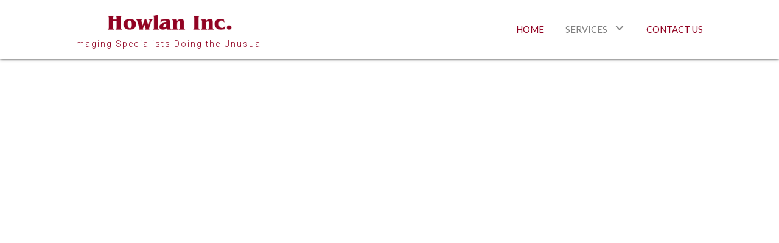

--- FILE ---
content_type: text/html; charset=UTF-8
request_url: https://howlan.com/services/
body_size: 22368
content:
<!DOCTYPE html>
<html lang="en-CA">
<head><meta charset="UTF-8" /><script>if(navigator.userAgent.match(/MSIE|Internet Explorer/i)||navigator.userAgent.match(/Trident\/7\..*?rv:11/i)){var href=document.location.href;if(!href.match(/[?&]nowprocket/)){if(href.indexOf("?")==-1){if(href.indexOf("#")==-1){document.location.href=href+"?nowprocket=1"}else{document.location.href=href.replace("#","?nowprocket=1#")}}else{if(href.indexOf("#")==-1){document.location.href=href+"&nowprocket=1"}else{document.location.href=href.replace("#","&nowprocket=1#")}}}}</script><script>(()=>{class RocketLazyLoadScripts{constructor(){this.v="2.0.3",this.userEvents=["keydown","keyup","mousedown","mouseup","mousemove","mouseover","mouseenter","mouseout","mouseleave","touchmove","touchstart","touchend","touchcancel","wheel","click","dblclick","input","visibilitychange"],this.attributeEvents=["onblur","onclick","oncontextmenu","ondblclick","onfocus","onmousedown","onmouseenter","onmouseleave","onmousemove","onmouseout","onmouseover","onmouseup","onmousewheel","onscroll","onsubmit"]}async t(){this.i(),this.o(),/iP(ad|hone)/.test(navigator.userAgent)&&this.h(),this.u(),this.l(this),this.m(),this.k(this),this.p(this),this._(),await Promise.all([this.R(),this.L()]),this.lastBreath=Date.now(),this.S(this),this.P(),this.D(),this.O(),this.M(),await this.C(this.delayedScripts.normal),await this.C(this.delayedScripts.defer),await this.C(this.delayedScripts.async),this.F("domReady"),await this.T(),await this.j(),await this.I(),this.F("windowLoad"),await this.A(),window.dispatchEvent(new Event("rocket-allScriptsLoaded")),this.everythingLoaded=!0,this.lastTouchEnd&&await new Promise((t=>setTimeout(t,500-Date.now()+this.lastTouchEnd))),this.H(),this.F("all"),this.U(),this.W()}i(){this.CSPIssue=sessionStorage.getItem("rocketCSPIssue"),document.addEventListener("securitypolicyviolation",(t=>{this.CSPIssue||"script-src-elem"!==t.violatedDirective||"data"!==t.blockedURI||(this.CSPIssue=!0,sessionStorage.setItem("rocketCSPIssue",!0))}),{isRocket:!0})}o(){window.addEventListener("pageshow",(t=>{this.persisted=t.persisted,this.realWindowLoadedFired=!0}),{isRocket:!0}),window.addEventListener("pagehide",(()=>{this.onFirstUserAction=null}),{isRocket:!0})}h(){let t;function e(e){t=e}window.addEventListener("touchstart",e,{isRocket:!0}),window.addEventListener("touchend",(function i(o){Math.abs(o.changedTouches[0].pageX-t.changedTouches[0].pageX)<10&&Math.abs(o.changedTouches[0].pageY-t.changedTouches[0].pageY)<10&&o.timeStamp-t.timeStamp<200&&(o.target.dispatchEvent(new PointerEvent("click",{target:o.target,bubbles:!0,cancelable:!0,detail:1})),event.preventDefault(),window.removeEventListener("touchstart",e,{isRocket:!0}),window.removeEventListener("touchend",i,{isRocket:!0}))}),{isRocket:!0})}q(t){this.userActionTriggered||("mousemove"!==t.type||this.firstMousemoveIgnored?"keyup"===t.type||"mouseover"===t.type||"mouseout"===t.type||(this.userActionTriggered=!0,this.onFirstUserAction&&this.onFirstUserAction()):this.firstMousemoveIgnored=!0),"click"===t.type&&t.preventDefault(),this.savedUserEvents.length>0&&(t.stopPropagation(),t.stopImmediatePropagation()),"touchstart"===this.lastEvent&&"touchend"===t.type&&(this.lastTouchEnd=Date.now()),"click"===t.type&&(this.lastTouchEnd=0),this.lastEvent=t.type,this.savedUserEvents.push(t)}u(){this.savedUserEvents=[],this.userEventHandler=this.q.bind(this),this.userEvents.forEach((t=>window.addEventListener(t,this.userEventHandler,{passive:!1,isRocket:!0})))}U(){this.userEvents.forEach((t=>window.removeEventListener(t,this.userEventHandler,{passive:!1,isRocket:!0}))),this.savedUserEvents.forEach((t=>{t.target.dispatchEvent(new window[t.constructor.name](t.type,t))}))}m(){this.eventsMutationObserver=new MutationObserver((t=>{const e="return false";for(const i of t){if("attributes"===i.type){const t=i.target.getAttribute(i.attributeName);t&&t!==e&&(i.target.setAttribute("data-rocket-"+i.attributeName,t),i.target["rocket"+i.attributeName]=new Function("event",t),i.target.setAttribute(i.attributeName,e))}"childList"===i.type&&i.addedNodes.forEach((t=>{if(t.nodeType===Node.ELEMENT_NODE)for(const i of t.attributes)this.attributeEvents.includes(i.name)&&i.value&&""!==i.value&&(t.setAttribute("data-rocket-"+i.name,i.value),t["rocket"+i.name]=new Function("event",i.value),t.setAttribute(i.name,e))}))}})),this.eventsMutationObserver.observe(document,{subtree:!0,childList:!0,attributeFilter:this.attributeEvents})}H(){this.eventsMutationObserver.disconnect(),this.attributeEvents.forEach((t=>{document.querySelectorAll("[data-rocket-"+t+"]").forEach((e=>{e.setAttribute(t,e.getAttribute("data-rocket-"+t)),e.removeAttribute("data-rocket-"+t)}))}))}k(t){Object.defineProperty(HTMLElement.prototype,"onclick",{get(){return this.rocketonclick||null},set(e){this.rocketonclick=e,this.setAttribute(t.everythingLoaded?"onclick":"data-rocket-onclick","this.rocketonclick(event)")}})}S(t){function e(e,i){let o=e[i];e[i]=null,Object.defineProperty(e,i,{get:()=>o,set(s){t.everythingLoaded?o=s:e["rocket"+i]=o=s}})}e(document,"onreadystatechange"),e(window,"onload"),e(window,"onpageshow");try{Object.defineProperty(document,"readyState",{get:()=>t.rocketReadyState,set(e){t.rocketReadyState=e},configurable:!0}),document.readyState="loading"}catch(t){console.log("WPRocket DJE readyState conflict, bypassing")}}l(t){this.originalAddEventListener=EventTarget.prototype.addEventListener,this.originalRemoveEventListener=EventTarget.prototype.removeEventListener,this.savedEventListeners=[],EventTarget.prototype.addEventListener=function(e,i,o){o&&o.isRocket||!t.B(e,this)&&!t.userEvents.includes(e)||t.B(e,this)&&!t.userActionTriggered||e.startsWith("rocket-")||t.everythingLoaded?t.originalAddEventListener.call(this,e,i,o):t.savedEventListeners.push({target:this,remove:!1,type:e,func:i,options:o})},EventTarget.prototype.removeEventListener=function(e,i,o){o&&o.isRocket||!t.B(e,this)&&!t.userEvents.includes(e)||t.B(e,this)&&!t.userActionTriggered||e.startsWith("rocket-")||t.everythingLoaded?t.originalRemoveEventListener.call(this,e,i,o):t.savedEventListeners.push({target:this,remove:!0,type:e,func:i,options:o})}}F(t){"all"===t&&(EventTarget.prototype.addEventListener=this.originalAddEventListener,EventTarget.prototype.removeEventListener=this.originalRemoveEventListener),this.savedEventListeners=this.savedEventListeners.filter((e=>{let i=e.type,o=e.target||window;return"domReady"===t&&"DOMContentLoaded"!==i&&"readystatechange"!==i||("windowLoad"===t&&"load"!==i&&"readystatechange"!==i&&"pageshow"!==i||(this.B(i,o)&&(i="rocket-"+i),e.remove?o.removeEventListener(i,e.func,e.options):o.addEventListener(i,e.func,e.options),!1))}))}p(t){let e;function i(e){return t.everythingLoaded?e:e.split(" ").map((t=>"load"===t||t.startsWith("load.")?"rocket-jquery-load":t)).join(" ")}function o(o){function s(e){const s=o.fn[e];o.fn[e]=o.fn.init.prototype[e]=function(){return this[0]===window&&t.userActionTriggered&&("string"==typeof arguments[0]||arguments[0]instanceof String?arguments[0]=i(arguments[0]):"object"==typeof arguments[0]&&Object.keys(arguments[0]).forEach((t=>{const e=arguments[0][t];delete arguments[0][t],arguments[0][i(t)]=e}))),s.apply(this,arguments),this}}if(o&&o.fn&&!t.allJQueries.includes(o)){const e={DOMContentLoaded:[],"rocket-DOMContentLoaded":[]};for(const t in e)document.addEventListener(t,(()=>{e[t].forEach((t=>t()))}),{isRocket:!0});o.fn.ready=o.fn.init.prototype.ready=function(i){function s(){parseInt(o.fn.jquery)>2?setTimeout((()=>i.bind(document)(o))):i.bind(document)(o)}return t.realDomReadyFired?!t.userActionTriggered||t.fauxDomReadyFired?s():e["rocket-DOMContentLoaded"].push(s):e.DOMContentLoaded.push(s),o([])},s("on"),s("one"),s("off"),t.allJQueries.push(o)}e=o}t.allJQueries=[],o(window.jQuery),Object.defineProperty(window,"jQuery",{get:()=>e,set(t){o(t)}})}P(){const t=new Map;document.write=document.writeln=function(e){const i=document.currentScript,o=document.createRange(),s=i.parentElement;let n=t.get(i);void 0===n&&(n=i.nextSibling,t.set(i,n));const c=document.createDocumentFragment();o.setStart(c,0),c.appendChild(o.createContextualFragment(e)),s.insertBefore(c,n)}}async R(){return new Promise((t=>{this.userActionTriggered?t():this.onFirstUserAction=t}))}async L(){return new Promise((t=>{document.addEventListener("DOMContentLoaded",(()=>{this.realDomReadyFired=!0,t()}),{isRocket:!0})}))}async I(){return this.realWindowLoadedFired?Promise.resolve():new Promise((t=>{window.addEventListener("load",t,{isRocket:!0})}))}M(){this.pendingScripts=[];this.scriptsMutationObserver=new MutationObserver((t=>{for(const e of t)e.addedNodes.forEach((t=>{"SCRIPT"!==t.tagName||t.noModule||t.isWPRocket||this.pendingScripts.push({script:t,promise:new Promise((e=>{const i=()=>{const i=this.pendingScripts.findIndex((e=>e.script===t));i>=0&&this.pendingScripts.splice(i,1),e()};t.addEventListener("load",i,{isRocket:!0}),t.addEventListener("error",i,{isRocket:!0}),setTimeout(i,1e3)}))})}))})),this.scriptsMutationObserver.observe(document,{childList:!0,subtree:!0})}async j(){await this.J(),this.pendingScripts.length?(await this.pendingScripts[0].promise,await this.j()):this.scriptsMutationObserver.disconnect()}D(){this.delayedScripts={normal:[],async:[],defer:[]},document.querySelectorAll("script[type$=rocketlazyloadscript]").forEach((t=>{t.hasAttribute("data-rocket-src")?t.hasAttribute("async")&&!1!==t.async?this.delayedScripts.async.push(t):t.hasAttribute("defer")&&!1!==t.defer||"module"===t.getAttribute("data-rocket-type")?this.delayedScripts.defer.push(t):this.delayedScripts.normal.push(t):this.delayedScripts.normal.push(t)}))}async _(){await this.L();let t=[];document.querySelectorAll("script[type$=rocketlazyloadscript][data-rocket-src]").forEach((e=>{let i=e.getAttribute("data-rocket-src");if(i&&!i.startsWith("data:")){i.startsWith("//")&&(i=location.protocol+i);try{const o=new URL(i).origin;o!==location.origin&&t.push({src:o,crossOrigin:e.crossOrigin||"module"===e.getAttribute("data-rocket-type")})}catch(t){}}})),t=[...new Map(t.map((t=>[JSON.stringify(t),t]))).values()],this.N(t,"preconnect")}async $(t){if(await this.G(),!0!==t.noModule||!("noModule"in HTMLScriptElement.prototype))return new Promise((e=>{let i;function o(){(i||t).setAttribute("data-rocket-status","executed"),e()}try{if(navigator.userAgent.includes("Firefox/")||""===navigator.vendor||this.CSPIssue)i=document.createElement("script"),[...t.attributes].forEach((t=>{let e=t.nodeName;"type"!==e&&("data-rocket-type"===e&&(e="type"),"data-rocket-src"===e&&(e="src"),i.setAttribute(e,t.nodeValue))})),t.text&&(i.text=t.text),t.nonce&&(i.nonce=t.nonce),i.hasAttribute("src")?(i.addEventListener("load",o,{isRocket:!0}),i.addEventListener("error",(()=>{i.setAttribute("data-rocket-status","failed-network"),e()}),{isRocket:!0}),setTimeout((()=>{i.isConnected||e()}),1)):(i.text=t.text,o()),i.isWPRocket=!0,t.parentNode.replaceChild(i,t);else{const i=t.getAttribute("data-rocket-type"),s=t.getAttribute("data-rocket-src");i?(t.type=i,t.removeAttribute("data-rocket-type")):t.removeAttribute("type"),t.addEventListener("load",o,{isRocket:!0}),t.addEventListener("error",(i=>{this.CSPIssue&&i.target.src.startsWith("data:")?(console.log("WPRocket: CSP fallback activated"),t.removeAttribute("src"),this.$(t).then(e)):(t.setAttribute("data-rocket-status","failed-network"),e())}),{isRocket:!0}),s?(t.fetchPriority="high",t.removeAttribute("data-rocket-src"),t.src=s):t.src="data:text/javascript;base64,"+window.btoa(unescape(encodeURIComponent(t.text)))}}catch(i){t.setAttribute("data-rocket-status","failed-transform"),e()}}));t.setAttribute("data-rocket-status","skipped")}async C(t){const e=t.shift();return e?(e.isConnected&&await this.$(e),this.C(t)):Promise.resolve()}O(){this.N([...this.delayedScripts.normal,...this.delayedScripts.defer,...this.delayedScripts.async],"preload")}N(t,e){this.trash=this.trash||[];let i=!0;var o=document.createDocumentFragment();t.forEach((t=>{const s=t.getAttribute&&t.getAttribute("data-rocket-src")||t.src;if(s&&!s.startsWith("data:")){const n=document.createElement("link");n.href=s,n.rel=e,"preconnect"!==e&&(n.as="script",n.fetchPriority=i?"high":"low"),t.getAttribute&&"module"===t.getAttribute("data-rocket-type")&&(n.crossOrigin=!0),t.crossOrigin&&(n.crossOrigin=t.crossOrigin),t.integrity&&(n.integrity=t.integrity),t.nonce&&(n.nonce=t.nonce),o.appendChild(n),this.trash.push(n),i=!1}})),document.head.appendChild(o)}W(){this.trash.forEach((t=>t.remove()))}async T(){try{document.readyState="interactive"}catch(t){}this.fauxDomReadyFired=!0;try{await this.G(),document.dispatchEvent(new Event("rocket-readystatechange")),await this.G(),document.rocketonreadystatechange&&document.rocketonreadystatechange(),await this.G(),document.dispatchEvent(new Event("rocket-DOMContentLoaded")),await this.G(),window.dispatchEvent(new Event("rocket-DOMContentLoaded"))}catch(t){console.error(t)}}async A(){try{document.readyState="complete"}catch(t){}try{await this.G(),document.dispatchEvent(new Event("rocket-readystatechange")),await this.G(),document.rocketonreadystatechange&&document.rocketonreadystatechange(),await this.G(),window.dispatchEvent(new Event("rocket-load")),await this.G(),window.rocketonload&&window.rocketonload(),await this.G(),this.allJQueries.forEach((t=>t(window).trigger("rocket-jquery-load"))),await this.G();const t=new Event("rocket-pageshow");t.persisted=this.persisted,window.dispatchEvent(t),await this.G(),window.rocketonpageshow&&window.rocketonpageshow({persisted:this.persisted})}catch(t){console.error(t)}}async G(){Date.now()-this.lastBreath>45&&(await this.J(),this.lastBreath=Date.now())}async J(){return document.hidden?new Promise((t=>setTimeout(t))):new Promise((t=>requestAnimationFrame(t)))}B(t,e){return e===document&&"readystatechange"===t||(e===document&&"DOMContentLoaded"===t||(e===window&&"DOMContentLoaded"===t||(e===window&&"load"===t||e===window&&"pageshow"===t)))}static run(){(new RocketLazyLoadScripts).t()}}RocketLazyLoadScripts.run()})();</script>

<meta name='viewport' content='width=device-width, initial-scale=1.0' />
<meta http-equiv='X-UA-Compatible' content='IE=edge' />
<link rel="profile" href="https://gmpg.org/xfn/11" />
<meta name='robots' content='index, follow, max-image-preview:large, max-snippet:-1, max-video-preview:-1' />
	<style>img:is([sizes="auto" i], [sizes^="auto," i]) { contain-intrinsic-size: 3000px 1500px }</style>
	<link rel="canonical" href="https://howlan.com/services/" />
<script type="application/ld+json" class="seo-setup-schema">{"@context":"https://schema.org","@type":"WebPage","name":"Services","url":"https://howlan.com/services/","description":"Expert UPC printing for marketing. Boost campaigns with barcodes and QR codes. Contact us today!","publisher":{"@type":"Organization","name":"Howlan","url":"https://howlan.com"}}</script>
<script type="application/ld+json" class="seo-setup-schema">{"@context":"https://schema.org/","@type":"BreadcrumbList","itemListElement":[{"@type":"ListItem","position":1,"name":"Home","item":"https://howlan.com"},{"@type":"ListItem","position":2,"name":"Services","item":"https://howlan.com/services/"}]}</script>
	<!-- This site is optimized with the Yoast SEO plugin v20.0 - https://yoast.com/wordpress/plugins/seo/ -->
	<title>Services - Marketing Material Mail Fulfillment - Howlan</title><link rel="preload" data-rocket-preload as="image" href="https://howlan.com/wp-content/uploads/2019/06/86837-c.jpg" fetchpriority="high"><link rel="preload" data-rocket-preload as="style" href="https://fonts.googleapis.com/css?family=Lato%3A300%2C400%2C700%7CRoboto%3A300&#038;display=swap" /><link rel="stylesheet" href="https://fonts.googleapis.com/css?family=Lato%3A300%2C400%2C700%7CRoboto%3A300&#038;display=swap" media="print" onload="this.media='all'" /><noscript><link rel="stylesheet" href="https://fonts.googleapis.com/css?family=Lato%3A300%2C400%2C700%7CRoboto%3A300&#038;display=swap" /></noscript>
	<meta name="description" content="Discover Howlan vast range of Print-Finishing and Imaging Services. From barcoding to UPC printing, were your trusted partner for omni-channel marketing." />
	<meta property="og:locale" content="en_US" />
	<meta property="og:type" content="article" />
	<meta property="og:title" content="UPC Marketing Solutions - Howlan" />
	<meta property="og:description" content="Expert UPC printing for marketing. Boost campaigns with barcodes and QR codes. Contact us today!" />
	<meta property="og:url" content="https://howlan.com/services/" />
	<meta property="og:site_name" content="Howlan" />
	<meta property="article:modified_time" content="2025-05-01T23:32:59+00:00" />
	<meta property="og:image" content="https://howlan.com/wp-content/uploads/2019/06/Barcoding-1.jpg" />
	<meta name="twitter:card" content="summary_large_image" />
	<meta name="twitter:title" content="UPC Marketing Solutions - Howlan" />
	<meta name="twitter:description" content="Expert UPC printing for marketing. Boost campaigns with barcodes and QR codes. Contact us today!" />
	<meta name="twitter:image" content="https://howlan.com/wp-content/uploads/2019/06/Barcoding-1.jpg" />
	<meta name="twitter:label1" content="Est. reading time" />
	<meta name="twitter:data1" content="11 minutes" />
	<script type="application/ld+json" class="yoast-schema-graph">{"@context":"https://schema.org","@graph":[{"@type":"WebPage","@id":"https://howlan.com/services/","url":"https://howlan.com/services/","name":"Services - Marketing Material Mail Fulfillment - Howlan","isPartOf":{"@id":"https://howlan.com/#website"},"primaryImageOfPage":{"@id":"https://howlan.com/services/#primaryimage"},"image":{"@id":"https://howlan.com/services/#primaryimage"},"thumbnailUrl":"https://howlan.com/wp-content/uploads/2019/06/Barcoding-1.jpg","datePublished":"2019-06-30T11:51:22+00:00","dateModified":"2025-05-01T23:32:59+00:00","description":"Discover Howlan vast range of Print-Finishing and Imaging Services. From barcoding to UPC printing, were your trusted partner for omni-channel marketing.","breadcrumb":{"@id":"https://howlan.com/services/#breadcrumb"},"inLanguage":"en-CA","potentialAction":[{"@type":"ReadAction","target":["https://howlan.com/services/"]}]},{"@type":"ImageObject","inLanguage":"en-CA","@id":"https://howlan.com/services/#primaryimage","url":"https://howlan.com/wp-content/uploads/2019/06/Barcoding-1.jpg","contentUrl":"https://howlan.com/wp-content/uploads/2019/06/Barcoding-1.jpg","width":344,"height":341,"caption":"Barcoded shipping documents and envelope set."},{"@type":"BreadcrumbList","@id":"https://howlan.com/services/#breadcrumb","itemListElement":[{"@type":"ListItem","position":1,"name":"Home","item":"https://howlan.com/"},{"@type":"ListItem","position":2,"name":"Services"}]},{"@type":"WebSite","@id":"https://howlan.com/#website","url":"https://howlan.com/","name":"Howlan","description":"Imaging Specialists Doing the Unusual","potentialAction":[{"@type":"SearchAction","target":{"@type":"EntryPoint","urlTemplate":"https://howlan.com/?s={search_term_string}"},"query-input":"required name=search_term_string"}],"inLanguage":"en-CA"}]}</script>
	<!-- / Yoast SEO plugin. -->


<link rel='dns-prefetch' href='//fonts.googleapis.com' />
<link href='https://fonts.gstatic.com' crossorigin rel='preconnect' />
<link rel="alternate" type="application/rss+xml" title="Howlan &raquo; Feed" href="https://howlan.com/feed/" />
<link rel="alternate" type="application/rss+xml" title="Howlan &raquo; Comments Feed" href="https://howlan.com/comments/feed/" />
<link rel="preload" href="https://howlan.com/wp-content/plugins/bb-plugin/fonts/fontawesome/5.15.4/webfonts/fa-solid-900.woff2" as="font" type="font/woff2" crossorigin="anonymous">
<link rel="preload" href="https://howlan.com/wp-content/plugins/bb-plugin/fonts/fontawesome/5.15.4/webfonts/fa-regular-400.woff2" as="font" type="font/woff2" crossorigin="anonymous">
<style id='wp-emoji-styles-inline-css' type='text/css'>

	img.wp-smiley, img.emoji {
		display: inline !important;
		border: none !important;
		box-shadow: none !important;
		height: 1em !important;
		width: 1em !important;
		margin: 0 0.07em !important;
		vertical-align: -0.1em !important;
		background: none !important;
		padding: 0 !important;
	}
</style>
<link rel='stylesheet' id='wp-block-library-css' href='https://howlan.com/wp-includes/css/dist/block-library/style.min.css?ver=6.8.3' type='text/css' media='all' />
<style id='wp-block-library-theme-inline-css' type='text/css'>
.wp-block-audio :where(figcaption){color:#555;font-size:13px;text-align:center}.is-dark-theme .wp-block-audio :where(figcaption){color:#ffffffa6}.wp-block-audio{margin:0 0 1em}.wp-block-code{border:1px solid #ccc;border-radius:4px;font-family:Menlo,Consolas,monaco,monospace;padding:.8em 1em}.wp-block-embed :where(figcaption){color:#555;font-size:13px;text-align:center}.is-dark-theme .wp-block-embed :where(figcaption){color:#ffffffa6}.wp-block-embed{margin:0 0 1em}.blocks-gallery-caption{color:#555;font-size:13px;text-align:center}.is-dark-theme .blocks-gallery-caption{color:#ffffffa6}:root :where(.wp-block-image figcaption){color:#555;font-size:13px;text-align:center}.is-dark-theme :root :where(.wp-block-image figcaption){color:#ffffffa6}.wp-block-image{margin:0 0 1em}.wp-block-pullquote{border-bottom:4px solid;border-top:4px solid;color:currentColor;margin-bottom:1.75em}.wp-block-pullquote cite,.wp-block-pullquote footer,.wp-block-pullquote__citation{color:currentColor;font-size:.8125em;font-style:normal;text-transform:uppercase}.wp-block-quote{border-left:.25em solid;margin:0 0 1.75em;padding-left:1em}.wp-block-quote cite,.wp-block-quote footer{color:currentColor;font-size:.8125em;font-style:normal;position:relative}.wp-block-quote:where(.has-text-align-right){border-left:none;border-right:.25em solid;padding-left:0;padding-right:1em}.wp-block-quote:where(.has-text-align-center){border:none;padding-left:0}.wp-block-quote.is-large,.wp-block-quote.is-style-large,.wp-block-quote:where(.is-style-plain){border:none}.wp-block-search .wp-block-search__label{font-weight:700}.wp-block-search__button{border:1px solid #ccc;padding:.375em .625em}:where(.wp-block-group.has-background){padding:1.25em 2.375em}.wp-block-separator.has-css-opacity{opacity:.4}.wp-block-separator{border:none;border-bottom:2px solid;margin-left:auto;margin-right:auto}.wp-block-separator.has-alpha-channel-opacity{opacity:1}.wp-block-separator:not(.is-style-wide):not(.is-style-dots){width:100px}.wp-block-separator.has-background:not(.is-style-dots){border-bottom:none;height:1px}.wp-block-separator.has-background:not(.is-style-wide):not(.is-style-dots){height:2px}.wp-block-table{margin:0 0 1em}.wp-block-table td,.wp-block-table th{word-break:normal}.wp-block-table :where(figcaption){color:#555;font-size:13px;text-align:center}.is-dark-theme .wp-block-table :where(figcaption){color:#ffffffa6}.wp-block-video :where(figcaption){color:#555;font-size:13px;text-align:center}.is-dark-theme .wp-block-video :where(figcaption){color:#ffffffa6}.wp-block-video{margin:0 0 1em}:root :where(.wp-block-template-part.has-background){margin-bottom:0;margin-top:0;padding:1.25em 2.375em}
</style>
<style id='classic-theme-styles-inline-css' type='text/css'>
/*! This file is auto-generated */
.wp-block-button__link{color:#fff;background-color:#32373c;border-radius:9999px;box-shadow:none;text-decoration:none;padding:calc(.667em + 2px) calc(1.333em + 2px);font-size:1.125em}.wp-block-file__button{background:#32373c;color:#fff;text-decoration:none}
</style>
<style id='global-styles-inline-css' type='text/css'>
:root{--wp--preset--aspect-ratio--square: 1;--wp--preset--aspect-ratio--4-3: 4/3;--wp--preset--aspect-ratio--3-4: 3/4;--wp--preset--aspect-ratio--3-2: 3/2;--wp--preset--aspect-ratio--2-3: 2/3;--wp--preset--aspect-ratio--16-9: 16/9;--wp--preset--aspect-ratio--9-16: 9/16;--wp--preset--color--black: #000000;--wp--preset--color--cyan-bluish-gray: #abb8c3;--wp--preset--color--white: #ffffff;--wp--preset--color--pale-pink: #f78da7;--wp--preset--color--vivid-red: #cf2e2e;--wp--preset--color--luminous-vivid-orange: #ff6900;--wp--preset--color--luminous-vivid-amber: #fcb900;--wp--preset--color--light-green-cyan: #7bdcb5;--wp--preset--color--vivid-green-cyan: #00d084;--wp--preset--color--pale-cyan-blue: #8ed1fc;--wp--preset--color--vivid-cyan-blue: #0693e3;--wp--preset--color--vivid-purple: #9b51e0;--wp--preset--gradient--vivid-cyan-blue-to-vivid-purple: linear-gradient(135deg,rgba(6,147,227,1) 0%,rgb(155,81,224) 100%);--wp--preset--gradient--light-green-cyan-to-vivid-green-cyan: linear-gradient(135deg,rgb(122,220,180) 0%,rgb(0,208,130) 100%);--wp--preset--gradient--luminous-vivid-amber-to-luminous-vivid-orange: linear-gradient(135deg,rgba(252,185,0,1) 0%,rgba(255,105,0,1) 100%);--wp--preset--gradient--luminous-vivid-orange-to-vivid-red: linear-gradient(135deg,rgba(255,105,0,1) 0%,rgb(207,46,46) 100%);--wp--preset--gradient--very-light-gray-to-cyan-bluish-gray: linear-gradient(135deg,rgb(238,238,238) 0%,rgb(169,184,195) 100%);--wp--preset--gradient--cool-to-warm-spectrum: linear-gradient(135deg,rgb(74,234,220) 0%,rgb(151,120,209) 20%,rgb(207,42,186) 40%,rgb(238,44,130) 60%,rgb(251,105,98) 80%,rgb(254,248,76) 100%);--wp--preset--gradient--blush-light-purple: linear-gradient(135deg,rgb(255,206,236) 0%,rgb(152,150,240) 100%);--wp--preset--gradient--blush-bordeaux: linear-gradient(135deg,rgb(254,205,165) 0%,rgb(254,45,45) 50%,rgb(107,0,62) 100%);--wp--preset--gradient--luminous-dusk: linear-gradient(135deg,rgb(255,203,112) 0%,rgb(199,81,192) 50%,rgb(65,88,208) 100%);--wp--preset--gradient--pale-ocean: linear-gradient(135deg,rgb(255,245,203) 0%,rgb(182,227,212) 50%,rgb(51,167,181) 100%);--wp--preset--gradient--electric-grass: linear-gradient(135deg,rgb(202,248,128) 0%,rgb(113,206,126) 100%);--wp--preset--gradient--midnight: linear-gradient(135deg,rgb(2,3,129) 0%,rgb(40,116,252) 100%);--wp--preset--font-size--small: 13px;--wp--preset--font-size--medium: 20px;--wp--preset--font-size--large: 36px;--wp--preset--font-size--x-large: 42px;--wp--preset--spacing--20: 0.44rem;--wp--preset--spacing--30: 0.67rem;--wp--preset--spacing--40: 1rem;--wp--preset--spacing--50: 1.5rem;--wp--preset--spacing--60: 2.25rem;--wp--preset--spacing--70: 3.38rem;--wp--preset--spacing--80: 5.06rem;--wp--preset--shadow--natural: 6px 6px 9px rgba(0, 0, 0, 0.2);--wp--preset--shadow--deep: 12px 12px 50px rgba(0, 0, 0, 0.4);--wp--preset--shadow--sharp: 6px 6px 0px rgba(0, 0, 0, 0.2);--wp--preset--shadow--outlined: 6px 6px 0px -3px rgba(255, 255, 255, 1), 6px 6px rgba(0, 0, 0, 1);--wp--preset--shadow--crisp: 6px 6px 0px rgba(0, 0, 0, 1);}:where(.is-layout-flex){gap: 0.5em;}:where(.is-layout-grid){gap: 0.5em;}body .is-layout-flex{display: flex;}.is-layout-flex{flex-wrap: wrap;align-items: center;}.is-layout-flex > :is(*, div){margin: 0;}body .is-layout-grid{display: grid;}.is-layout-grid > :is(*, div){margin: 0;}:where(.wp-block-columns.is-layout-flex){gap: 2em;}:where(.wp-block-columns.is-layout-grid){gap: 2em;}:where(.wp-block-post-template.is-layout-flex){gap: 1.25em;}:where(.wp-block-post-template.is-layout-grid){gap: 1.25em;}.has-black-color{color: var(--wp--preset--color--black) !important;}.has-cyan-bluish-gray-color{color: var(--wp--preset--color--cyan-bluish-gray) !important;}.has-white-color{color: var(--wp--preset--color--white) !important;}.has-pale-pink-color{color: var(--wp--preset--color--pale-pink) !important;}.has-vivid-red-color{color: var(--wp--preset--color--vivid-red) !important;}.has-luminous-vivid-orange-color{color: var(--wp--preset--color--luminous-vivid-orange) !important;}.has-luminous-vivid-amber-color{color: var(--wp--preset--color--luminous-vivid-amber) !important;}.has-light-green-cyan-color{color: var(--wp--preset--color--light-green-cyan) !important;}.has-vivid-green-cyan-color{color: var(--wp--preset--color--vivid-green-cyan) !important;}.has-pale-cyan-blue-color{color: var(--wp--preset--color--pale-cyan-blue) !important;}.has-vivid-cyan-blue-color{color: var(--wp--preset--color--vivid-cyan-blue) !important;}.has-vivid-purple-color{color: var(--wp--preset--color--vivid-purple) !important;}.has-black-background-color{background-color: var(--wp--preset--color--black) !important;}.has-cyan-bluish-gray-background-color{background-color: var(--wp--preset--color--cyan-bluish-gray) !important;}.has-white-background-color{background-color: var(--wp--preset--color--white) !important;}.has-pale-pink-background-color{background-color: var(--wp--preset--color--pale-pink) !important;}.has-vivid-red-background-color{background-color: var(--wp--preset--color--vivid-red) !important;}.has-luminous-vivid-orange-background-color{background-color: var(--wp--preset--color--luminous-vivid-orange) !important;}.has-luminous-vivid-amber-background-color{background-color: var(--wp--preset--color--luminous-vivid-amber) !important;}.has-light-green-cyan-background-color{background-color: var(--wp--preset--color--light-green-cyan) !important;}.has-vivid-green-cyan-background-color{background-color: var(--wp--preset--color--vivid-green-cyan) !important;}.has-pale-cyan-blue-background-color{background-color: var(--wp--preset--color--pale-cyan-blue) !important;}.has-vivid-cyan-blue-background-color{background-color: var(--wp--preset--color--vivid-cyan-blue) !important;}.has-vivid-purple-background-color{background-color: var(--wp--preset--color--vivid-purple) !important;}.has-black-border-color{border-color: var(--wp--preset--color--black) !important;}.has-cyan-bluish-gray-border-color{border-color: var(--wp--preset--color--cyan-bluish-gray) !important;}.has-white-border-color{border-color: var(--wp--preset--color--white) !important;}.has-pale-pink-border-color{border-color: var(--wp--preset--color--pale-pink) !important;}.has-vivid-red-border-color{border-color: var(--wp--preset--color--vivid-red) !important;}.has-luminous-vivid-orange-border-color{border-color: var(--wp--preset--color--luminous-vivid-orange) !important;}.has-luminous-vivid-amber-border-color{border-color: var(--wp--preset--color--luminous-vivid-amber) !important;}.has-light-green-cyan-border-color{border-color: var(--wp--preset--color--light-green-cyan) !important;}.has-vivid-green-cyan-border-color{border-color: var(--wp--preset--color--vivid-green-cyan) !important;}.has-pale-cyan-blue-border-color{border-color: var(--wp--preset--color--pale-cyan-blue) !important;}.has-vivid-cyan-blue-border-color{border-color: var(--wp--preset--color--vivid-cyan-blue) !important;}.has-vivid-purple-border-color{border-color: var(--wp--preset--color--vivid-purple) !important;}.has-vivid-cyan-blue-to-vivid-purple-gradient-background{background: var(--wp--preset--gradient--vivid-cyan-blue-to-vivid-purple) !important;}.has-light-green-cyan-to-vivid-green-cyan-gradient-background{background: var(--wp--preset--gradient--light-green-cyan-to-vivid-green-cyan) !important;}.has-luminous-vivid-amber-to-luminous-vivid-orange-gradient-background{background: var(--wp--preset--gradient--luminous-vivid-amber-to-luminous-vivid-orange) !important;}.has-luminous-vivid-orange-to-vivid-red-gradient-background{background: var(--wp--preset--gradient--luminous-vivid-orange-to-vivid-red) !important;}.has-very-light-gray-to-cyan-bluish-gray-gradient-background{background: var(--wp--preset--gradient--very-light-gray-to-cyan-bluish-gray) !important;}.has-cool-to-warm-spectrum-gradient-background{background: var(--wp--preset--gradient--cool-to-warm-spectrum) !important;}.has-blush-light-purple-gradient-background{background: var(--wp--preset--gradient--blush-light-purple) !important;}.has-blush-bordeaux-gradient-background{background: var(--wp--preset--gradient--blush-bordeaux) !important;}.has-luminous-dusk-gradient-background{background: var(--wp--preset--gradient--luminous-dusk) !important;}.has-pale-ocean-gradient-background{background: var(--wp--preset--gradient--pale-ocean) !important;}.has-electric-grass-gradient-background{background: var(--wp--preset--gradient--electric-grass) !important;}.has-midnight-gradient-background{background: var(--wp--preset--gradient--midnight) !important;}.has-small-font-size{font-size: var(--wp--preset--font-size--small) !important;}.has-medium-font-size{font-size: var(--wp--preset--font-size--medium) !important;}.has-large-font-size{font-size: var(--wp--preset--font-size--large) !important;}.has-x-large-font-size{font-size: var(--wp--preset--font-size--x-large) !important;}
:where(.wp-block-post-template.is-layout-flex){gap: 1.25em;}:where(.wp-block-post-template.is-layout-grid){gap: 1.25em;}
:where(.wp-block-columns.is-layout-flex){gap: 2em;}:where(.wp-block-columns.is-layout-grid){gap: 2em;}
:root :where(.wp-block-pullquote){font-size: 1.5em;line-height: 1.6;}
</style>
<link rel='stylesheet' id='font-awesome-5-css' href='https://howlan.com/wp-content/plugins/bb-plugin/fonts/fontawesome/5.15.4/css/all.min.css?ver=2.6.2' type='text/css' media='all' />
<link rel='stylesheet' id='ultimate-icons-css' href='https://howlan.com/wp-content/uploads/bb-plugin/icons/ultimate-icons/style.css?ver=2.6.2' type='text/css' media='all' />
<link rel='stylesheet' id='fl-builder-layout-14-css' href='https://howlan.com/wp-content/uploads/bb-plugin/cache/14-layout.css?ver=ec5dbd745c13cdcae273cd1cbd3de122' type='text/css' media='all' />
<link rel='stylesheet' id='wp-components-css' href='https://howlan.com/wp-includes/css/dist/components/style.min.css?ver=6.8.3' type='text/css' media='all' />
<link rel='stylesheet' id='godaddy-styles-css' href='https://howlan.com/wp-content/mu-plugins/vendor/wpex/godaddy-launch/includes/Dependencies/GoDaddy/Styles/build/latest.css?ver=2.0.2' type='text/css' media='all' />
<link rel='stylesheet' id='font-awesome-css' href='https://howlan.com/wp-content/plugins/bb-plugin/fonts/fontawesome/5.15.4/css/v4-shims.min.css?ver=2.6.2' type='text/css' media='all' />
<link rel='stylesheet' id='fl-builder-layout-bundle-9c58b62867843683e257bcd734e307da-css' href='https://howlan.com/wp-content/uploads/bb-plugin/cache/9c58b62867843683e257bcd734e307da-layout-bundle.css?ver=2.6.2-1.4.4' type='text/css' media='all' />
<link rel='stylesheet' id='jquery-magnificpopup-css' href='https://howlan.com/wp-content/plugins/bb-plugin/css/jquery.magnificpopup.min.css?ver=2.6.2' type='text/css' media='all' />
<link rel='stylesheet' id='base-css' href='https://howlan.com/wp-content/themes/bb-theme/css/base.min.css?ver=1.7.2' type='text/css' media='all' />
<link rel='stylesheet' id='fl-automator-skin-css' href='https://howlan.com/wp-content/uploads/bb-theme/skin-6478572c02306.css?ver=1.7.2' type='text/css' media='all' />
<link rel='stylesheet' id='pp-animate-css' href='https://howlan.com/wp-content/plugins/bbpowerpack/assets/css/animate.min.css?ver=3.5.1' type='text/css' media='all' />

<script type="text/javascript" src="https://howlan.com/wp-includes/js/jquery/jquery.min.js?ver=3.7.1" id="jquery-core-js" data-rocket-defer defer></script>
<script type="text/javascript" src="https://howlan.com/wp-includes/js/jquery/jquery-migrate.min.js?ver=3.4.1" id="jquery-migrate-js" data-rocket-defer defer></script>
<script type="text/javascript" src="https://howlan.com/wp-includes/js/imagesloaded.min.js?ver=6.8.3" id="imagesloaded-js" data-rocket-defer defer></script>
<link rel="https://api.w.org/" href="https://howlan.com/wp-json/" /><link rel="alternate" title="JSON" type="application/json" href="https://howlan.com/wp-json/wp/v2/pages/14" /><link rel="EditURI" type="application/rsd+xml" title="RSD" href="https://howlan.com/xmlrpc.php?rsd" />
<link rel='shortlink' href='https://howlan.com/?p=14' />
<link rel="alternate" title="oEmbed (JSON)" type="application/json+oembed" href="https://howlan.com/wp-json/oembed/1.0/embed?url=https%3A%2F%2Fhowlan.com%2Fservices%2F" />
<link rel="alternate" title="oEmbed (XML)" type="text/xml+oembed" href="https://howlan.com/wp-json/oembed/1.0/embed?url=https%3A%2F%2Fhowlan.com%2Fservices%2F&#038;format=xml" />
		<script type="rocketlazyloadscript">
			var bb_powerpack = {
				ajaxurl: 'https://howlan.com/wp-admin/admin-ajax.php',
				search_term: ''
			};
		</script>
		<style type="text/css">.recentcomments a{display:inline !important;padding:0 !important;margin:0 !important;}</style><link rel="icon" href="https://howlan.com/wp-content/uploads/2019/06/favicon.png" sizes="32x32" />
<link rel="icon" href="https://howlan.com/wp-content/uploads/2019/06/favicon.png" sizes="192x192" />
<link rel="apple-touch-icon" href="https://howlan.com/wp-content/uploads/2019/06/favicon.png" />
<meta name="msapplication-TileImage" content="https://howlan.com/wp-content/uploads/2019/06/favicon.png" />
		<style type="text/css" id="wp-custom-css">
			
.b-shadow {
box-shadow: 2px 5px 20px 0px rgba(0,0,0,0.39);
margin:20px;
padding:10px 20px;
margin-top: -70px;
background-image: linear-gradient(to left top, #510012, #600017, #70001b, #81011e, #910222);
}

.img-shadow .pp-photo-content{
box-shadow: 0px 0px 10px -1px rgba(0,0,0,0.3);

}

@media only screen and (max-width:769px) {
ul#menu-main li:last-child a {
    border-bottom: 0px;
}
ul#menu-main li a {
    border-bottom: 1px solid #cdcdcd;
    padding-bottom: 10px;
}
}

@media only screen and (max-width:480px) {
	
.b-shadow {
    padding: 10px 15px;
}
	
ul#menu-main-1 li a {
    padding-top: 20px;
    padding-bottom: 15px;
}

	
}		</style>
		<!-- Global site tag (gtag.js) - Google Analytics -->

<script type="rocketlazyloadscript" async data-rocket-src="https://www.googletagmanager.com/gtag/js?id=UA-193467898-1"></script>
<script type="rocketlazyloadscript">
  window.dataLayer = window.dataLayer || [];
  function gtag(){dataLayer.push(arguments);}
  gtag('js', new Date());

  gtag('config', 'UA-193467898-1');
</script>
<style id="rocket-lazyrender-inline-css">[data-wpr-lazyrender] {content-visibility: auto;}</style><meta name="generator" content="WP Rocket 3.18.3" data-wpr-features="wpr_delay_js wpr_defer_js wpr_minify_js wpr_automatic_lazy_rendering wpr_oci wpr_preload_links wpr_desktop" /></head>
<body data-rsssl=1 class="wp-singular page-template-default page page-id-14 wp-theme-bb-theme fl-builder fl-theme-builder-header fl-theme-builder-header-header fl-theme-builder-footer fl-theme-builder-footer-footer fl-framework-base fl-preset-default fl-full-width fl-scroll-to-top fl-search-active" itemscope="itemscope" itemtype="https://schema.org/WebPage">
<div  class="fl-page">
	<header  class="fl-builder-content fl-builder-content-21 fl-builder-global-templates-locked" data-post-id="21" data-type="header" data-sticky="1" data-sticky-on="" data-sticky-breakpoint="medium" data-shrink="0" data-overlay="1" data-overlay-bg="default" data-shrink-image-height="50px" role="banner" itemscope="itemscope" itemtype="http://schema.org/WPHeader"><div  id="head4header" class="fl-row fl-row-full-width fl-row-bg-color fl-node-5d18a4170bcc2" data-node="5d18a4170bcc2">
	<div class="fl-row-content-wrap">
		<div class="uabb-row-separator uabb-top-row-separator" >
</div>
						<div class="fl-row-content fl-row-fixed-width fl-node-content">
		
<div class="fl-col-group fl-node-5d18a4170bcd2 fl-col-group-equal-height fl-col-group-align-center fl-col-group-custom-width" data-node="5d18a4170bcd2">
			<div class="fl-col fl-node-5d18a4170bcd5 fl-col-small" data-node="5d18a4170bcd5">
	<div class="fl-col-content fl-node-content"><div id="head4logo" class="fl-module fl-module-photo fl-node-5d18a4170bcd8" data-node="5d18a4170bcd8">
	<div class="fl-module-content fl-node-content">
		<div class="fl-photo fl-photo-align-center" itemscope itemtype="https://schema.org/ImageObject">
	<div class="fl-photo-content fl-photo-img-png">
				<a href="https://howlan.com" target="_self" itemprop="url">
				<img loading="lazy" decoding="async" class="fl-photo-img wp-image-31 size-full" src="https://howlan.com/wp-content/uploads/2019/06/Logo.png" alt="A red and black logo for dylan." itemprop="image" height="113" width="367" title="A red and black logo for dylan."  data-no-lazy="1" />
				</a>
					</div>
	</div>
	</div>
</div>
<div class="fl-module fl-module-pp-heading fl-node-5d18ce1b68559" data-node="5d18ce1b68559">
	<div class="fl-module-content fl-node-content">
		<div class="pp-heading-content">
		<div class="pp-heading  pp-center">
		
		<h4 class="heading-title">

							<a class="pp-heading-link"
					href="https://howlan.com"
					target="_self"
										>
			
			<span class="title-text pp-primary-title">Imaging Specialists Doing the Unusual</span>

			
							</a>
			
		</h4>

		
	</div>

	
	</div>
	</div>
</div>
</div>
</div>
			<div class="fl-col fl-node-5d18a4170bcd7" data-node="5d18a4170bcd7">
	<div class="fl-col-content fl-node-content"><div id="head4menu" class="fl-module fl-module-pp-advanced-menu fl-node-5d18a4170bcda" data-node="5d18a4170bcda">
	<div class="fl-module-content fl-node-content">
		<div class="pp-advanced-menu pp-advanced-menu-accordion-collapse pp-menu-default pp-menu-align-right">
   				<div class="pp-advanced-menu-mobile">
			<div class="pp-advanced-menu-mobile-toggle hamburger" tabindex="0" aria-label="Menu">
				<div class="pp-hamburger"><div class="pp-hamburger-box"><div class="pp-hamburger-inner"></div></div></div>			</div>
			</div>
			   	<div class="pp-clear"></div>
	<nav class="pp-menu-nav" aria-label="Main" itemscope="itemscope" itemtype="https://schema.org/SiteNavigationElement">
		
		<ul id="menu-main" class="menu pp-advanced-menu-horizontal pp-toggle-arrows"><li id="menu-item-18" class="menu-item menu-item-type-post_type menu-item-object-page menu-item-home"><a href="https://howlan.com/" tabindex="0" role="link"><span class="menu-item-text">Home</span></a></li><li id="menu-item-19" class="menu-item menu-item-type-post_type menu-item-object-page current-menu-item page_item page-item-14 current_page_item current-menu-ancestor current-menu-parent current_page_parent current_page_ancestor menu-item-has-children pp-has-submenu"><div class="pp-has-submenu-container"><a href="https://howlan.com/services/" aria-current="page" tabindex="0" role="link"><span class="menu-item-text">Services<span class="pp-menu-toggle"></span></span></a></div><ul class="sub-menu">	<li id="menu-item-206" class="menu-item menu-item-type-custom menu-item-object-custom current-menu-item"><a href="https://howlan.com/services/#Barcoding1" aria-current="page" tabindex="0" role="link"><span class="menu-item-text">Barcoding/UPC/QR</span></a></li>	<li id="menu-item-196" class="menu-item menu-item-type-custom menu-item-object-custom current-menu-item"><a href="https://howlan.com/services/#Correction_Work" aria-current="page" tabindex="0" role="link"><span class="menu-item-text">Correction Work</span></a></li>	<li id="menu-item-197" class="menu-item menu-item-type-custom menu-item-object-custom current-menu-item"><a href="https://howlan.com/services/#Mailing_Fulfillment" aria-current="page" tabindex="0" role="link"><span class="menu-item-text">Mailing/Fulfillment</span></a></li>	<li id="menu-item-200" class="menu-item menu-item-type-custom menu-item-object-custom current-menu-item"><a href="https://howlan.com/services/#Padding" aria-current="page" tabindex="0" role="link"><span class="menu-item-text">Padding</span></a></li>	<li id="menu-item-201" class="menu-item menu-item-type-custom menu-item-object-custom current-menu-item"><a href="https://howlan.com/services/#Scratcha" aria-current="page" tabindex="0" role="link"><span class="menu-item-text">Scratch-Off/Scratch &#8216;n Sniff</span></a></li>	<li id="menu-item-202" class="menu-item menu-item-type-custom menu-item-object-custom current-menu-item"><a href="https://howlan.com/services/#Number" aria-current="page" tabindex="0" role="link"><span class="menu-item-text">Numbering/Imaging</span></a></li>	<li id="menu-item-203" class="menu-item menu-item-type-custom menu-item-object-custom current-menu-item"><a href="https://howlan.com/services/#Labeling" aria-current="page" tabindex="0" role="link"><span class="menu-item-text">Labeling</span></a></li>	<li id="menu-item-205" class="menu-item menu-item-type-custom menu-item-object-custom current-menu-item"><a href="https://howlan.com/services/#Imprinting" aria-current="page" tabindex="0" role="link"><span class="menu-item-text">Imprinting</span></a></li></ul></li><li id="menu-item-20" class="menu-item menu-item-type-post_type menu-item-object-page"><a href="https://howlan.com/contact-us/" tabindex="0" role="link"><span class="menu-item-text">Contact Us</span></a></li></ul>
			</nav>
</div>
	</div>
</div>
</div>
</div>
	</div>
		</div>
	</div>
</div>
</header><div  class="uabb-js-breakpoint" style="display: none;"></div>	<div  class="fl-page-content" itemprop="mainContentOfPage">

		
<div  class="fl-content-full container">
	<div class="row">
		<div class="fl-content col-md-12">
			<article class="fl-post post-14 page type-page status-publish has-post-thumbnail hentry" id="fl-post-14" itemscope="itemscope" itemtype="https://schema.org/CreativeWork">

			<div class="fl-post-content clearfix" itemprop="text">
		<div class="fl-builder-content fl-builder-content-14 fl-builder-content-primary fl-builder-global-templates-locked" data-post-id="14"><div class="fl-row fl-row-full-width fl-row-bg-parallax fl-node-5d18cb27bcaba fl-row-custom-height fl-row-align-center" data-node="5d18cb27bcaba" data-parallax-speed="2" data-parallax-image="https://howlan.com/wp-content/uploads/2019/06/86837-c.jpg">
	<div class="fl-row-content-wrap">
		<div class="uabb-row-separator uabb-top-row-separator" >
</div>
						<div class="fl-row-content fl-row-fixed-width fl-node-content">
		
<div class="fl-col-group fl-node-5d18cb27bcab1" data-node="5d18cb27bcab1">
			<div class="fl-col fl-node-5d18cb27bcab7" data-node="5d18cb27bcab7">
	<div class="fl-col-content fl-node-content"></div>
</div>
	</div>
		</div>
	</div>
</div>
<div class="fl-row fl-row-full-width fl-row-bg-none fl-node-5d18ace551104" data-node="5d18ace551104">
	<div class="fl-row-content-wrap">
		<div class="uabb-row-separator uabb-top-row-separator" >
</div>
						<div class="fl-row-content fl-row-fixed-width fl-node-content">
		
<div class="fl-col-group fl-node-5d18ace5510fc" data-node="5d18ace5510fc">
			<div class="fl-col fl-node-5d18ace551100" data-node="5d18ace551100">
	<div class="fl-col-content fl-node-content"><div class="fl-module fl-module-pp-heading fl-node-5d18ace551102 fl-animation fl-fade-up b-shadow" data-node="5d18ace551102" data-animation-delay="0" data-animation-duration="1">
	<div class="fl-module-content fl-node-content">
		<div class="pp-heading-content">
		<div class="pp-heading  pp-center">
		
		<h2 class="heading-title">

			
			<span class="title-text pp-primary-title">Our Full Spectrum of Print-Finishing and Imaging Services</span>

			
			
		</h2>

		
	</div>

			<div class="pp-sub-heading">
			<br />
		</div>
	
	</div>
	</div>
</div>
</div>
</div>
	</div>
		</div>
	</div>
</div>
<div id="Barcoding1" class="fl-row fl-row-full-width fl-row-bg-none fl-node-5d18b580c0bb4 anchor" data-node="5d18b580c0bb4">
	<div class="fl-row-content-wrap">
		<div class="uabb-row-separator uabb-top-row-separator" >
</div>
						<div class="fl-row-content fl-row-fixed-width fl-node-content">
		
<div class="fl-col-group fl-node-5d18b580c82da fl-col-group-equal-height fl-col-group-align-center" data-node="5d18b580c82da">
			<div class="fl-col fl-node-5d18b580c8687 fl-col-small" data-node="5d18b580c8687">
	<div class="fl-col-content fl-node-content"><div class="fl-module fl-module-pp-heading fl-node-5d18b580bd3cd fl-animation fl-fade-up" data-node="5d18b580bd3cd" data-animation-delay="0" data-animation-duration="1">
	<div class="fl-module-content fl-node-content">
		<div class="pp-heading-content">
		<div class="pp-heading  pp-left">
		
		<h1 class="heading-title">

			
			<span class="title-text pp-primary-title">UPC Printing</span>

			
			
		</h1>

		
	</div>

			<div class="pp-sub-heading">
			<p>There are infinite uses for barcodes and other unique identifiers—especially as physical marketing blurs the line into digital campaigns. <a href="/">Howlan Inc</a>. brings customers barcoding, UPC printing and QR coding, designed to create an omni-channel marketing push for your next campaign. We’ve provided code printing to businesses big and small throughout the Midwest.</p><p>We typeset, imprint and image all types of bar codes and security information, UPC, code 3 of 9, interleave 2 of 5, on roll labels, paper sheets and folded and stitched pieces. We understand the technologies; their possibilities and limitations. Our cutting-edge equipment and sophisticated software ensure the accuracy of your job.</p>		</div>
	
	</div>
	</div>
</div>
</div>
</div>
			<div class="fl-col fl-node-5d18bf6f1999b fl-col-small" data-node="5d18bf6f1999b">
	<div class="fl-col-content fl-node-content"><div class="fl-module fl-module-pp-image fl-node-5d18bed941eb7 fl-animation fl-fade-right img-shadow" data-node="5d18bed941eb7" data-animation-delay="0" data-animation-duration="1.5">
	<div class="fl-module-content fl-node-content">
		<div class="pp-photo-container">
	<div class="pp-photo pp-photo-align-center pp-photo-align-responsive-default" itemscope itemtype="http://schema.org/ImageObject">
		<div class="pp-photo-content">
			<div class="pp-photo-content-inner">
									<img fetchpriority="high" decoding="async" class="pp-photo-img wp-image-60 size-full" src="https://howlan.com/wp-content/uploads/2019/06/Barcoding.jpg" alt="A black and white photo of some labels" itemprop="image" height="341" width="344" title="A black and white photo of some labels"  />
					<div class="pp-overlay-bg"></div>
												</div>
					</div>
	</div>
</div>
	</div>
</div>
</div>
</div>
	</div>
		</div>
	</div>
</div>
<div id="Barcoding1" class="fl-row fl-row-full-width fl-row-bg-none fl-node-60771663a9631 anchor" data-node="60771663a9631">
	<div class="fl-row-content-wrap">
		<div class="uabb-row-separator uabb-top-row-separator" >
</div>
						<div class="fl-row-content fl-row-fixed-width fl-node-content">
		
<div class="fl-col-group fl-node-60771663a98c6 fl-col-group-equal-height fl-col-group-align-center" data-node="60771663a98c6">
			<div class="fl-col fl-node-60771663a98cb" data-node="60771663a98cb">
	<div class="fl-col-content fl-node-content"><div class="fl-module fl-module-rich-text fl-node-6077168728c0c" data-node="6077168728c0c">
	<div class="fl-module-content fl-node-content">
		<div class="fl-rich-text">
	<ul>
<li><strong>Barcoding:</strong> Barcodes are a unique identifier that you can integrate directly into a wide range of applications. Assign barcodes for your member ID cars, for special redemption coupons, for inventory labels and much, much more. Whatever your need for barcoding, we bring much-needed expertise to the table. </li>
<li><strong>UPC printing:</strong> UPC codes have broad applicability—everything from product identifiers to transactional purposes. If your marketing materials or printed products need a UPC identifier, trust us to print them for you. </li>
<li><strong>QR coding:</strong> QR codes are the best way to link a physical interaction to a digital outcome. People can whip out their phones, scan the code and turn a physical transaction into an online one. Link them to a web page, an ecommerce product or anywhere else online—and track the scans with a unique identifier to create a cohesive campaign. </li>
</ul>
<p>From barcoding for individualized materials to QR code printing as a gateway to a digital experience, <a href="/">Howlan Inc</a>. is ready to bring a new dimension to your print collateral. Contact us today at <a class="" href="tel:+18472791000" title="Call Now">847-279-1000</a> to learn more about how coded printing can add functionality and dynamism to your next campaign. </p>
</div>
	</div>
</div>
</div>
</div>
	</div>
		</div>
	</div>
</div>
<div id="Correction_Work" class="fl-row fl-row-full-width fl-row-bg-photo fl-node-5d18eae2e0006 fl-row-bg-overlay anchor fl-row-bg-fixed" data-node="5d18eae2e0006">
	<div class="fl-row-content-wrap">
		<div class="uabb-row-separator uabb-top-row-separator" >
</div>
						<div class="fl-row-content fl-row-fixed-width fl-node-content">
		
<div class="fl-col-group fl-node-5d18eaeb6be12" data-node="5d18eaeb6be12">
			<div class="fl-col fl-node-5d18eaeb6cd28" data-node="5d18eaeb6cd28">
	<div class="fl-col-content fl-node-content"><div class="fl-module fl-module-photo fl-node-5d30e3d3a42bf" data-node="5d30e3d3a42bf">
	<div class="fl-module-content fl-node-content">
		<div class="fl-photo fl-photo-align-center" itemscope itemtype="https://schema.org/ImageObject">
	<div class="fl-photo-content fl-photo-img-png">
				<img loading="lazy" decoding="async" class="fl-photo-img wp-image-192 size-full" src="https://howlan.com/wp-content/uploads/2019/07/emoji.png" alt="A yellow emoticon with one finger up to his mouth." itemprop="image" height="160" width="160" title="A yellow emoticon with one finger up to his mouth."  />
					</div>
	</div>
	</div>
</div>
<div class="fl-module fl-module-pp-heading fl-node-5d18b6ccda61c fl-animation fl-fade-up" data-node="5d18b6ccda61c" data-animation-delay="0" data-animation-duration="1">
	<div class="fl-module-content fl-node-content">
		<div class="pp-heading-content">
		<div class="pp-heading  pp-center">
		
		<h2 class="heading-title">

			
			<span class="title-text pp-primary-title">Correction Work</span>

			
			
		</h2>

		
	</div>

			<div class="pp-sub-heading">
			<p><strong><em>Some people might say that this isn't the place to admit mistakes.</em></strong></p><p>But when our clients make them, <strong><u>we fix them</u></strong>. We can't reveal whose printing materials we've saved or who still has a job as a result of our ability to keep a finished product out of a landfill.</p><p>We block out incorrect words and add omitted information to a finished piece (even on the inside), and we make the correction look as good as the original printing. After you've kicked yourself (but before your deadline), give us a call.</p><p>Suffice it to say, we've salvaged advertising budgets and people's jobs for decades.</p><p>(But we'll keep it just between us.)​</p>		</div>
	
	</div>
	</div>
</div>
</div>
</div>
	</div>
		</div>
	</div>
</div>
<div id="Mailing_Fulfillment" class="fl-row fl-row-full-width fl-row-bg-none fl-node-5d18b709817c1" data-node="5d18b709817c1">
	<div class="fl-row-content-wrap">
		<div class="uabb-row-separator uabb-top-row-separator" >
</div>
						<div class="fl-row-content fl-row-fixed-width fl-node-content">
		
<div class="fl-col-group fl-node-5d18eb9273ce4" data-node="5d18eb9273ce4">
			<div class="fl-col fl-node-5d18eb9273fb1" data-node="5d18eb9273fb1">
	<div class="fl-col-content fl-node-content"><div class="fl-module fl-module-pp-heading fl-node-5d18b7097e217 fl-animation fl-fade-up" data-node="5d18b7097e217" data-animation-delay="0" data-animation-duration="1">
	<div class="fl-module-content fl-node-content">
		<div class="pp-heading-content">
		<div class="pp-heading  pp-center">
		
		<h2 class="heading-title">

			
			<span class="title-text pp-primary-title">Mailing/Fulfillment</span>

			
			
		</h2>

		
	</div>

	
	</div>
	</div>
</div>
</div>
</div>
	</div>

<div class="fl-col-group fl-node-5d18ed320f377" data-node="5d18ed320f377">
			<div class="fl-col fl-node-5d18ed320f605" data-node="5d18ed320f605">
	<div class="fl-col-content fl-node-content"><div class="fl-module fl-module-advanced-separator fl-node-5d18ed320f20c fl-animation fl-fade-down" data-node="5d18ed320f20c" data-animation-delay="0" data-animation-duration="1">
	<div class="fl-module-content fl-node-content">
		
<div class="uabb-module-content uabb-separator-parent">

			<div class="uabb-separator-wrap uabb-separator-center ">
			<div class="uabb-separator-line uabb-side-left">
				<span></span>
			</div>

			<div class="uabb-divider-content uabbi-divider">
				<div class="uabb-module-content uabb-imgicon-wrap">				<span class="uabb-icon-wrap">
			<span class="uabb-icon">
				<i class="fas fa-envelope-open-text"></i>
			</span>
		</span>
	
		</div>							</div>

			<div class="uabb-separator-line uabb-side-right">
				<span></span>
			</div> 
		</div>
	
	</div>
	</div>
</div>
</div>
</div>
	</div>

<div class="fl-col-group fl-node-5d18b70995c54" data-node="5d18b70995c54">
			<div class="fl-col fl-node-5d18b70996008 fl-col-has-cols" data-node="5d18b70996008">
	<div class="fl-col-content fl-node-content">
<div class="fl-col-group fl-node-5d18bf91bb49d fl-col-group-nested fl-col-group-equal-height fl-col-group-align-center" data-node="5d18bf91bb49d">
			<div class="fl-col fl-node-5d18bf91bb859 fl-col-small" data-node="5d18bf91bb859">
	<div class="fl-col-content fl-node-content"><div class="fl-module fl-module-pp-image fl-node-5d18bf9c20c70 fl-animation fl-fade-up img-shadow" data-node="5d18bf9c20c70" data-animation-delay="0" data-animation-duration="1">
	<div class="fl-module-content fl-node-content">
		<div class="pp-photo-container">
	<div class="pp-photo pp-photo-align-center pp-photo-align-responsive-default" itemscope itemtype="http://schema.org/ImageObject">
		<div class="pp-photo-content">
			<div class="pp-photo-content-inner">
									<img loading="lazy" decoding="async" class="pp-photo-img wp-image-69 size-full" src="https://howlan.com/wp-content/uploads/2019/06/Mailing.jpg" alt="A pair of envelopes with different designs on them." itemprop="image" height="255" width="346" title="A pair of envelopes with different designs on them."  />
					<div class="pp-overlay-bg"></div>
												</div>
					</div>
	</div>
</div>
	</div>
</div>
</div>
</div>
			<div class="fl-col fl-node-5d18bf91bb862" data-node="5d18bf91bb862">
	<div class="fl-col-content fl-node-content"><div class="fl-module fl-module-rich-text fl-node-60771b05b24d5" data-node="60771b05b24d5">
	<div class="fl-module-content fl-node-content">
		<div class="fl-rich-text">
	<p>Getting your marketing materials into the hands of the people they’re meant for can be a challenge. At Howlan Inc., we see it as an opportunity to deliver a superior level of customer service! It’s why we offer mail fulfilment service to customers across the Midwest. Our mailing and fulfillment capabilities are the perfect way to augment unique design and full spectrum printing jobs.</p>
</div>
	</div>
</div>
<div class="fl-module fl-module-pp-heading fl-node-5d18b71f7a822 fl-animation fl-fade-right" data-node="5d18b71f7a822" data-animation-delay="0" data-animation-duration="1.5">
	<div class="fl-module-content fl-node-content">
		<div class="pp-heading-content">
		<div class="pp-heading  pp-left">
		
		<h3 class="heading-title">

			
			<span class="title-text pp-primary-title">Mailing</span>

			
			
		</h3>

		
	</div>

			<div class="pp-sub-heading">
			<p>We offer unique addressing and printing services to meet your special needs. Our state-of-the-art mailing equipment and software helps us offer you the most efficient, least cost method of moving your mail.</p>
		</div>
	
	</div>
	</div>
</div>
</div>
</div>
	</div>
<div class="fl-module fl-module-rich-text fl-node-5d18b9490e3d1 fl-animation fl-fade-up" data-node="5d18b9490e3d1" data-animation-delay="0" data-animation-duration="1">
	<div class="fl-module-content fl-node-content">
		<div class="fl-rich-text">
	<p>Whether it's done by machine or by hand, we can find a more efficient way to do it. We assemble kits, create P.O.P displays, collate, insert and construct whatever you can imagine. Over the decades, we've combined some rather unusual tasks to make our clients' products stand apart from those of their competitors. </p>
</div>
	</div>
</div>
</div>
</div>
	</div>

<div class="fl-col-group fl-node-5d18ed985e21e" data-node="5d18ed985e21e">
			<div class="fl-col fl-node-5d18ed985e6d7" data-node="5d18ed985e6d7">
	<div class="fl-col-content fl-node-content"><div class="fl-module fl-module-advanced-separator fl-node-5d18ed90e6a85 fl-animation fl-fade-right" data-node="5d18ed90e6a85" data-animation-delay="0" data-animation-duration="1">
	<div class="fl-module-content fl-node-content">
		
<div class="uabb-module-content uabb-separator-parent">

	
			<div class="uabb-separator"></div>
	</div>
	</div>
</div>
</div>
</div>
	</div>

<div class="fl-col-group fl-node-5d18bd98a3811" data-node="5d18bd98a3811">
			<div class="fl-col fl-node-5d18bd98a3be7" data-node="5d18bd98a3be7">
	<div class="fl-col-content fl-node-content"><div class="fl-module fl-module-pp-heading fl-node-5d18b98d398db fl-animation fl-fade-up" data-node="5d18b98d398db" data-animation-delay="0" data-animation-duration="1">
	<div class="fl-module-content fl-node-content">
		<div class="pp-heading-content">
		<div class="pp-heading  pp-center">
		
		<h3 class="heading-title">

			
			<span class="title-text pp-primary-title">Fulfillment</span>

			
			
		</h3>

		
	</div>

			<div class="pp-sub-heading">
			<p>Our mail fulfilment service encapsulates everything you expect from a support provider. That means everything from list management and maintenance to keep your reach relevant, to presorting for more efficient dissemination.</p>
		</div>
	
	</div>
	</div>
</div>
</div>
</div>
	</div>

<div class="fl-col-group fl-node-5d18bd9f48f06 fl-col-group-equal-height fl-col-group-align-top" data-node="5d18bd9f48f06">
			<div class="fl-col fl-node-5d18bd9f491a1 fl-col-small fl-animation fl-fade-up" data-node="5d18bd9f491a1" data-animation-delay="0" data-animation-duration="1">
	<div class="fl-col-content fl-node-content"><div class="fl-module fl-module-pp-heading fl-node-5d18b9cb91b5c" data-node="5d18b9cb91b5c">
	<div class="fl-module-content fl-node-content">
		<div class="pp-heading-content">
		<div class="pp-heading  pp-center">
		
		<h4 class="heading-title">

			
			<span class="title-text pp-primary-title">List management and maintenance</span>

			
			
		</h4>

		
	</div>

			<div class="pp-sub-heading">
			<p>We lower your mailing cost by merging lists, eliminating duplicates and undeliverable mail.</p>
		</div>
	
	</div>
	</div>
</div>
</div>
</div>
			<div class="fl-col fl-node-5d18bd9f491a9 fl-col-small fl-animation fl-fade-up" data-node="5d18bd9f491a9" data-animation-delay="0" data-animation-duration="1.5">
	<div class="fl-col-content fl-node-content"><div class="fl-module fl-module-pp-heading fl-node-5d18ba1c2b6b3" data-node="5d18ba1c2b6b3">
	<div class="fl-module-content fl-node-content">
		<div class="pp-heading-content">
		<div class="pp-heading  pp-center">
		
		<h4 class="heading-title">

			
			<span class="title-text pp-primary-title">Wide range of imaging capabilities</span>

			
			
		</h4>

		
	</div>

			<div class="pp-sub-heading">
			<p>Inkjet, laser or labels mailers from postcards to 17x22 envelopes.</p>		</div>
	
	</div>
	</div>
</div>
</div>
</div>
			<div class="fl-col fl-node-5d18bd9f491ae fl-col-small fl-animation fl-fade-up" data-node="5d18bd9f491ae" data-animation-delay="0" data-animation-duration="2">
	<div class="fl-col-content fl-node-content"><div class="fl-module fl-module-pp-heading fl-node-5d18b9dd38c3e" data-node="5d18b9dd38c3e">
	<div class="fl-module-content fl-node-content">
		<div class="pp-heading-content">
		<div class="pp-heading  pp-center">
		
		<h4 class="heading-title">

			
			<span class="title-text pp-primary-title">Presort all classes of mail</span>

			
			
		</h4>

		
	</div>

			<div class="pp-sub-heading">
			<p>1st class, standard, periodicals and bound printed matter.</p>		</div>
	
	</div>
	</div>
</div>
</div>
</div>
	</div>

<div class="fl-col-group fl-node-60771bb65ebd8" data-node="60771bb65ebd8">
			<div class="fl-col fl-node-60771bb65ed87" data-node="60771bb65ed87">
	<div class="fl-col-content fl-node-content"><div class="fl-module fl-module-pp-heading fl-node-60771bb111987 fl-animation fl-fade-up" data-node="60771bb111987" data-animation-delay="0" data-animation-duration="1">
	<div class="fl-module-content fl-node-content">
		<div class="pp-heading-content">
		<div class="pp-heading  pp-center">
		
		<h3 class="heading-title">

			
			<span class="title-text pp-primary-title">Supporting Your Campaigns</span>

			
			
		</h3>

		
	</div>

			<div class="pp-sub-heading">
			<p>At Howlan Inc., we aim to help you make your mailing as efficient, accurate and effective as possible. Reach us today at 847-279-1000 to discuss our capabilities and how we can leverage them into your campaign. </p>
		</div>
	
	</div>
	</div>
</div>
</div>
</div>
	</div>
		</div>
	</div>
</div>
<div id="Padding" class="fl-row fl-row-full-width fl-row-bg-color fl-node-5d18baa60414d" data-node="5d18baa60414d">
	<div class="fl-row-content-wrap">
		<div class="uabb-row-separator uabb-top-row-separator" >
</div>
						<div class="fl-row-content fl-row-fixed-width fl-node-content">
		
<div class="fl-col-group fl-node-5d18c020cdc62" data-node="5d18c020cdc62">
			<div class="fl-col fl-node-5d18f3ba98423 fl-col-small" data-node="5d18f3ba98423">
	<div class="fl-col-content fl-node-content"><div class="fl-module fl-module-pp-image fl-node-5d18c03473e0e fl-animation fl-fade-up img-shadow" data-node="5d18c03473e0e" data-animation-delay="0" data-animation-duration="1">
	<div class="fl-module-content fl-node-content">
		<div class="pp-photo-container">
	<div class="pp-photo pp-photo-align-center pp-photo-align-responsive-default" itemscope itemtype="http://schema.org/ImageObject">
		<div class="pp-photo-content">
			<div class="pp-photo-content-inner">
									<img loading="lazy" decoding="async" class="pp-photo-img wp-image-72 size-full" src="https://howlan.com/wp-content/uploads/2019/06/Padding.jpg" alt="A variety of advertisements are shown on display." itemprop="image" height="445" width="369" title="A variety of advertisements are shown on display."  />
					<div class="pp-overlay-bg"></div>
												</div>
					</div>
	</div>
</div>
	</div>
</div>
</div>
</div>
			<div class="fl-col fl-node-5d18c020ce0e3 fl-col-has-cols" data-node="5d18c020ce0e3">
	<div class="fl-col-content fl-node-content"><div class="fl-module fl-module-pp-heading fl-node-5d18baa5f1bda fl-animation fl-fade-right" data-node="5d18baa5f1bda" data-animation-delay="0" data-animation-duration="1.5">
	<div class="fl-module-content fl-node-content">
		<div class="pp-heading-content">
		<div class="pp-heading  pp-left">
		
		<h2 class="heading-title">

			
			<span class="title-text pp-primary-title">Padding</span>

			
			
		</h2>

		
	</div>

			<div class="pp-sub-heading">
			<p>Tough padding jobs?<br /><strong><em>Just a piece of cake for us!</em></strong><br /><strong>Sheets can be</strong></p>		</div>
	
	</div>
	</div>
</div>

<div class="fl-col-group fl-node-5d18f23aebb50 fl-col-group-nested" data-node="5d18f23aebb50">
			<div class="fl-col fl-node-5d18f23aec087 fl-col-small" data-node="5d18f23aec087">
	<div class="fl-col-content fl-node-content"><div class="fl-module fl-module-pp-iconlist fl-node-5d18f1eff1f26 fl-animation fl-fade-up" data-node="5d18f1eff1f26" data-animation-delay="0" data-animation-duration="2">
	<div class="fl-module-content fl-node-content">
		
<div class="pp-icon-list pp-user-agent-chrome">
	<ul class="pp-icon-list-items pp-list-type-icon">
	
		
			<li class="pp-icon-list-item pp-icon-list-item-0">
				<span class="pp-list-item-icon ua-icon ua-icon-check2"></span>
				<span class="pp-list-item-text">​Imaged</span>
			</li>

		
			<li class="pp-icon-list-item pp-icon-list-item-1">
				<span class="pp-list-item-icon ua-icon ua-icon-check2"></span>
				<span class="pp-list-item-text">Numbered-bar coded</span>
			</li>

		
			<li class="pp-icon-list-item pp-icon-list-item-2">
				<span class="pp-list-item-icon ua-icon ua-icon-check2"></span>
				<span class="pp-list-item-text">Enamel and laminated sheets</span>
			</li>

		
		</ul>
</div>
	</div>
</div>
</div>
</div>
			<div class="fl-col fl-node-5d18f23aec091 fl-col-small" data-node="5d18f23aec091">
	<div class="fl-col-content fl-node-content"><div class="fl-module fl-module-pp-iconlist fl-node-5d18f22a2770f fl-animation fl-fade-up" data-node="5d18f22a2770f" data-animation-delay="0" data-animation-duration="2.5">
	<div class="fl-module-content fl-node-content">
		
<div class="pp-icon-list pp-user-agent-chrome">
	<ul class="pp-icon-list-items pp-list-type-icon">
	
		
			<li class="pp-icon-list-item pp-icon-list-item-0">
				<span class="pp-list-item-icon ua-icon ua-icon-check2"></span>
				<span class="pp-list-item-text">Card affixed</span>
			</li>

		
			<li class="pp-icon-list-item pp-icon-list-item-1">
				<span class="pp-list-item-icon ua-icon ua-icon-check2"></span>
				<span class="pp-list-item-text">Padded with easel</span>
			</li>

		
		</ul>
</div>
	</div>
</div>
</div>
</div>
	</div>
<div class="fl-module fl-module-pp-heading fl-node-5d18bb085ecf8 fl-animation fl-fade-up" data-node="5d18bb085ecf8" data-animation-delay="0" data-animation-duration="3">
	<div class="fl-module-content fl-node-content">
		<div class="pp-heading-content">
		<div class="pp-heading  pp-left">
		
		<h3 class="heading-title">

			
			<span class="title-text pp-primary-title">Want to make your padding job more interactive?</span>

			
			
		</h3>

		
	</div>

			<div class="pp-sub-heading">
			<p>​Add scratch off, scratch 'n sniff or a QR code so smart phone users can ​go directly to your web site when they scan it.​​</p>		</div>
	
	</div>
	</div>
</div>
</div>
</div>
	</div>
		</div>
	</div>
</div>
<div id="Scratcha" class="fl-row fl-row-full-width fl-row-bg-photo fl-node-5d18bb4a422b3 fl-row-bg-overlay fl-row-bg-fixed" data-node="5d18bb4a422b3">
	<div class="fl-row-content-wrap">
		<div class="uabb-row-separator uabb-top-row-separator" >
</div>
						<div class="fl-row-content fl-row-fixed-width fl-node-content">
		
<div class="fl-col-group fl-node-5d18bb4b6f008" data-node="5d18bb4b6f008">
			<div class="fl-col fl-node-5d18bb4b6f289" data-node="5d18bb4b6f289">
	<div class="fl-col-content fl-node-content"><div class="fl-module fl-module-pp-heading fl-node-5d18be5d93555 fl-animation fl-fade-up" data-node="5d18be5d93555" data-animation-delay="0" data-animation-duration="1">
	<div class="fl-module-content fl-node-content">
		<div class="pp-heading-content">
		<div class="pp-heading  pp-center">
		
		<h2 class="heading-title">

			
			<span class="title-text pp-primary-title">Scratch-Off / Scratch 'n Sniff</span>

			
			
		</h2>

		
		<div class="pp-heading-separator line_only pp-center">
				<span class="pp-separator-line"></span>
				</div>
		
	</div>

	
	</div>
	</div>
</div>
</div>
</div>
	</div>

<div class="fl-col-group fl-node-5d18be82e983a" data-node="5d18be82e983a">
			<div class="fl-col fl-node-5d18be82e9ae0" data-node="5d18be82e9ae0">
	<div class="fl-col-content fl-node-content"><div class="fl-module fl-module-pp-heading fl-node-5d18bb4a3cb46 fl-animation fl-fade-right" data-node="5d18bb4a3cb46" data-animation-delay="0" data-animation-duration="1.5">
	<div class="fl-module-content fl-node-content">
		<div class="pp-heading-content">
		<div class="pp-heading  pp-center">
		
		<h3 class="heading-title">

			
			<span class="title-text pp-primary-title">Scratch-Off</span>

			
			
		</h3>

		
	</div>

			<div class="pp-sub-heading">
			<p><strong><em>Our in-house manufacturing facility</em></strong> employs state-of-the-art equipment and cutting-edge materials to add punch to your marketing pieces. A printed piece is just a printed piece. But when your client scratches off ink to reveal a prize or discount, you've entered <strong>the world of interactive marketing.</strong></p><p>We can apply gold, silver, black, white or PMS color scratch-off to your printed sheets with complete finishing services or custom-design a piece to match your specifications. We know the capabilities and attraction of these concepts and can help you design a marketing piece that's a winner every time.</p>		</div>
	
	</div>
	</div>
</div>
</div>
</div>
	</div>

<div class="fl-col-group fl-node-5d18be7dbc9a4" data-node="5d18be7dbc9a4">
			<div class="fl-col fl-node-5d18be7dbcc11" data-node="5d18be7dbcc11">
	<div class="fl-col-content fl-node-content"><div class="fl-module fl-module-pp-heading fl-node-5d18bb7bd3115 fl-animation fl-fade-left" data-node="5d18bb7bd3115" data-animation-delay="0" data-animation-duration="2">
	<div class="fl-module-content fl-node-content">
		<div class="pp-heading-content">
		<div class="pp-heading  pp-center">
		
		<h3 class="heading-title">

			
			<span class="title-text pp-primary-title">Scratch 'n Sniff</span>

			
			
		</h3>

		
	</div>

			<div class="pp-sub-heading">
			<p><strong><em>Entice your customers </em></strong>with interactive user-friendly Scratch 'n Sniff applications. <strong><em>More attractive than wet paint.</em></strong><br />Scratch 'n Sniff tickles your curiosity and encourages interaction. Tickets, coupons, game cards. Call us, we'll give it a smell.</p>		</div>
	
	</div>
	</div>
</div>
</div>
</div>
	</div>
		</div>
	</div>
</div>
<div id="Number" class="fl-row fl-row-full-width fl-row-bg-color fl-node-5d18bba29ef07" data-node="5d18bba29ef07">
	<div class="fl-row-content-wrap">
		<div class="uabb-row-separator uabb-top-row-separator" >
</div>
						<div class="fl-row-content fl-row-fixed-width fl-node-content">
		
<div class="fl-col-group fl-node-5d18bba3212b9 fl-col-group-equal-height fl-col-group-align-center" data-node="5d18bba3212b9">
			<div class="fl-col fl-node-5d18bba32170c fl-col-small" data-node="5d18bba32170c">
	<div class="fl-col-content fl-node-content"><div class="fl-module fl-module-pp-image fl-node-5d18c0666673a fl-animation fl-fade-up img-shadow" data-node="5d18c0666673a" data-animation-delay="0" data-animation-duration="1">
	<div class="fl-module-content fl-node-content">
		<div class="pp-photo-container">
	<div class="pp-photo pp-photo-align-center pp-photo-align-responsive-default" itemscope itemtype="http://schema.org/ImageObject">
		<div class="pp-photo-content">
			<div class="pp-photo-content-inner">
									<img loading="lazy" decoding="async" class="pp-photo-img wp-image-73 size-full" src="https://howlan.com/wp-content/uploads/2019/06/Numbering.jpg" alt="A variety of coupons and vouchers are shown." itemprop="image" height="409" width="347" title="A variety of coupons and vouchers are shown."  />
					<div class="pp-overlay-bg"></div>
												</div>
					</div>
	</div>
</div>
	</div>
</div>
</div>
</div>
			<div class="fl-col fl-node-5d18c06666abc" data-node="5d18c06666abc">
	<div class="fl-col-content fl-node-content"><div class="fl-module fl-module-pp-heading fl-node-5d18bba297b74 fl-animation fl-fade-right" data-node="5d18bba297b74" data-animation-delay="0" data-animation-duration="1.5">
	<div class="fl-module-content fl-node-content">
		<div class="pp-heading-content">
		<div class="pp-heading  pp-left">
		
		<h2 class="heading-title">

			
			<span class="title-text pp-primary-title">Numbering/Imaging</span>

			
			
		</h2>

		
	</div>

			<div class="pp-sub-heading">
			<p><strong><em>One page isn't nearly enough space to list all of the uses for numbering:</em></strong> coupons, gift cards, lottery tickets... And that's just a start! We number on paper, plastic, card stock and a wide variety of other substrates. Numbering helps you maintain order, informs you of response location, discourages counterfeiting and adds another level of security. It all adds up. You can really count on numbering. We can even increase a response by covering the number with the enticing draw of Scratch off.</p><p>Our capabilities range from 2x3 cards to full size 23x35 posters; from single sheets to 1" thick catalogs. Number sizes range from 1/8" to 8", as many as 255 digits to more than 100 positions on a sheet.</p><p>Variations of numbering options include skip numbers, repeat numbers, numeric only, alpha numeric, with space, with dashes, many different typefaces, bar-coding, OCR, random, PINs and mod numbers.</p>		</div>
	
	</div>
	</div>
</div>
</div>
</div>
	</div>
		</div>
	</div>
</div>
<div id="Labeling" class="fl-row fl-row-full-width fl-row-bg-photo fl-node-5d18bbd06e53d fl-row-bg-overlay fl-row-bg-fixed" data-node="5d18bbd06e53d">
	<div class="fl-row-content-wrap">
		<div class="uabb-row-separator uabb-top-row-separator" >
</div>
						<div class="fl-row-content fl-row-fixed-width fl-node-content">
		
<div class="fl-col-group fl-node-5d18bbd0e0c6d fl-col-group-equal-height fl-col-group-align-center" data-node="5d18bbd0e0c6d">
			<div class="fl-col fl-node-5d18bbd0e0f49 fl-col-small" data-node="5d18bbd0e0f49">
	<div class="fl-col-content fl-node-content"><div class="fl-module fl-module-pp-heading fl-node-5d18bbd06889a fl-animation fl-fade-right" data-node="5d18bbd06889a" data-animation-delay="0" data-animation-duration="1.5">
	<div class="fl-module-content fl-node-content">
		<div class="pp-heading-content">
		<div class="pp-heading  pp-left">
		
		<h2 class="heading-title">

			
			<span class="title-text pp-primary-title">Labeling</span>

			
			
		</h2>

		
	</div>

			<div class="pp-sub-heading">
			<p>Labeling is a unique way to add another dimension of appeal to print materials and marketing collateral. At Howlan Inc., labeling is one of our specialties and we love to introduce customers to the many ways a creative label can enhance a traditional print concept. We’re happy to share our insights and past experiences, to take your project to the next level!</p><p>With our unique in-line labeling equipment, we can affix labels to sheets, envelopes or catalogs. Need variable info on the labels like barcodes, alpha-numeric, sequential numbers, addresses? Just ask! We have broad experience with label printing and offer labeling service that’s as unique as the product you’re printing.</p>		</div>
	
	</div>
	</div>
</div>
</div>
</div>
			<div class="fl-col fl-node-5d18c089dd177 fl-col-small" data-node="5d18c089dd177">
	<div class="fl-col-content fl-node-content"><div class="fl-module fl-module-rich-text fl-node-6077183e81aa4" data-node="6077183e81aa4">
	<div class="fl-module-content fl-node-content">
		<div class="fl-rich-text">
	<ul>
<li><strong>Address labels:</strong> When you’re getting ready for a huge mailing campaign, we offer custom address label printing. Our experience with variable data printing allows us to create sequential and sorted address labels that quickly coordinate your mailing campaign. It’s a great way to add a personal touch. </li>
<li><strong>Peel and reveal:</strong> These gentle adhesives give recipients a reason to interact with your direct mailer or other piece of print collateral. Peel away the label to reveal what’s underneath! This is great for concealing discounts, coupon codes, incentives, offers and more. </li>
<li><strong>Peel and redeem:</strong> Peel and redeem labels are a great way to get people to present coupons and other redeemable items. Send out peelable coupons or discount codes and track the ones that come back to you. Combined with our variable printing capabilities, it’s a powerful way to track redemption rates. </li>
</ul>
</div>
	</div>
</div>
</div>
</div>
	</div>

<div class="fl-col-group fl-node-60771902388e6" data-node="60771902388e6">
			<div class="fl-col fl-node-6077190238b4f fl-col-small" data-node="6077190238b4f">
	<div class="fl-col-content fl-node-content"><div class="fl-module fl-module-rich-text fl-node-60771910529d4" data-node="60771910529d4">
	<div class="fl-module-content fl-node-content">
		<div class="fl-rich-text">
	<p>Whatever your vision for labeling, we make it real. Contact Howlan Inc. today at 847-279-1000 to learn more about our label printing capabilities and to discuss the different styles, materials and uses for printed and affixed labels. We’ll be happy to advise you on products that’ve worked for other businesses across the country.</p>
</div>
	</div>
</div>
</div>
</div>
			<div class="fl-col fl-node-6077190238b57 fl-col-small" data-node="6077190238b57">
	<div class="fl-col-content fl-node-content"><div class="fl-module fl-module-pp-image fl-node-5d18c089dcdd1 fl-animation fl-fade-up img-shadow" data-node="5d18c089dcdd1" data-animation-delay="0" data-animation-duration="1">
	<div class="fl-module-content fl-node-content">
		<div class="pp-photo-container">
	<div class="pp-photo pp-photo-align-center pp-photo-align-responsive-default" itemscope itemtype="http://schema.org/ImageObject">
		<div class="pp-photo-content">
			<div class="pp-photo-content-inner">
									<img loading="lazy" decoding="async" class="pp-photo-img wp-image-74 size-full" src="https://howlan.com/wp-content/uploads/2019/06/Labeling.jpg" alt="A series of business cards with different designs." itemprop="image" height="342" width="375" title="A series of business cards with different designs."  />
					<div class="pp-overlay-bg"></div>
												</div>
					</div>
	</div>
</div>
	</div>
</div>
</div>
</div>
	</div>
		</div>
	</div>
</div>
<div id="Imprinting" class="fl-row fl-row-full-width fl-row-bg-photo fl-node-5d18bc2f76f82 fl-row-bg-overlay fl-row-bg-fixed" data-node="5d18bc2f76f82">
	<div class="fl-row-content-wrap">
		<div class="uabb-row-separator uabb-top-row-separator" >
</div>
						<div class="fl-row-content fl-row-fixed-width fl-node-content">
		
<div class="fl-col-group fl-node-5d18bc2f771ad fl-col-group-equal-height fl-col-group-align-center" data-node="5d18bc2f771ad">
			<div class="fl-col fl-node-5d18bc2f771b0 fl-col-small" data-node="5d18bc2f771b0">
	<div class="fl-col-content fl-node-content"><div class="fl-module fl-module-pp-heading fl-node-5d18bc2f771b1 fl-animation fl-fade-right" data-node="5d18bc2f771b1" data-animation-delay="0" data-animation-duration="1.5">
	<div class="fl-module-content fl-node-content">
		<div class="pp-heading-content">
		<div class="pp-heading  pp-center">
		
		<h2 class="heading-title">

			
			<span class="title-text pp-primary-title">Imprinting</span>

			
			
		</h2>

		
	</div>

			<div class="pp-sub-heading">
			<p>Howlan can imprint on almost any printed product. The result is a more productive use and allocation of your advertising dollars, eliminating useless overruns of stock and wasteful obsolescence of your printed materials. You stretch your budget, while getting a better-looking, customized piece!</p>
<p>We also offer the ability to fix <em>other people's</em> printing mistakes.</p>
		</div>
	
	</div>
	</div>
</div>
</div>
</div>
			<div class="fl-col fl-node-5d18c0fee65c5 fl-col-small" data-node="5d18c0fee65c5">
	<div class="fl-col-content fl-node-content"><div class="fl-module fl-module-pp-image fl-node-5d18c0fee6231 fl-animation fl-fade-up img-shadow" data-node="5d18c0fee6231" data-animation-delay="0" data-animation-duration="1">
	<div class="fl-module-content fl-node-content">
		<div class="pp-photo-container">
	<div class="pp-photo pp-photo-align-center pp-photo-align-responsive-default" itemscope itemtype="http://schema.org/ImageObject">
		<div class="pp-photo-content">
			<div class="pp-photo-content-inner">
									<img loading="lazy" decoding="async" class="pp-photo-img wp-image-76 size-full" src="https://howlan.com/wp-content/uploads/2019/06/Imprinting.jpg" alt="A group of brochures and books are shown." itemprop="image" height="523" width="565" title="A group of brochures and books are shown."  />
					<div class="pp-overlay-bg"></div>
												</div>
					</div>
	</div>
</div>
	</div>
</div>
</div>
</div>
	</div>
		</div>
	</div>
</div>
</div><div  class="uabb-js-breakpoint" style="display: none;"></div>	</div><!-- .fl-post-content -->
	
</article>

<!-- .fl-post -->
		</div>
	</div>
</div>


	</div><!-- .fl-page-content -->
	<footer data-wpr-lazyrender="1" class="fl-builder-content fl-builder-content-23 fl-builder-global-templates-locked" data-post-id="23" data-type="footer" itemscope="itemscope" itemtype="http://schema.org/WPFooter"><div  id="footer1topbar" class="fl-row fl-row-full-width fl-row-bg-color fl-node-5d18a4337305f" data-node="5d18a4337305f">
	<div class="fl-row-content-wrap">
		<div class="uabb-row-separator uabb-top-row-separator" >
</div>
						<div class="fl-row-content fl-row-fixed-width fl-node-content">
		
<div class="fl-col-group fl-node-5d18a43373069" data-node="5d18a43373069">
			<div class="fl-col fl-node-5d18a4337306a fl-col-has-cols" data-node="5d18a4337306a">
	<div class="fl-col-content fl-node-content">
<div class="fl-col-group fl-node-5d18a4337306e fl-col-group-nested fl-col-group-equal-height fl-col-group-align-center fl-col-group-custom-width" data-node="5d18a4337306e">
			<div class="fl-col fl-node-5d18a4337306f fl-col-small" data-node="5d18a4337306f">
	<div class="fl-col-content fl-node-content"><div id="footer1logo" class="fl-module fl-module-pp-image fl-node-5d18a43373074" data-node="5d18a43373074">
	<div class="fl-module-content fl-node-content">
		<div class="pp-photo-container">
	<div class="pp-photo pp-photo-align-center pp-photo-align-responsive-default" itemscope itemtype="http://schema.org/ImageObject">
		<div class="pp-photo-content">
			<div class="pp-photo-content-inner">
								<a href="https://howlan.com" target="_self" itemprop="url">
									<img loading="lazy" decoding="async" class="pp-photo-img wp-image-31 size-full" src="https://howlan.com/wp-content/uploads/2019/06/Logo.png" alt="A red and black logo for dylan." itemprop="image" height="113" width="367" title="A red and black logo for dylan."  />
					<div class="pp-overlay-bg"></div>
													</a>
							</div>
					</div>
	</div>
</div>
	</div>
</div>
</div>
</div>
			<div class="fl-col fl-node-5d18a43373070 fl-col-small" data-node="5d18a43373070">
	<div class="fl-col-content fl-node-content"><div class="fl-module fl-module-icon fl-node-5d18a43373066" data-node="5d18a43373066">
	<div class="fl-module-content fl-node-content">
		<div class="fl-icon-wrap">
	<span class="fl-icon">
				<i class="fa fa-phone" aria-hidden="true"></i>
					</span>
			<div id="fl-icon-text-5d18a43373066" class="fl-icon-text fl-icon-text-wrap">
						<p><a href="tel:8472791000">(847) 279-1000</a><br /><a href=""></a></p>
					</div>
	</div>
	</div>
</div>
</div>
</div>
			<div class="fl-col fl-node-5d18a43373072 fl-col-small" data-node="5d18a43373072">
	<div class="fl-col-content fl-node-content"><div class="fl-module fl-module-icon fl-node-5d18a43373064" data-node="5d18a43373064">
	<div class="fl-module-content fl-node-content">
		<div class="fl-icon-wrap">
	<span class="fl-icon">
				<i class="fas fa-envelope-open-text" aria-hidden="true"></i>
					</span>
			<div id="fl-icon-text-5d18a43373064" class="fl-icon-text fl-icon-text-wrap">
						<p><a href="mailto:hm@howlan.com">hm@howlan.com</a></p>					</div>
	</div>
	</div>
</div>
</div>
</div>
	</div>
</div>
</div>
	</div>
		</div>
	</div>
</div>
<div  id="footer1body" class="fl-row fl-row-full-width fl-row-bg-gradient fl-node-5d18a43373054" data-node="5d18a43373054">
	<div class="fl-row-content-wrap">
		<div class="uabb-row-separator uabb-top-row-separator" >
</div>
						<div class="fl-row-content fl-row-fixed-width fl-node-content">
		
<div class="fl-col-group fl-node-5d18a4337305a" data-node="5d18a4337305a">
			<div class="fl-col fl-node-5d18a4337305c" data-node="5d18a4337305c">
	<div class="fl-col-content fl-node-content"><div id="footer1menu" class="fl-module fl-module-menu fl-node-5d18a4337306b" data-node="5d18a4337306b">
	<div class="fl-module-content fl-node-content">
		<div class="fl-menu">
		<div class="fl-clear"></div>
	<nav aria-label="Menu" itemscope="itemscope" itemtype="https://schema.org/SiteNavigationElement"><ul id="menu-footer" class="menu fl-menu-horizontal fl-toggle-none"><li id="menu-item-215" class="menu-item menu-item-type-post_type menu-item-object-page menu-item-home"><a href="https://howlan.com/">Home</a></li><li id="menu-item-216" class="menu-item menu-item-type-post_type menu-item-object-page current-menu-item page_item page-item-14 current_page_item"><a href="https://howlan.com/services/">Services</a></li><li id="menu-item-225" class="menu-item menu-item-type-custom menu-item-object-custom current-menu-item"><a href="https://howlan.com/services/#Barcoding1">Barcoding/UPC/QR</a></li><li id="menu-item-226" class="menu-item menu-item-type-custom menu-item-object-custom current-menu-item"><a href="https://howlan.com/services/#Correction_Work">Correction Work</a></li><li id="menu-item-227" class="menu-item menu-item-type-custom menu-item-object-custom current-menu-item"><a href="https://howlan.com/services/#Mailing_Fulfillment">Mailing/Fulfillment</a></li><li id="menu-item-230" class="menu-item menu-item-type-custom menu-item-object-custom current-menu-item"><a href="https://howlan.com/services/#Padding">Padding</a></li><li id="menu-item-231" class="menu-item menu-item-type-custom menu-item-object-custom current-menu-item"><a href="https://howlan.com/services/#Scratcha">Scratch-Off/Scratch &#8216;n Sniff</a></li><li id="menu-item-232" class="menu-item menu-item-type-custom menu-item-object-custom current-menu-item"><a href="https://howlan.com/services/#Number">Numbering/Imaging</a></li><li id="menu-item-233" class="menu-item menu-item-type-custom menu-item-object-custom current-menu-item"><a href="https://howlan.com/services/#Labeling">Labeling</a></li><li id="menu-item-235" class="menu-item menu-item-type-custom menu-item-object-custom current-menu-item"><a href="https://howlan.com/services/#Imprinting">Imprinting</a></li><li id="menu-item-217" class="menu-item menu-item-type-post_type menu-item-object-page"><a href="https://howlan.com/contact-us/">Contact Us</a></li></ul></nav></div>
	</div>
</div>
</div>
</div>
	</div>
		</div>
	</div>
</div>
<div  id="footer1copyright" class="fl-row fl-row-full-width fl-row-bg-color fl-node-5d18a43373076" data-node="5d18a43373076">
	<div class="fl-row-content-wrap">
		<div class="uabb-row-separator uabb-top-row-separator" >
</div>
						<div class="fl-row-content fl-row-fixed-width fl-node-content">
		
<div class="fl-col-group fl-node-5d18a43373077 fl-col-group-equal-height fl-col-group-align-center fl-col-group-custom-width" data-node="5d18a43373077">
			<div class="fl-col fl-node-5d18a43373078 fl-col-small" data-node="5d18a43373078">
	<div class="fl-col-content fl-node-content"><div class="fl-module fl-module-rich-text fl-node-5d18a4337305e" data-node="5d18a4337305e">
	<div class="fl-module-content fl-node-content">
		<div class="fl-rich-text">
	<p>© 2019 Howlan</p>
</div>
	</div>
</div>
</div>
</div>
			<div class="fl-col fl-node-5d18a43373079 fl-col-small" data-node="5d18a43373079">
	<div class="fl-col-content fl-node-content"><div class="fl-module fl-module-html fl-node-5d18a4337307a" data-node="5d18a4337307a">
	<div class="fl-module-content fl-node-content">
		<div class="fl-html">
	<div align="right">
<a rel="nofollow" href="https://www.godaddy.com/websites/web-design"
target="_blank"><img alt="GoDaddy Web Design"
src="//nebula.wsimg.com/aadc63d8e8dbd533470bdc4e350bc4af?AccessKeyId=B7351D786AE96FEF6EBB&disposition=0&alloworigin=1"></a></div></div>
	</div>
</div>
</div>
</div>
	</div>
		</div>
	</div>
</div>
</footer><div class="uabb-js-breakpoint" style="display: none;"></div>	</div><!-- .fl-page -->
<script type="speculationrules">
{"prefetch":[{"source":"document","where":{"and":[{"href_matches":"\/*"},{"not":{"href_matches":["\/wp-*.php","\/wp-admin\/*","\/wp-content\/uploads\/*","\/wp-content\/*","\/wp-content\/plugins\/*","\/wp-content\/themes\/bb-theme\/*","\/*\\?(.+)"]}},{"not":{"selector_matches":"a[rel~=\"nofollow\"]"}},{"not":{"selector_matches":".no-prefetch, .no-prefetch a"}}]},"eagerness":"conservative"}]}
</script>
<a href="#" id="fl-to-top"><i class="fas fa-chevron-up"></i></a><script type="text/javascript" src="https://howlan.com/wp-content/plugins/bb-plugin/js/jquery.waypoints.min.js?ver=2.6.2" id="jquery-waypoints-js" data-rocket-defer defer></script>
<script data-minify="1" type="text/javascript" src="https://howlan.com/wp-content/cache/min/1/wp-content/uploads/bb-plugin/cache/14-layout.js?ver=1760569655" id="fl-builder-layout-14-js" data-rocket-defer defer></script>
<script type="text/javascript" src="https://howlan.com/wp-content/plugins/bb-plugin/js/jquery.ba-throttle-debounce.min.js?ver=2.6.2" id="jquery-throttle-js" data-rocket-defer defer></script>
<script data-minify="1" type="text/javascript" src="https://howlan.com/wp-content/cache/min/1/wp-content/uploads/bb-plugin/cache/28810cbf06d1a2955cce2c127184dea8-layout-bundle.js?ver=1760569655" id="fl-builder-layout-bundle-28810cbf06d1a2955cce2c127184dea8-js" data-rocket-defer defer></script>
<script type="text/javascript" id="rocket-browser-checker-js-after">
/* <![CDATA[ */
"use strict";var _createClass=function(){function defineProperties(target,props){for(var i=0;i<props.length;i++){var descriptor=props[i];descriptor.enumerable=descriptor.enumerable||!1,descriptor.configurable=!0,"value"in descriptor&&(descriptor.writable=!0),Object.defineProperty(target,descriptor.key,descriptor)}}return function(Constructor,protoProps,staticProps){return protoProps&&defineProperties(Constructor.prototype,protoProps),staticProps&&defineProperties(Constructor,staticProps),Constructor}}();function _classCallCheck(instance,Constructor){if(!(instance instanceof Constructor))throw new TypeError("Cannot call a class as a function")}var RocketBrowserCompatibilityChecker=function(){function RocketBrowserCompatibilityChecker(options){_classCallCheck(this,RocketBrowserCompatibilityChecker),this.passiveSupported=!1,this._checkPassiveOption(this),this.options=!!this.passiveSupported&&options}return _createClass(RocketBrowserCompatibilityChecker,[{key:"_checkPassiveOption",value:function(self){try{var options={get passive(){return!(self.passiveSupported=!0)}};window.addEventListener("test",null,options),window.removeEventListener("test",null,options)}catch(err){self.passiveSupported=!1}}},{key:"initRequestIdleCallback",value:function(){!1 in window&&(window.requestIdleCallback=function(cb){var start=Date.now();return setTimeout(function(){cb({didTimeout:!1,timeRemaining:function(){return Math.max(0,50-(Date.now()-start))}})},1)}),!1 in window&&(window.cancelIdleCallback=function(id){return clearTimeout(id)})}},{key:"isDataSaverModeOn",value:function(){return"connection"in navigator&&!0===navigator.connection.saveData}},{key:"supportsLinkPrefetch",value:function(){var elem=document.createElement("link");return elem.relList&&elem.relList.supports&&elem.relList.supports("prefetch")&&window.IntersectionObserver&&"isIntersecting"in IntersectionObserverEntry.prototype}},{key:"isSlowConnection",value:function(){return"connection"in navigator&&"effectiveType"in navigator.connection&&("2g"===navigator.connection.effectiveType||"slow-2g"===navigator.connection.effectiveType)}}]),RocketBrowserCompatibilityChecker}();
/* ]]> */
</script>
<script type="text/javascript" id="rocket-preload-links-js-extra">
/* <![CDATA[ */
var RocketPreloadLinksConfig = {"excludeUris":"\/(?:.+\/)?feed(?:\/(?:.+\/?)?)?$|\/(?:.+\/)?embed\/|\/(index.php\/)?(.*)wp-json(\/.*|$)|\/refer\/|\/go\/|\/recommend\/|\/recommends\/","usesTrailingSlash":"1","imageExt":"jpg|jpeg|gif|png|tiff|bmp|webp|avif|pdf|doc|docx|xls|xlsx|php","fileExt":"jpg|jpeg|gif|png|tiff|bmp|webp|avif|pdf|doc|docx|xls|xlsx|php|html|htm","siteUrl":"https:\/\/howlan.com","onHoverDelay":"100","rateThrottle":"3"};
/* ]]> */
</script>
<script type="text/javascript" id="rocket-preload-links-js-after">
/* <![CDATA[ */
(function() {
"use strict";var r="function"==typeof Symbol&&"symbol"==typeof Symbol.iterator?function(e){return typeof e}:function(e){return e&&"function"==typeof Symbol&&e.constructor===Symbol&&e!==Symbol.prototype?"symbol":typeof e},e=function(){function i(e,t){for(var n=0;n<t.length;n++){var i=t[n];i.enumerable=i.enumerable||!1,i.configurable=!0,"value"in i&&(i.writable=!0),Object.defineProperty(e,i.key,i)}}return function(e,t,n){return t&&i(e.prototype,t),n&&i(e,n),e}}();function i(e,t){if(!(e instanceof t))throw new TypeError("Cannot call a class as a function")}var t=function(){function n(e,t){i(this,n),this.browser=e,this.config=t,this.options=this.browser.options,this.prefetched=new Set,this.eventTime=null,this.threshold=1111,this.numOnHover=0}return e(n,[{key:"init",value:function(){!this.browser.supportsLinkPrefetch()||this.browser.isDataSaverModeOn()||this.browser.isSlowConnection()||(this.regex={excludeUris:RegExp(this.config.excludeUris,"i"),images:RegExp(".("+this.config.imageExt+")$","i"),fileExt:RegExp(".("+this.config.fileExt+")$","i")},this._initListeners(this))}},{key:"_initListeners",value:function(e){-1<this.config.onHoverDelay&&document.addEventListener("mouseover",e.listener.bind(e),e.listenerOptions),document.addEventListener("mousedown",e.listener.bind(e),e.listenerOptions),document.addEventListener("touchstart",e.listener.bind(e),e.listenerOptions)}},{key:"listener",value:function(e){var t=e.target.closest("a"),n=this._prepareUrl(t);if(null!==n)switch(e.type){case"mousedown":case"touchstart":this._addPrefetchLink(n);break;case"mouseover":this._earlyPrefetch(t,n,"mouseout")}}},{key:"_earlyPrefetch",value:function(t,e,n){var i=this,r=setTimeout(function(){if(r=null,0===i.numOnHover)setTimeout(function(){return i.numOnHover=0},1e3);else if(i.numOnHover>i.config.rateThrottle)return;i.numOnHover++,i._addPrefetchLink(e)},this.config.onHoverDelay);t.addEventListener(n,function e(){t.removeEventListener(n,e,{passive:!0}),null!==r&&(clearTimeout(r),r=null)},{passive:!0})}},{key:"_addPrefetchLink",value:function(i){return this.prefetched.add(i.href),new Promise(function(e,t){var n=document.createElement("link");n.rel="prefetch",n.href=i.href,n.onload=e,n.onerror=t,document.head.appendChild(n)}).catch(function(){})}},{key:"_prepareUrl",value:function(e){if(null===e||"object"!==(void 0===e?"undefined":r(e))||!1 in e||-1===["http:","https:"].indexOf(e.protocol))return null;var t=e.href.substring(0,this.config.siteUrl.length),n=this._getPathname(e.href,t),i={original:e.href,protocol:e.protocol,origin:t,pathname:n,href:t+n};return this._isLinkOk(i)?i:null}},{key:"_getPathname",value:function(e,t){var n=t?e.substring(this.config.siteUrl.length):e;return n.startsWith("/")||(n="/"+n),this._shouldAddTrailingSlash(n)?n+"/":n}},{key:"_shouldAddTrailingSlash",value:function(e){return this.config.usesTrailingSlash&&!e.endsWith("/")&&!this.regex.fileExt.test(e)}},{key:"_isLinkOk",value:function(e){return null!==e&&"object"===(void 0===e?"undefined":r(e))&&(!this.prefetched.has(e.href)&&e.origin===this.config.siteUrl&&-1===e.href.indexOf("?")&&-1===e.href.indexOf("#")&&!this.regex.excludeUris.test(e.href)&&!this.regex.images.test(e.href))}}],[{key:"run",value:function(){"undefined"!=typeof RocketPreloadLinksConfig&&new n(new RocketBrowserCompatibilityChecker({capture:!0,passive:!0}),RocketPreloadLinksConfig).init()}}]),n}();t.run();
}());
/* ]]> */
</script>
<script type="text/javascript" src="https://howlan.com/wp-content/plugins/bb-plugin/js/jquery.magnificpopup.min.js?ver=2.6.2" id="jquery-magnificpopup-js" data-rocket-defer defer></script>
<script type="text/javascript" src="https://howlan.com/wp-content/themes/bb-theme/js/theme.min.js?ver=1.7.2" id="fl-automator-js" data-rocket-defer defer></script>
		<script type="rocketlazyloadscript">'undefined'=== typeof _trfq || (window._trfq = []);'undefined'=== typeof _trfd && (window._trfd=[]),
                _trfd.push({'tccl.baseHost':'secureserver.net'}),
                _trfd.push({'ap':'wpaas_v2'},
                    {'server':'9afc19034c50'},
                    {'pod':'c20-prod-p3-us-west-2'},
                                        {'xid':'45116249'},
                    {'wp':'6.8.3'},
                    {'php':'8.2.30'},
                    {'loggedin':'0'},
                    {'cdn':'1'},
                    {'builder':'beaver-builder'},
                    {'theme':'bb-theme'},
                    {'wds':'0'},
                    {'wp_alloptions_count':'247'},
                    {'wp_alloptions_bytes':'72157'},
                    {'gdl_coming_soon_page':'0'}
                    , {'appid':'545818'}                 );
            var trafficScript = document.createElement('script'); trafficScript.src = 'https://img1.wsimg.com/signals/js/clients/scc-c2/scc-c2.min.js'; window.document.head.appendChild(trafficScript);</script>
		<script type="rocketlazyloadscript">window.addEventListener('click', function (elem) { var _elem$target, _elem$target$dataset, _window, _window$_trfq; return (elem === null || elem === void 0 ? void 0 : (_elem$target = elem.target) === null || _elem$target === void 0 ? void 0 : (_elem$target$dataset = _elem$target.dataset) === null || _elem$target$dataset === void 0 ? void 0 : _elem$target$dataset.eid) && ((_window = window) === null || _window === void 0 ? void 0 : (_window$_trfq = _window._trfq) === null || _window$_trfq === void 0 ? void 0 : _window$_trfq.push(["cmdLogEvent", "click", elem.target.dataset.eid]));});</script>
		<script data-minify="1" src='https://howlan.com/wp-content/cache/min/1/traffic-assets/js/tccl-tti.min.js?ver=1760569656' onload="window.tti.calculateTTI()" data-rocket-defer defer></script>
		</body>
</html>

<!-- This website is like a Rocket, isn't it? Performance optimized by WP Rocket. Learn more: https://wp-rocket.me -->

--- FILE ---
content_type: text/css
request_url: https://howlan.com/wp-content/uploads/bb-plugin/cache/14-layout.css?ver=ec5dbd745c13cdcae273cd1cbd3de122
body_size: 12305
content:
.fl-builder-content *,.fl-builder-content *:before,.fl-builder-content *:after {-webkit-box-sizing: border-box;-moz-box-sizing: border-box;box-sizing: border-box;}.fl-row:before,.fl-row:after,.fl-row-content:before,.fl-row-content:after,.fl-col-group:before,.fl-col-group:after,.fl-col:before,.fl-col:after,.fl-module:before,.fl-module:after,.fl-module-content:before,.fl-module-content:after {display: table;content: " ";}.fl-row:after,.fl-row-content:after,.fl-col-group:after,.fl-col:after,.fl-module:after,.fl-module-content:after {clear: both;}.fl-clear {clear: both;}.fl-clearfix:before,.fl-clearfix:after {display: table;content: " ";}.fl-clearfix:after {clear: both;}.sr-only {position: absolute;width: 1px;height: 1px;padding: 0;overflow: hidden;clip: rect(0,0,0,0);white-space: nowrap;border: 0;}.fl-visible-large,.fl-visible-large-medium,.fl-visible-medium,.fl-visible-medium-mobile,.fl-visible-mobile,.fl-col-group .fl-visible-medium.fl-col,.fl-col-group .fl-visible-medium-mobile.fl-col,.fl-col-group .fl-visible-mobile.fl-col {display: none;}.fl-row,.fl-row-content {margin-left: auto;margin-right: auto;min-width: 0;}.fl-row-content-wrap {position: relative;}.fl-builder-mobile .fl-row-bg-photo .fl-row-content-wrap {background-attachment: scroll;}.fl-row-bg-video,.fl-row-bg-video .fl-row-content,.fl-row-bg-embed,.fl-row-bg-embed .fl-row-content {position: relative;}.fl-row-bg-video .fl-bg-video,.fl-row-bg-embed .fl-bg-embed-code {bottom: 0;left: 0;overflow: hidden;position: absolute;right: 0;top: 0;}.fl-row-bg-video .fl-bg-video video,.fl-row-bg-embed .fl-bg-embed-code video {bottom: 0;left: 0px;max-width: none;position: absolute;right: 0;top: 0px;}.fl-row-bg-video .fl-bg-video iframe,.fl-row-bg-embed .fl-bg-embed-code iframe {pointer-events: none;width: 100vw;height: 56.25vw; max-width: none;min-height: 100vh;min-width: 177.77vh; position: absolute;top: 50%;left: 50%;transform: translate(-50%, -50%);-ms-transform: translate(-50%, -50%); -webkit-transform: translate(-50%, -50%); }.fl-bg-video-fallback {background-position: 50% 50%;background-repeat: no-repeat;background-size: cover;bottom: 0px;left: 0px;position: absolute;right: 0px;top: 0px;}.fl-row-bg-slideshow,.fl-row-bg-slideshow .fl-row-content {position: relative;}.fl-row .fl-bg-slideshow {bottom: 0;left: 0;overflow: hidden;position: absolute;right: 0;top: 0;z-index: 0;}.fl-builder-edit .fl-row .fl-bg-slideshow * {bottom: 0;height: auto !important;left: 0;position: absolute !important;right: 0;top: 0;}.fl-row-bg-overlay .fl-row-content-wrap:after {border-radius: inherit;content: '';display: block;position: absolute;top: 0;right: 0;bottom: 0;left: 0;z-index: 0;}.fl-row-bg-overlay .fl-row-content {position: relative;z-index: 1;}.fl-row-custom-height .fl-row-content-wrap {display: -webkit-box;display: -webkit-flex;display: -ms-flexbox;display: flex;min-height: 100vh;}.fl-row-overlap-top .fl-row-content-wrap {display: -webkit-inline-box;display: -webkit-inline-flex;display: -moz-inline-box;display: -ms-inline-flexbox;display: inline-flex;width: 100%;}.fl-row-custom-height .fl-row-content-wrap {min-height: 0;}.fl-row-full-height .fl-row-content,.fl-row-custom-height .fl-row-content {-webkit-box-flex: 1 1 auto; -moz-box-flex: 1 1 auto;-webkit-flex: 1 1 auto;-ms-flex: 1 1 auto;flex: 1 1 auto;}.fl-row-full-height .fl-row-full-width.fl-row-content,.fl-row-custom-height .fl-row-full-width.fl-row-content {max-width: 100%;width: 100%;}.fl-builder-ie-11 .fl-row.fl-row-full-height:not(.fl-visible-medium):not(.fl-visible-medium-mobile):not(.fl-visible-mobile),.fl-builder-ie-11 .fl-row.fl-row-custom-height:not(.fl-visible-medium):not(.fl-visible-medium-mobile):not(.fl-visible-mobile) {display: flex;flex-direction: column;height: 100%;}.fl-builder-ie-11 .fl-row-full-height .fl-row-content-wrap,.fl-builder-ie-11 .fl-row-custom-height .fl-row-content-wrap {height: auto;}.fl-builder-ie-11 .fl-row-full-height .fl-row-content,.fl-builder-ie-11 .fl-row-custom-height .fl-row-content {flex: 0 0 auto;flex-basis: 100%;margin: 0;}.fl-builder-ie-11 .fl-row-full-height.fl-row-align-top .fl-row-content,.fl-builder-ie-11 .fl-row-full-height.fl-row-align-bottom .fl-row-content,.fl-builder-ie-11 .fl-row-custom-height.fl-row-align-top .fl-row-content,.fl-builder-ie-11 .fl-row-custom-height.fl-row-align-bottom .fl-row-content {margin: 0 auto;}.fl-builder-ie-11 .fl-row-full-height.fl-row-align-center .fl-col-group:not(.fl-col-group-equal-height),.fl-builder-ie-11 .fl-row-custom-height.fl-row-align-center .fl-col-group:not(.fl-col-group-equal-height) {display: flex;align-items: center;justify-content: center;-webkit-align-items: center;-webkit-box-align: center;-webkit-box-pack: center;-webkit-justify-content: center;-ms-flex-align: center;-ms-flex-pack: center;}.fl-row-full-height.fl-row-align-center .fl-row-content-wrap,.fl-row-custom-height.fl-row-align-center .fl-row-content-wrap {align-items: center;justify-content: center;-webkit-align-items: center;-webkit-box-align: center;-webkit-box-pack: center;-webkit-justify-content: center;-ms-flex-align: center;-ms-flex-pack: center;}.fl-row-full-height.fl-row-align-bottom .fl-row-content-wrap,.fl-row-custom-height.fl-row-align-bottom .fl-row-content-wrap {align-items: flex-end;justify-content: flex-end;-webkit-align-items: flex-end;-webkit-justify-content: flex-end;-webkit-box-align: end;-webkit-box-pack: end;-ms-flex-align: end;-ms-flex-pack: end;}.fl-builder-ie-11 .fl-row-full-height.fl-row-align-bottom .fl-row-content-wrap,.fl-builder-ie-11 .fl-row-custom-height.fl-row-align-bottom .fl-row-content-wrap {justify-content: flex-start;-webkit-justify-content: flex-start;}.fl-col-group-equal-height,.fl-col-group-equal-height .fl-col,.fl-col-group-equal-height .fl-col-content{display: -webkit-box;display: -webkit-flex;display: -ms-flexbox;display: flex;}.fl-col-group-equal-height{-webkit-flex-wrap: wrap;-ms-flex-wrap: wrap;flex-wrap: wrap;width: 100%;}.fl-col-group-equal-height.fl-col-group-has-child-loading {-webkit-flex-wrap: nowrap;-ms-flex-wrap: nowrap;flex-wrap: nowrap;}.fl-col-group-equal-height .fl-col,.fl-col-group-equal-height .fl-col-content{-webkit-box-flex: 1 1 auto; -moz-box-flex: 1 1 auto;-webkit-flex: 1 1 auto;-ms-flex: 1 1 auto;flex: 1 1 auto;}.fl-col-group-equal-height .fl-col-content{-webkit-box-orient: vertical; -webkit-box-direction: normal;-webkit-flex-direction: column;-ms-flex-direction: column;flex-direction: column; flex-shrink: 1; min-width: 1px; max-width: 100%;width: 100%;}.fl-col-group-equal-height:before,.fl-col-group-equal-height .fl-col:before,.fl-col-group-equal-height .fl-col-content:before,.fl-col-group-equal-height:after,.fl-col-group-equal-height .fl-col:after,.fl-col-group-equal-height .fl-col-content:after{content: none;}.fl-col-group-nested.fl-col-group-equal-height.fl-col-group-align-top .fl-col-content,.fl-col-group-equal-height.fl-col-group-align-top .fl-col-content {justify-content: flex-start;-webkit-justify-content: flex-start;}.fl-col-group-nested.fl-col-group-equal-height.fl-col-group-align-center .fl-col-content,.fl-col-group-equal-height.fl-col-group-align-center .fl-col-content {align-items: center;justify-content: center;-webkit-align-items: center;-webkit-box-align: center;-webkit-box-pack: center;-webkit-justify-content: center;-ms-flex-align: center;-ms-flex-pack: center;}.fl-col-group-nested.fl-col-group-equal-height.fl-col-group-align-bottom .fl-col-content,.fl-col-group-equal-height.fl-col-group-align-bottom .fl-col-content {justify-content: flex-end;-webkit-justify-content: flex-end;-webkit-box-align: end;-webkit-box-pack: end;-ms-flex-pack: end;}.fl-col-group-equal-height.fl-col-group-align-center .fl-module,.fl-col-group-equal-height.fl-col-group-align-center .fl-col-group {width: 100%;}.fl-builder-ie-11 .fl-col-group-equal-height,.fl-builder-ie-11 .fl-col-group-equal-height .fl-col,.fl-builder-ie-11 .fl-col-group-equal-height .fl-col-content,.fl-builder-ie-11 .fl-col-group-equal-height .fl-module,.fl-col-group-equal-height.fl-col-group-align-center .fl-col-group {min-height: 1px;}.fl-col {float: left;min-height: 1px;}.fl-col-bg-overlay .fl-col-content {position: relative;}.fl-col-bg-overlay .fl-col-content:after {border-radius: inherit;content: '';display: block;position: absolute;top: 0;right: 0;bottom: 0;left: 0;z-index: 0;}.fl-col-bg-overlay .fl-module {position: relative;z-index: 2;}.fl-module img {max-width: 100%;}.fl-builder-module-template {margin: 0 auto;max-width: 1100px;padding: 20px;}.fl-builder-content a.fl-button,.fl-builder-content a.fl-button:visited {border-radius: 4px;-moz-border-radius: 4px;-webkit-border-radius: 4px;display: inline-block;font-size: 16px;font-weight: normal;line-height: 18px;padding: 12px 24px;text-decoration: none;text-shadow: none;}.fl-builder-content .fl-button:hover {text-decoration: none;}.fl-builder-content .fl-button:active {position: relative;top: 1px;}.fl-builder-content .fl-button-width-full .fl-button {display: block;text-align: center;}.fl-builder-content .fl-button-width-custom .fl-button {display: inline-block;text-align: center;max-width: 100%;}.fl-builder-content .fl-button-left {text-align: left;}.fl-builder-content .fl-button-center {text-align: center;}.fl-builder-content .fl-button-right {text-align: right;}.fl-builder-content .fl-button i {font-size: 1.3em;height: auto;margin-right:8px;vertical-align: middle;width: auto;}.fl-builder-content .fl-button i.fl-button-icon-after {margin-left: 8px;margin-right: 0;}.fl-builder-content .fl-button-has-icon .fl-button-text {vertical-align: middle;}.fl-icon-wrap {display: inline-block;}.fl-icon {display: table-cell;vertical-align: middle;}.fl-icon a {text-decoration: none;}.fl-icon i {float: right;height: auto;width: auto;}.fl-icon i:before {border: none !important;height: auto;width: auto;}.fl-icon-text {display: table-cell;text-align: left;padding-left: 15px;vertical-align: middle;}.fl-icon-text-empty {display: none;}.fl-icon-text *:last-child {margin: 0 !important;padding: 0 !important;}.fl-icon-text a {text-decoration: none;}.fl-icon-text span {display: block;}.fl-icon-text span.mce-edit-focus {min-width: 1px;}.fl-photo {line-height: 0;position: relative;}.fl-photo-align-left {text-align: left;}.fl-photo-align-center {text-align: center;}.fl-photo-align-right {text-align: right;}.fl-photo-content {display: inline-block;line-height: 0;position: relative;max-width: 100%;}.fl-photo-img-svg {width: 100%;}.fl-photo-content img {display: inline;height: auto;max-width: 100%;}.fl-photo-crop-circle img {-webkit-border-radius: 100%;-moz-border-radius: 100%;border-radius: 100%;}.fl-photo-caption {font-size: 13px;line-height: 18px;overflow: hidden;text-overflow: ellipsis;}.fl-photo-caption-below {padding-bottom: 20px;padding-top: 10px;}.fl-photo-caption-hover {background: rgba(0,0,0,0.7);bottom: 0;color: #fff;left: 0;opacity: 0;filter: alpha(opacity = 0);padding: 10px 15px;position: absolute;right: 0;-webkit-transition:opacity 0.3s ease-in;-moz-transition:opacity 0.3s ease-in;transition:opacity 0.3s ease-in;}.fl-photo-content:hover .fl-photo-caption-hover {opacity: 100;filter: alpha(opacity = 100);}.fl-builder-pagination,.fl-builder-pagination-load-more {padding: 40px 0;}.fl-builder-pagination ul.page-numbers {list-style: none;margin: 0;padding: 0;text-align: center;}.fl-builder-pagination li {display: inline-block;list-style: none;margin: 0;padding: 0;}.fl-builder-pagination li a.page-numbers,.fl-builder-pagination li span.page-numbers {border: 1px solid #e6e6e6;display: inline-block;padding: 5px 10px;margin: 0 0 5px;}.fl-builder-pagination li a.page-numbers:hover,.fl-builder-pagination li span.current {background: #f5f5f5;text-decoration: none;}.fl-slideshow,.fl-slideshow * {-webkit-box-sizing: content-box;-moz-box-sizing: content-box;box-sizing: content-box;}.fl-slideshow .fl-slideshow-image img {max-width: none !important;}.fl-slideshow-social {line-height: 0 !important;}.fl-slideshow-social * {margin: 0 !important;}.fl-builder-content .bx-wrapper .bx-viewport {background: transparent;border: none;box-shadow: none;-moz-box-shadow: none;-webkit-box-shadow: none;left: 0;}.mfp-wrap button.mfp-arrow,.mfp-wrap button.mfp-arrow:active,.mfp-wrap button.mfp-arrow:hover,.mfp-wrap button.mfp-arrow:focus {background: transparent !important;border: none !important;outline: none;position: absolute;top: 50%;box-shadow: none !important;-moz-box-shadow: none !important;-webkit-box-shadow: none !important;}.mfp-wrap .mfp-close,.mfp-wrap .mfp-close:active,.mfp-wrap .mfp-close:hover,.mfp-wrap .mfp-close:focus {background: transparent !important;border: none !important;outline: none;position: absolute;top: 0;box-shadow: none !important;-moz-box-shadow: none !important;-webkit-box-shadow: none !important;}.admin-bar .mfp-wrap .mfp-close,.admin-bar .mfp-wrap .mfp-close:active,.admin-bar .mfp-wrap .mfp-close:hover,.admin-bar .mfp-wrap .mfp-close:focus {top: 32px!important;}img.mfp-img {padding: 0;}.mfp-counter {display: none;}.mfp-wrap .mfp-preloader.fa {font-size: 30px;}.fl-form-field {margin-bottom: 15px;}.fl-form-field input.fl-form-error {border-color: #DD6420;}.fl-form-error-message {clear: both;color: #DD6420;display: none;padding-top: 8px;font-size: 12px;font-weight: lighter;}.fl-form-button-disabled {opacity: 0.5;}.fl-animation {opacity: 0;}.fl-builder-preview .fl-animation,.fl-builder-edit .fl-animation,.fl-animated {opacity: 1;}.fl-animated {animation-fill-mode: both;-webkit-animation-fill-mode: both;}.fl-button.fl-button-icon-animation i {width: 0 !important;opacity: 0;-ms-filter: "alpha(opacity=0)";transition: all 0.2s ease-out;-webkit-transition: all 0.2s ease-out;}.fl-button.fl-button-icon-animation:hover i {opacity: 1! important;-ms-filter: "alpha(opacity=100)";}.fl-button.fl-button-icon-animation i.fl-button-icon-after {margin-left: 0px !important;}.fl-button.fl-button-icon-animation:hover i.fl-button-icon-after {margin-left: 10px !important;}.fl-button.fl-button-icon-animation i.fl-button-icon-before {margin-right: 0 !important;}.fl-button.fl-button-icon-animation:hover i.fl-button-icon-before {margin-right: 20px !important;margin-left: -10px;}.single:not(.woocommerce).single-fl-builder-template .fl-content {width: 100%;}.fl-builder-layer {position: absolute;top:0;left:0;right: 0;bottom: 0;z-index: 0;pointer-events: none;overflow: hidden;}.fl-builder-shape-layer {z-index: 0;}.fl-builder-shape-layer.fl-builder-bottom-edge-layer {z-index: 1;}.fl-row-bg-overlay .fl-builder-shape-layer {z-index: 1;}.fl-row-bg-overlay .fl-builder-shape-layer.fl-builder-bottom-edge-layer {z-index: 2;}.fl-row-has-layers .fl-row-content {z-index: 1;}.fl-row-bg-overlay .fl-row-content {z-index: 2;}.fl-builder-layer > * {display: block;position: absolute;top:0;left:0;width: 100%;}.fl-builder-layer + .fl-row-content {position: relative;}.fl-builder-layer .fl-shape {fill: #aaa;stroke: none;stroke-width: 0;width:100%;}@supports (-webkit-touch-callout: inherit) {.fl-row.fl-row-bg-parallax .fl-row-content-wrap,.fl-row.fl-row-bg-fixed .fl-row-content-wrap {background-position: center !important;background-attachment: scroll !important;}}@supports (-webkit-touch-callout: none) {.fl-row.fl-row-bg-fixed .fl-row-content-wrap {background-position: center !important;background-attachment: scroll !important;}}.fl-row-fixed-width { max-width: 1100px; }.fl-row-content-wrap{margin-top: 0px;margin-right: 0px;margin-bottom: 0px;margin-left: 0px;}.fl-row-content-wrap{padding-top: 20px;padding-right: 20px;padding-bottom: 20px;padding-left: 20px;}.fl-col-content{margin-top: 0px;margin-right: 0px;margin-bottom: 0px;margin-left: 0px;}.fl-col-content{padding-top: 0px;padding-right: 0px;padding-bottom: 0px;padding-left: 0px;}.fl-module-content{margin-top: 20px;margin-right: 20px;margin-bottom: 20px;margin-left: 20px;}@media (max-width: 1200px) { body.fl-builder-ie-11 .fl-row.fl-row-full-height.fl-visible-xl,body.fl-builder-ie-11 .fl-row.fl-row-custom-height.fl-visible-xl {display: none !important;}.fl-visible-xl,.fl-visible-medium,.fl-visible-medium-mobile,.fl-visible-mobile,.fl-col-group .fl-visible-xl.fl-col,.fl-col-group .fl-visible-medium.fl-col,.fl-col-group .fl-visible-medium-mobile.fl-col,.fl-col-group .fl-visible-mobile.fl-col {display: none;}.fl-visible-desktop,.fl-visible-desktop-medium,.fl-visible-large,.fl-visible-large-medium,.fl-col-group .fl-visible-desktop.fl-col,.fl-col-group .fl-visible-desktop-medium.fl-col,.fl-col-group .fl-visible-large.fl-col,.fl-col-group .fl-visible-large-medium.fl-col {display: block;}.fl-col-group-equal-height .fl-visible-desktop.fl-col,.fl-col-group-equal-height .fl-visible-desktop-medium.fl-col,.fl-col-group-equal-height .fl-visible-large.fl-col,.fl-col-group-equal-height .fl-visible-large-medium.fl-col {display: flex;} }@media (max-width: 768px) { body.fl-builder-ie-11 .fl-row.fl-row-full-height.fl-visible-xl,body.fl-builder-ie-11 .fl-row.fl-row-custom-height.fl-visible-xl,body.fl-builder-ie-11 .fl-row.fl-row-full-height.fl-visible-desktop,body.fl-builder-ie-11 .fl-row.fl-row-custom-height.fl-visible-desktop,body.fl-builder-ie-11 .fl-row.fl-row-full-height.fl-visible-large,body.fl-builder-ie-11 .fl-row.fl-row-custom-height.fl-visible-large {display: none !important;}.fl-visible-xl,.fl-visible-desktop,.fl-visible-large,.fl-visible-mobile,.fl-col-group .fl-visible-xl.fl-col,.fl-col-group .fl-visible-desktop.fl-col,.fl-col-group .fl-visible-large.fl-col,.fl-col-group .fl-visible-mobile.fl-col {display: none;}.fl-visible-desktop-medium,.fl-visible-large-medium,.fl-visible-medium,.fl-visible-medium-mobile,.fl-col-group .fl-visible-desktop-medium.fl-col,.fl-col-group .fl-visible-large-medium.fl-col,.fl-col-group .fl-visible-medium.fl-col,.fl-col-group .fl-visible-medium-mobile.fl-col {display: block;}.fl-col-group-equal-height .fl-visible-desktop-medium.fl-col,.fl-col-group-equal-height .fl-visible-large-medium.fl-col,.fl-col-group-equal-height .fl-visible-medium.fl-col,.fl-col-group-equal-height .fl-visible-medium-mobile.fl-col {display: flex;} }@media (max-width: 480px) { body.fl-builder-ie-11 .fl-row.fl-row-full-height.fl-visible-xl,body.fl-builder-ie-11 .fl-row.fl-row-custom-height.fl-visible-xl,body.fl-builder-ie-11 .fl-row.fl-row-full-height.fl-visible-desktop,body.fl-builder-ie-11 .fl-row.fl-row-custom-height.fl-visible-desktop,body.fl-builder-ie-11 .fl-row.fl-row-full-height.fl-visible-desktop-medium,body.fl-builder-ie-11 .fl-row.fl-row-custom-height.fl-visible-desktop-medium,body.fl-builder-ie-11 .fl-row.fl-row-full-height.fl-visible-large,body.fl-builder-ie-11 .fl-row.fl-row-custom-height.fl-visible-large,body.fl-builder-ie-11 .fl-row.fl-row-full-height.fl-visible-large-medium,body.fl-builder-ie-11 .fl-row.fl-row-custom-height.fl-visible-large-medium {display: none !important;}.fl-visible-xl,.fl-visible-desktop,.fl-visible-desktop-medium,.fl-visible-large,.fl-visible-large-medium,.fl-visible-medium,.fl-col-group .fl-visible-xl.fl-col,.fl-col-group .fl-visible-desktop.fl-col,.fl-col-group .fl-visible-desktop-medium.fl-col,.fl-col-group .fl-visible-large-medium.fl-col,.fl-col-group .fl-visible-medium.fl-col,.fl-col-group-equal-height .fl-visible-xl.fl-col,.fl-col-group-equal-height .fl-visible-desktop.fl-col,.fl-col-group-equal-height .fl-visible-desktop-medium.fl-col,.fl-col-group-equal-height .fl-visible-large-medium.fl-col,.fl-col-group-equal-height .fl-visible-medium.fl-col {display: none;}.fl-visible-medium-mobile,.fl-visible-mobile,.fl-col-group .fl-visible-medium-mobile.fl-col,.fl-col-group .fl-visible-mobile.fl-col {display: block;}.fl-row-content-wrap {background-attachment: scroll !important;}.fl-row-bg-parallax .fl-row-content-wrap {background-attachment: scroll !important;background-position: center center !important;}.fl-col-group.fl-col-group-equal-height {display: block;}.fl-col-group.fl-col-group-equal-height.fl-col-group-custom-width {display: -webkit-box;display: -webkit-flex;display: -ms-flexbox;display: flex;}.fl-col-group.fl-col-group-responsive-reversed {display: -webkit-box;display: -moz-box;display: -ms-flexbox;display: -moz-flex;display: -webkit-flex;display: flex;flex-wrap: wrap-reverse;-webkit-flex-wrap: wrap-reverse;-ms-box-orient: horizontal;}.fl-col-group.fl-col-group-responsive-reversed .fl-col {-webkit-box-flex: 0 0 100%;-moz-box-flex: 0 0 100%;-webkit-flex: 0 0 100%;-ms-flex: 0 0 100%;flex: 0 0 100%;min-width: 0;}.fl-col {clear: both;float: none;margin-left: auto;margin-right: auto;width: auto !important;}.fl-col-small:not(.fl-col-small-full-width) {max-width: 400px;}.fl-block-col-resize {display:none;}.fl-row[data-node] .fl-row-content-wrap {margin: 0;padding-left: 0;padding-right: 0;}.fl-row[data-node] .fl-bg-video,.fl-row[data-node] .fl-bg-slideshow {left: 0;right: 0;}.fl-col[data-node] .fl-col-content {margin: 0;padding-left: 0;padding-right: 0;} }.page .fl-post-header, .single-fl-builder-template .fl-post-header { display:none; }.fl-node-5d18cb27bcaba.fl-row-full-height > .fl-row-content-wrap,.fl-node-5d18cb27bcaba.fl-row-custom-height > .fl-row-content-wrap {display: -webkit-box;display: -webkit-flex;display: -ms-flexbox;display: flex;}.fl-node-5d18cb27bcaba.fl-row-full-height > .fl-row-content-wrap {min-height: 100vh;}.fl-node-5d18cb27bcaba.fl-row-custom-height > .fl-row-content-wrap {min-height: 0;}.fl-builder-edit .fl-node-5d18cb27bcaba.fl-row-full-height > .fl-row-content-wrap {min-height: calc( 100vh - 48px );}@media all and (device-width: 768px) and (device-height: 1024px) and (orientation:portrait){.fl-node-5d18cb27bcaba.fl-row-full-height > .fl-row-content-wrap {min-height: 1024px;}}@media all and (device-width: 1024px) and (device-height: 768px) and (orientation:landscape){.fl-node-5d18cb27bcaba.fl-row-full-height > .fl-row-content-wrap {min-height: 768px;}}@media screen and (device-aspect-ratio: 40/71) {.fl-node-5d18cb27bcaba.fl-row-full-height > .fl-row-content-wrap {min-height: 500px;}}.fl-node-5d18cb27bcaba > .fl-row-content-wrap {background-repeat: no-repeat;background-position: center center;background-attachment: fixed;background-size: cover;}.fl-builder-mobile .fl-node-5d18cb27bcaba > .fl-row-content-wrap {background-image: url(https://howlan.com/wp-content/uploads/2019/06/86837-c.jpg);background-position: center center;background-attachment: scroll;}.fl-node-5d18cb27bcaba.fl-row-custom-height > .fl-row-content-wrap {min-height: 45vh;} .fl-node-5d18ace551104 > .fl-row-content-wrap {padding-top:0px;}@media ( max-width: 480px ) { .fl-node-5d18ace551104.fl-row > .fl-row-content-wrap {padding-top:0px;}}.fl-node-5d18b580c0bb4 .fl-row-content {max-width: 1086px;} .fl-node-5d18b580c0bb4 > .fl-row-content-wrap {padding-top:5px;padding-bottom:50px;}.fl-node-60771663a9631 .fl-row-content {max-width: 1086px;} .fl-node-60771663a9631 > .fl-row-content-wrap {padding-top:5px;padding-bottom:50px;}.fl-node-5d18eae2e0006 > .fl-row-content-wrap {background-color: #f9f9f9;background-image: url(https://howlan.com/wp-content/uploads/2019/06/adult-album-casual-895228.jpg);background-repeat: no-repeat;background-position: center center;background-attachment: fixed;background-size: cover;border-style: none;border-width: 0;background-clip: border-box;border-top-width: 1px;border-bottom-width: 1px;}.fl-node-5d18eae2e0006 > .fl-row-content-wrap:after {background-color: rgba(0,0,0,0.49);} .fl-node-5d18eae2e0006 > .fl-row-content-wrap {padding-top:120px;padding-bottom:120px;} .fl-node-5d18b709817c1 > .fl-row-content-wrap {padding-bottom:70px;}.fl-node-5d18baa60414d > .fl-row-content-wrap {background-color: #f9f9f9;} .fl-node-5d18baa60414d > .fl-row-content-wrap {padding-top:55px;padding-bottom:55px;}.fl-node-5d18bb4a422b3 {color: #ffffff;}.fl-builder-content .fl-node-5d18bb4a422b3 *:not(input):not(textarea):not(select):not(a):not(h1):not(h2):not(h3):not(h4):not(h5):not(h6):not(.fl-menu-mobile-toggle) {color: inherit;}.fl-builder-content .fl-node-5d18bb4a422b3 a {color: #ffffff;}.fl-builder-content .fl-node-5d18bb4a422b3 a:hover {color: #ffffff;}.fl-builder-content .fl-node-5d18bb4a422b3 h1,.fl-builder-content .fl-node-5d18bb4a422b3 h2,.fl-builder-content .fl-node-5d18bb4a422b3 h3,.fl-builder-content .fl-node-5d18bb4a422b3 h4,.fl-builder-content .fl-node-5d18bb4a422b3 h5,.fl-builder-content .fl-node-5d18bb4a422b3 h6,.fl-builder-content .fl-node-5d18bb4a422b3 h1 a,.fl-builder-content .fl-node-5d18bb4a422b3 h2 a,.fl-builder-content .fl-node-5d18bb4a422b3 h3 a,.fl-builder-content .fl-node-5d18bb4a422b3 h4 a,.fl-builder-content .fl-node-5d18bb4a422b3 h5 a,.fl-builder-content .fl-node-5d18bb4a422b3 h6 a {color: #ffffff;}.fl-node-5d18bb4a422b3 > .fl-row-content-wrap:after {background-color: rgba(0,0,0,0.49);}.fl-node-5d18bb4a422b3 > .fl-row-content-wrap {background-image: url(https://howlan.com/wp-content/uploads/2019/06/administration-adult-banking-6214.jpg);background-repeat: no-repeat;background-position: center center;background-attachment: fixed;background-size: cover;} .fl-node-5d18bb4a422b3 > .fl-row-content-wrap {padding-top:120px;padding-bottom:120px;}.fl-node-5d18bba29ef07 > .fl-row-content-wrap {background-color: #f9f9f9;} .fl-node-5d18bba29ef07 > .fl-row-content-wrap {padding-top:55px;padding-bottom:55px;}.fl-node-5d18bbd06e53d {color: #ffffff;}.fl-builder-content .fl-node-5d18bbd06e53d *:not(input):not(textarea):not(select):not(a):not(h1):not(h2):not(h3):not(h4):not(h5):not(h6):not(.fl-menu-mobile-toggle) {color: inherit;}.fl-builder-content .fl-node-5d18bbd06e53d a {color: #ffffff;}.fl-builder-content .fl-node-5d18bbd06e53d a:hover {color: #ffffff;}.fl-builder-content .fl-node-5d18bbd06e53d h1,.fl-builder-content .fl-node-5d18bbd06e53d h2,.fl-builder-content .fl-node-5d18bbd06e53d h3,.fl-builder-content .fl-node-5d18bbd06e53d h4,.fl-builder-content .fl-node-5d18bbd06e53d h5,.fl-builder-content .fl-node-5d18bbd06e53d h6,.fl-builder-content .fl-node-5d18bbd06e53d h1 a,.fl-builder-content .fl-node-5d18bbd06e53d h2 a,.fl-builder-content .fl-node-5d18bbd06e53d h3 a,.fl-builder-content .fl-node-5d18bbd06e53d h4 a,.fl-builder-content .fl-node-5d18bbd06e53d h5 a,.fl-builder-content .fl-node-5d18bbd06e53d h6 a {color: #ffffff;}.fl-node-5d18bbd06e53d > .fl-row-content-wrap:after {background-color: rgba(0,0,0,0.49);}.fl-node-5d18bbd06e53d > .fl-row-content-wrap {background-image: url(https://howlan.com/wp-content/uploads/2019/06/love-1445269_1920.jpg);background-repeat: no-repeat;background-position: center center;background-attachment: fixed;background-size: cover;} .fl-node-5d18bbd06e53d > .fl-row-content-wrap {padding-top:55px;padding-bottom:55px;}.fl-node-5d18bc2f76f82 > .fl-row-content-wrap:after {background-color: rgba(255,255,255,0.69);}.fl-node-5d18bc2f76f82 > .fl-row-content-wrap {background-image: url(https://howlan.com/wp-content/uploads/2019/06/album-blur-close-up-895226.jpg);background-repeat: no-repeat;background-position: center bottom;background-attachment: fixed;background-size: cover;} .fl-node-5d18bc2f76f82 > .fl-row-content-wrap {padding-top:55px;padding-bottom:55px;}.fl-node-5d18cb27bcab7 {width: 100%;}.fl-node-5d18ace551100 {width: 100%;}.fl-node-5d18b580c8687 {width: 50%;}.fl-node-5d18bf6f1999b {width: 50%;}.fl-node-60771663a98cb {width: 100%;}.fl-node-5d18eaeb6cd28 {width: 100%;}.fl-node-5d18eb9273fb1 {width: 100%;}.fl-node-5d18ed320f605 {width: 100%;}.fl-node-5d18b70996008 {width: 100%;}.fl-node-5d18bf91bb859 {width: 45%;}.fl-node-5d18bf91bb862 {width: 55%;}.fl-node-5d18ed985e6d7 {width: 100%;}.fl-node-5d18bd98a3be7 {width: 100%;}.fl-node-5d18bd9f491a1 {color: #ffffff;}.fl-builder-content .fl-node-5d18bd9f491a1 *:not(span):not(input):not(textarea):not(select):not(a):not(h1):not(h2):not(h3):not(h4):not(h5):not(h6):not(.fl-menu-mobile-toggle) {color: #ffffff;}.fl-builder-content .fl-node-5d18bd9f491a1 a {color: #ffffff;}.fl-builder-content .fl-node-5d18bd9f491a1 a:hover {color: #ffffff;}.fl-builder-content .fl-node-5d18bd9f491a1 h1,.fl-builder-content .fl-node-5d18bd9f491a1 h2,.fl-builder-content .fl-node-5d18bd9f491a1 h3,.fl-builder-content .fl-node-5d18bd9f491a1 h4,.fl-builder-content .fl-node-5d18bd9f491a1 h5,.fl-builder-content .fl-node-5d18bd9f491a1 h6,.fl-builder-content .fl-node-5d18bd9f491a1 h1 a,.fl-builder-content .fl-node-5d18bd9f491a1 h2 a,.fl-builder-content .fl-node-5d18bd9f491a1 h3 a,.fl-builder-content .fl-node-5d18bd9f491a1 h4 a,.fl-builder-content .fl-node-5d18bd9f491a1 h5 a,.fl-builder-content .fl-node-5d18bd9f491a1 h6 a {color: #ffffff;}.fl-node-5d18bd9f491a1 {width: 33.33%;}.fl-node-5d18bd9f491a1 > .fl-col-content {background-image: linear-gradient(162deg, #910222 0%, #510012 100%);}@media ( max-width: 480px ) { .fl-node-5d18bd9f491a1.fl-col > .fl-col-content {margin-top:0px;margin-right:20px;margin-bottom:0px;margin-left:20px;}}@media ( max-width: 480px ) { .fl-node-5d18bd9f491a1.fl-col > .fl-col-content {padding-top:5px;padding-bottom:15px;}}.fl-animated.fl-fade-up {animation: fl-fade-up 1s ease;-webkit-animation: fl-fade-up 1s ease;}@-webkit-keyframes fl-fade-up {from {opacity: 0;-webkit-transform: translate3d(0, 50%, 0);transform: translate3d(0, 50%, 0);}to {opacity: 1;-webkit-transform: translate3d(0, 0, 0);transform: translate3d(0, 0, 0);}}@keyframes fl-fade-up {from {opacity: 0;-webkit-transform: translate3d(0, 50%, 0);transform: translate3d(0, 50%, 0);}to {opacity: 1;-webkit-transform: translate3d(0, 0, 0);transform: translate3d(0, 0, 0);}}.fl-node-5d18bd9f491a9 {color: #ffffff;}.fl-builder-content .fl-node-5d18bd9f491a9 *:not(span):not(input):not(textarea):not(select):not(a):not(h1):not(h2):not(h3):not(h4):not(h5):not(h6):not(.fl-menu-mobile-toggle) {color: #ffffff;}.fl-builder-content .fl-node-5d18bd9f491a9 a {color: #ffffff;}.fl-builder-content .fl-node-5d18bd9f491a9 a:hover {color: #ffffff;}.fl-builder-content .fl-node-5d18bd9f491a9 h1,.fl-builder-content .fl-node-5d18bd9f491a9 h2,.fl-builder-content .fl-node-5d18bd9f491a9 h3,.fl-builder-content .fl-node-5d18bd9f491a9 h4,.fl-builder-content .fl-node-5d18bd9f491a9 h5,.fl-builder-content .fl-node-5d18bd9f491a9 h6,.fl-builder-content .fl-node-5d18bd9f491a9 h1 a,.fl-builder-content .fl-node-5d18bd9f491a9 h2 a,.fl-builder-content .fl-node-5d18bd9f491a9 h3 a,.fl-builder-content .fl-node-5d18bd9f491a9 h4 a,.fl-builder-content .fl-node-5d18bd9f491a9 h5 a,.fl-builder-content .fl-node-5d18bd9f491a9 h6 a {color: #ffffff;}.fl-node-5d18bd9f491a9 {width: 33.34%;}.fl-node-5d18bd9f491a9 > .fl-col-content {background-image: linear-gradient(162deg, #910222 0%, #510012 100%);}@media ( max-width: 480px ) { .fl-node-5d18bd9f491a9.fl-col > .fl-col-content {margin-top:0px;margin-right:20px;margin-bottom:0px;margin-left:20px;}}@media ( max-width: 480px ) { .fl-node-5d18bd9f491a9.fl-col > .fl-col-content {padding-top:5px;padding-bottom:15px;}}.fl-node-5d18bd9f491ae {color: #ffffff;}.fl-builder-content .fl-node-5d18bd9f491ae *:not(span):not(input):not(textarea):not(select):not(a):not(h1):not(h2):not(h3):not(h4):not(h5):not(h6):not(.fl-menu-mobile-toggle) {color: #ffffff;}.fl-builder-content .fl-node-5d18bd9f491ae a {color: #ffffff;}.fl-builder-content .fl-node-5d18bd9f491ae a:hover {color: #ffffff;}.fl-builder-content .fl-node-5d18bd9f491ae h1,.fl-builder-content .fl-node-5d18bd9f491ae h2,.fl-builder-content .fl-node-5d18bd9f491ae h3,.fl-builder-content .fl-node-5d18bd9f491ae h4,.fl-builder-content .fl-node-5d18bd9f491ae h5,.fl-builder-content .fl-node-5d18bd9f491ae h6,.fl-builder-content .fl-node-5d18bd9f491ae h1 a,.fl-builder-content .fl-node-5d18bd9f491ae h2 a,.fl-builder-content .fl-node-5d18bd9f491ae h3 a,.fl-builder-content .fl-node-5d18bd9f491ae h4 a,.fl-builder-content .fl-node-5d18bd9f491ae h5 a,.fl-builder-content .fl-node-5d18bd9f491ae h6 a {color: #ffffff;}.fl-node-5d18bd9f491ae {width: 33.33%;}.fl-node-5d18bd9f491ae > .fl-col-content {background-image: linear-gradient(162deg, #910222 0%, #510012 100%);}@media ( max-width: 480px ) { .fl-node-5d18bd9f491ae.fl-col > .fl-col-content {margin-top:0px;margin-right:20px;margin-bottom:0px;margin-left:20px;}}@media ( max-width: 480px ) { .fl-node-5d18bd9f491ae.fl-col > .fl-col-content {padding-top:5px;padding-bottom:15px;}}.fl-node-60771bb65ed87 {width: 100%;}.fl-node-5d18f3ba98423 {width: 36.55%;}.fl-node-5d18c020ce0e3 {width: 63.45%;}.fl-node-5d18f23aec087 {width: 50%;}.fl-node-5d18f23aec091 {width: 50%;}.fl-node-5d18bb4b6f289 {width: 100%;}.fl-node-5d18be82e9ae0 {width: 100%;}.fl-node-5d18be7dbcc11 {width: 100%;}.fl-node-5d18bba32170c {width: 37%;}.fl-node-5d18c06666abc {width: 63%;}.fl-node-5d18bbd0e0f49 {width: 50%;}.fl-node-5d18c089dd177 {width: 50%;}.fl-node-6077190238b4f {width: 50%;}.fl-node-6077190238b57 {width: 50%;}.fl-node-5d18bc2f771b0 {width: 50%;}.fl-node-5d18c0fee65c5 {width: 50%;}.bb-heading-input.input-small {width: 46px !important;}.pp-heading-content {overflow: hidden;}.pp-heading-content .pp-heading-link {text-decoration: none;}.pp-heading-content span.heading-title {display: block;}.pp-heading-content .pp-heading.pp-separator-inline .heading-title {display: inline-block;}.pp-heading-content .pp-heading.pp-separator-inline .heading-title span {position: relative;display: inline-block;}.pp-heading-content .pp-heading.pp-separator-inline .heading-title span:before,.pp-heading-content .pp-heading.pp-separator-inline .heading-title span:after {content: "";display: block;position: absolute;top: 50%;border-width: 0;}.pp-heading-content .pp-heading.pp-separator-inline .heading-title span:before {right: 100%;}.pp-heading-content .pp-heading.pp-separator-inline .heading-title span:after {left: 100%;}.pp-heading-content .pp-heading.pp-separator-inline.pp-left .heading-title span {padding-left: 0 !important;}.pp-heading-content .pp-heading.pp-separator-inline.pp-right .heading-title span {padding-right: 0 !important;}.pp-heading-content .pp-heading.pp-separator-inline.pp-left .heading-title span:before {display: none;}.pp-heading-content .pp-heading.pp-separator-inline.pp-right .heading-title span:after {display: none;}.pp-heading-content .pp-heading-separator {margin: 0 auto;padding: 0;position: relative;overflow: hidden;}.pp-heading-content .pp-heading-separator.line_with_icon:before {right: 50%;left: auto;}.pp-heading-content .pp-heading-separator.line_with_icon.pp-left:before {display: none;}.pp-heading-content .pp-heading-separator.line_with_icon.pp-right:after {display: none;}.pp-heading-content .pp-heading-separator.line_with_icon:after {left: 50%;right: auto;}.pp-heading-content .pp-heading-separator.line_with_icon.pp-left:after {left: 1%;}.pp-heading-content .pp-heading-separator.line_with_icon.pp-right:before {right: 1%;}.pp-heading-content .pp-heading-separator.line_with_icon:before,.pp-heading-content .pp-heading-separator.line_with_icon:after {content: "";position: absolute;bottom: 50%;border-width: 0;top: 50%;}.pp-heading-content .pp-heading-separator .heading-icon-image {vertical-align: middle;box-shadow: none !important;max-width: 100%;}.pp-heading-content .pp-heading-separator .pp-separator-line {max-width: 100%;display: block;}.pp-heading-content .pp-heading-separator .pp-heading-separator-icon {display: inline-block;text-align: center;}.pp-heading-content .pp-heading-separator.icon_only span {display: inline-block;}@media only screen and (max-width: 768px) {.pp-heading-content .pp-heading.pp-separator-inline.pp-tablet-left .heading-title span {padding-left: 0 !important;}.pp-heading-content .pp-heading.pp-separator-inline.pp-tablet-right .heading-title span {padding-right: 0 !important;}.pp-heading-content .pp-heading.pp-separator-inline.pp-tablet-left .heading-title span:before {display: none;}.pp-heading-content .pp-heading.pp-separator-inline.pp-tablet-right .heading-title span:after {display: none;}.pp-heading-content .pp-heading-separator.line_with_icon.pp-tablet-left:before {display: none;}.pp-heading-content .pp-heading-separator.line_with_icon.pp-tablet-right:after {display: none;}.pp-heading-content .pp-heading-separator.line_with_icon.pp-tablet-left:after {left: 2%;}.pp-heading-content .pp-heading-separator.line_with_icon.pp-tablet-right:before {right: 2%;}}@media only screen and (max-width: 480px) {.pp-heading-content .pp-heading.pp-separator-inline.pp-mobile-left .heading-title span {padding-left: 0 !important;}.pp-heading-content .pp-heading.pp-separator-inline.pp-mobile-right .heading-title span {padding-right: 0 !important;}.pp-heading-content .pp-heading.pp-separator-inline.pp-mobile-left .heading-title span:before {display: none;}.pp-heading-content .pp-heading.pp-separator-inline.pp-mobile-right .heading-title span:after {display: none;}.pp-heading-content .pp-heading-separator.line_with_icon.pp-mobile-left:before {display: none;}.pp-heading-content .pp-heading-separator.line_with_icon.pp-mobile-left:before {display: none;}.pp-heading-content .pp-heading-separator.line_with_icon.pp-mobile-right:after {display: none;}.pp-heading-content .pp-heading-separator.line_with_icon.pp-mobile-left:after {left: 2%;}.pp-heading-content .pp-heading-separator.line_with_icon.pp-mobile-right:before {right: 2%;}}@media (max-width: 480px) {}div.fl-node-5d18ace551102 .pp-heading-content {text-align: center;}div.fl-node-5d18ace551102 .pp-heading-content .pp-heading {}div.fl-node-5d18ace551102 .pp-heading-content .pp-heading .heading-title span.title-text {display: inline;}div.fl-node-5d18ace551102 .pp-heading-content .pp-heading .heading-title span.pp-primary-title {color: #ffffff;display: inline;}div.fl-node-5d18ace551102 .pp-heading-content .pp-heading .heading-title:hover span.pp-primary-title {}div.fl-node-5d18ace551102 .pp-heading-content .pp-heading .heading-title span.pp-secondary-title {margin-left: 0px;display: inline;}div.fl-node-5d18ace551102 .pp-heading-content .pp-heading .heading-title:hover span.pp-secondary-title {}div.fl-node-5d18ace551102 .pp-heading-content .pp-heading .heading-title {margin-top: 10px;margin-bottom: 10px;}div.fl-node-5d18ace551102 .pp-heading-content .pp-heading .heading-title.text-inline-block span.pp-primary-title,div.fl-node-5d18ace551102 .pp-heading-content .pp-heading .heading-title.text-inline-block span.pp-secondary-title {display: inline-block;}div.fl-node-5d18ace551102 .pp-heading-content .pp-heading .pp-heading-link {}div.fl-node-5d18ace551102 .pp-heading-content .pp-heading.pp-separator-inline .heading-title span:before {width: 100px;border-style: solid;border-bottom-width: 1px;}div.fl-node-5d18ace551102 .pp-heading-content .pp-heading.pp-separator-inline .heading-title span:after {width: 100px;border-style: solid;border-bottom-width: 1px;}div.fl-node-5d18ace551102 .pp-heading-content .pp-sub-heading {margin-top: 0px;margin-bottom: 0px;}div.fl-node-5d18ace551102 .pp-heading-content .pp-sub-heading,div.fl-node-5d18ace551102 .pp-heading-content .pp-sub-heading p {}div.fl-node-5d18ace551102 .pp-heading-content .pp-sub-heading p:last-of-type {margin-bottom: 0;}div.fl-node-5d18ace551102 .pp-heading-content .pp-heading-separator .pp-heading-separator-align {text-align: center;}div.fl-node-5d18ace551102 .pp-heading-content .pp-heading-separator.line_with_icon {}div.fl-node-5d18ace551102 .pp-heading-content .pp-heading-separator.line_with_icon:before {margin-right: 20px;}div.fl-node-5d18ace551102 .pp-heading-content .pp-heading-separator.line_with_icon:after {margin-left: 20px;}div.fl-node-5d18ace551102 .pp-heading-content .pp-heading-separator.line_with_icon.pp-left:after {left: 1%;}div.fl-node-5d18ace551102 .pp-heading-content .pp-heading-separator.line_with_icon.pp-right:before {right: 1%;}div.fl-node-5d18ace551102 .pp-heading-content .pp-heading-separator.line_with_icon:before,div.fl-node-5d18ace551102 .pp-heading-content .pp-heading-separator.line_with_icon:after {width: 100px;border-style: solid;border-bottom-width: 1px;}div.fl-node-5d18ace551102 .pp-heading-content .pp-heading-separator .heading-icon-image {}div.fl-node-5d18ace551102 .pp-heading-content .pp-heading-separator .pp-separator-line {border-bottom-style: solid;border-bottom-width: 1px;width: 100px;margin: 0 auto;}div.fl-node-5d18ace551102 .pp-heading-content .pp-heading-separator {}div.fl-node-5d18ace551102 .pp-heading-content .pp-heading-separator .pp-heading-separator-icon {display: inline-block;text-align: center;border-radius: 100px;border-width: 0px;border-style: none;}div.fl-node-5d18ace551102 .pp-heading-content .pp-heading-separator .pp-heading-separator-icon i,div.fl-node-5d18ace551102 .pp-heading-content .pp-heading-separator .pp-heading-separator-icon i:before {font-size: 16px;}div.fl-node-5d18ace551102 .pp-heading-content .pp-heading-separator.icon_only span {border-radius: 100px;border-width: 0px;border-style: none;}div.fl-node-5d18ace551102 .pp-heading-content .pp-heading-separator.icon_only img,div.fl-node-5d18ace551102 .pp-heading-content .pp-heading-separator.line_with_icon img {border-radius: 100px;}@media only screen and (max-width: 768px) {div.fl-node-5d18ace551102 .pp-heading-content .pp-heading-separator .pp-heading-separator-align,div.fl-node-5d18ace551102 .pp-heading-content {text-align: ;}div.fl-node-5d18ace551102 .pp-heading-content .pp-heading-separator .pp-separator-line {}}@media only screen and (max-width: 480px) {div.fl-node-5d18ace551102 .pp-heading-content .pp-heading-separator .pp-heading-separator-align,div.fl-node-5d18ace551102 .pp-heading-content {text-align: ;}div.fl-node-5d18ace551102 .pp-heading-content .pp-heading-separator .pp-separator-line {}}div.fl-node-5d18ace551102 div.pp-heading-content .pp-heading.pp-separator-inline .heading-title span {padding-left: 20px;padding-right: 20px;}div.fl-node-5d18ace551102 .pp-heading-content .pp-heading-separator {margin-top: 10px;margin-bottom: 10px;}div.fl-node-5d18ace551102 .pp-heading-content .pp-heading-separator .pp-heading-separator-icon {padding-top: 0px;padding-right: 0px;padding-bottom: 0px;padding-left: 0px;}div.fl-node-5d18ace551102 .pp-heading-content .pp-heading-separator.icon_only span {padding-top: 0px;padding-right: 0px;padding-bottom: 0px;padding-left: 0px;}div.fl-node-5d18b580bd3cd .pp-heading-content {text-align: left;}div.fl-node-5d18b580bd3cd .pp-heading-content .pp-heading {}div.fl-node-5d18b580bd3cd .pp-heading-content .pp-heading .heading-title span.title-text {display: inline;}div.fl-node-5d18b580bd3cd .pp-heading-content .pp-heading .heading-title span.pp-primary-title {display: inline;}div.fl-node-5d18b580bd3cd .pp-heading-content .pp-heading .heading-title:hover span.pp-primary-title {}div.fl-node-5d18b580bd3cd .pp-heading-content .pp-heading .heading-title span.pp-secondary-title {margin-left: 0px;display: inline;}div.fl-node-5d18b580bd3cd .pp-heading-content .pp-heading .heading-title:hover span.pp-secondary-title {}div.fl-node-5d18b580bd3cd .pp-heading-content .pp-heading .heading-title {margin-top: 10px;margin-bottom: 10px;}div.fl-node-5d18b580bd3cd .pp-heading-content .pp-heading .heading-title.text-inline-block span.pp-primary-title,div.fl-node-5d18b580bd3cd .pp-heading-content .pp-heading .heading-title.text-inline-block span.pp-secondary-title {display: inline-block;}div.fl-node-5d18b580bd3cd .pp-heading-content .pp-heading .pp-heading-link {}div.fl-node-5d18b580bd3cd .pp-heading-content .pp-heading.pp-separator-inline .heading-title span:before {width: 100px;border-style: solid;border-bottom-width: 1px;}div.fl-node-5d18b580bd3cd .pp-heading-content .pp-heading.pp-separator-inline .heading-title span:after {width: 100px;border-style: solid;border-bottom-width: 1px;}div.fl-node-5d18b580bd3cd .pp-heading-content .pp-sub-heading {margin-top: 0px;margin-bottom: 0px;}div.fl-node-5d18b580bd3cd .pp-heading-content .pp-sub-heading,div.fl-node-5d18b580bd3cd .pp-heading-content .pp-sub-heading p {}div.fl-node-5d18b580bd3cd .pp-heading-content .pp-sub-heading p:last-of-type {margin-bottom: 0;}div.fl-node-5d18b580bd3cd .pp-heading-content .pp-heading-separator .pp-heading-separator-align {text-align: left;}div.fl-node-5d18b580bd3cd .pp-heading-content .pp-heading-separator.line_with_icon {}div.fl-node-5d18b580bd3cd .pp-heading-content .pp-heading-separator.line_with_icon:before {margin-right: 20px;}div.fl-node-5d18b580bd3cd .pp-heading-content .pp-heading-separator.line_with_icon:after {margin-left: 20px;}div.fl-node-5d18b580bd3cd .pp-heading-content .pp-heading-separator.line_with_icon.pp-left:after {left: 1%;}div.fl-node-5d18b580bd3cd .pp-heading-content .pp-heading-separator.line_with_icon.pp-right:before {right: 1%;}div.fl-node-5d18b580bd3cd .pp-heading-content .pp-heading-separator.line_with_icon:before,div.fl-node-5d18b580bd3cd .pp-heading-content .pp-heading-separator.line_with_icon:after {width: 100px;border-style: solid;border-bottom-width: 1px;}div.fl-node-5d18b580bd3cd .pp-heading-content .pp-heading-separator .heading-icon-image {}div.fl-node-5d18b580bd3cd .pp-heading-content .pp-heading-separator .pp-separator-line {border-bottom-style: solid;border-bottom-width: 1px;width: 100px;float: left;}div.fl-node-5d18b580bd3cd .pp-heading-content .pp-heading-separator {}div.fl-node-5d18b580bd3cd .pp-heading-content .pp-heading-separator .pp-heading-separator-icon {display: inline-block;text-align: center;border-radius: 100px;border-width: 0px;border-style: none;}div.fl-node-5d18b580bd3cd .pp-heading-content .pp-heading-separator .pp-heading-separator-icon i,div.fl-node-5d18b580bd3cd .pp-heading-content .pp-heading-separator .pp-heading-separator-icon i:before {font-size: 16px;}div.fl-node-5d18b580bd3cd .pp-heading-content .pp-heading-separator.icon_only span {border-radius: 100px;border-width: 0px;border-style: none;}div.fl-node-5d18b580bd3cd .pp-heading-content .pp-heading-separator.icon_only img,div.fl-node-5d18b580bd3cd .pp-heading-content .pp-heading-separator.line_with_icon img {border-radius: 100px;}@media only screen and (max-width: 768px) {div.fl-node-5d18b580bd3cd .pp-heading-content .pp-heading-separator .pp-heading-separator-align,div.fl-node-5d18b580bd3cd .pp-heading-content {text-align: ;}div.fl-node-5d18b580bd3cd .pp-heading-content .pp-heading-separator .pp-separator-line {}}@media only screen and (max-width: 480px) {div.fl-node-5d18b580bd3cd .pp-heading-content .pp-heading-separator .pp-heading-separator-align,div.fl-node-5d18b580bd3cd .pp-heading-content {text-align: ;}div.fl-node-5d18b580bd3cd .pp-heading-content .pp-heading-separator .pp-separator-line {}}div.fl-node-5d18b580bd3cd div.pp-heading-content .pp-heading.pp-separator-inline .heading-title span {padding-left: 20px;padding-right: 20px;}div.fl-node-5d18b580bd3cd .pp-heading-content .pp-heading-separator {margin-top: 10px;margin-bottom: 10px;}div.fl-node-5d18b580bd3cd .pp-heading-content .pp-heading-separator .pp-heading-separator-icon {padding-top: 0px;padding-right: 0px;padding-bottom: 0px;padding-left: 0px;}div.fl-node-5d18b580bd3cd .pp-heading-content .pp-heading-separator.icon_only span {padding-top: 0px;padding-right: 0px;padding-bottom: 0px;padding-left: 0px;}.pp-photo-container .pp-photo-align-left {text-align: left;}.pp-photo-container .pp-photo-align-center {text-align: center;}.pp-photo-container .pp-photo-align-right {text-align: right;}.pp-photo {line-height: 0;position: relative;}.pp-photo-align-left {text-align: left;}.pp-photo-align-center {text-align: center;}.pp-photo-align-right {text-align: right;}.pp-photo-content {display: inline-block;line-height: 0;position: relative;max-width: 100%;}.pp-photo-content img {display: inline;max-width: 100%;}.fl-builder-content[data-shrink="1"] img.pp-photo-img:not([src$=".svg"]) {width: auto;height: auto;}.fl-builder-content[data-shrink="1"] .shrink-header-fix img.pp-photo-img:not([src$=".svg"]) {width: auto !important;}.pp-photo-crop-circle img {-webkit-border-radius: 100% !important;-moz-border-radius: 100% !important;border-radius: 100% !important;}.pp-photo-caption {font-size: 13px;line-height: 18px;overflow: hidden;text-overflow: ellipsis;white-space: normal;width: 100%;}.pp-photo-caption-below {padding-bottom: 20px;padding-top: 10px;}.pp-photo-align-center .pp-photo-caption-below {margin: 0 auto;}.pp-photo-caption-overlay {bottom: 0;color: #fff;left: 0;padding: 10px 15px;position: absolute;right: 0;-webkit-transition:opacity 0.3s ease-in;-moz-transition:opacity 0.3s ease-in;transition:opacity 0.3s ease-in;}.pp-overlay-wrap .pp-overlay-bg {bottom: 0;content: '';left: 0;opacity: 0;position: absolute;right: 0;top: 0;-webkit-transition: opacity .3s linear;-moz-transition: opacity .3s linear;-o-transition: opacity .3s linear;-ms-transition: opacity .3s linear;transition: opacity .3s linear;}.pp-photo-caption-hover {left: 50%;opacity: 0;position: absolute;top: 50%;-webkit-transform: translate(-50%, -50%);-moz-transform: translate(-50%, -50%);-o-transform: translate(-50%, -50%);-ms-transform: translate(-50%, -50%);transform: translate(-50%, -50%);-webkit-transition: opacity .3s linear;-moz-transition: opacity .3s linear;-o-transition: opacity .3s linear;-ms-transition: opacity .3s linear;transition: opacity .3s linear;}.pp-photo-container .pp-photo-content:hover .pp-overlay-bg,.pp-photo-container .pp-photo-content:hover .pp-photo-caption-hover {opacity: 1;-webkit-transition: opacity .3s linear;-moz-transition: opacity .3s linear;-o-transition: opacity .3s linear;-ms-transition: opacity .3s linear;transition: opacity .3s linear;}.pp-photo-container a:focus {outline: none;}.pp-photo-container .pp-photo-content .pp-photo-content-inner {overflow: hidden;position: relative;}.pp-photo-content-inner img {-webkit-transition-duration: 0.3s;-moz-transition-duration: 0.3s;-ms-transition-duration: 0.3s;-o-transition-duration: 0.3s;transition-duration: 0.3s;}.pp-photo-rollover .pp-photo-content {display: inline-grid;grid-template-columns: 1fr;}.pp-photo-rollover .pp-photo-content-inner {grid-row-start: 1;grid-column-start: 1;opacity: 1;}.pp-photo-rollover .pp-photo-content.is-hover .pp-photo-content-inner:first-child,.pp-photo-rollover .pp-photo-content:not(.is-hover) .pp-photo-content-inner:last-of-type {opacity: 0;visibility: hidden;}.pp-photo-rollover .pp-overlay-bg,.pp-photo-rollover .pp-photo-caption-hover {display: none !important;}.fl-node-5d18bed941eb7 .pp-photo-container .pp-photo-content {background-color: #7e7c7d;}.fl-node-5d18bed941eb7 .pp-photo-container .pp-photo-content .pp-photo-content-inner {background-clip: border-box;transition: all 0.3s ease-in-out;}.fl-node-5d18bed941eb7 .pp-photo-container .pp-photo-content:hover .pp-photo-content-inner {}.fl-node-5d18bed941eb7 .pp-photo-container .pp-photo-content .pp-photo-content-inner a {display: block;text-decoration: none !important;}.fl-node-5d18bed941eb7 .pp-photo-container .pp-photo-content .pp-photo-content-inner img {border-color: #000000;border-width: 1px;border-style: none;border-top-left-radius: 0px;border-top-right-radius: 0px;border-bottom-left-radius: 0px;border-bottom-right-radius: 0px;}.fl-node-5d18bed941eb7 .pp-photo-caption {background-color: #dddddd;color: #000000;}.fl-node-5d18bed941eb7 .pp-overlay-wrap .pp-overlay-bg {background-color: #dddddd;border-top-left-radius: 0px;border-top-right-radius: 0px;border-bottom-left-radius: 0px;border-bottom-right-radius: 0px;}@media only screen and (max-width: 768px) {.fl-node-5d18bed941eb7 .pp-photo-container .pp-photo-content .pp-photo-content-inner img {border-top-left-radius: px;border-top-right-radius: px;border-bottom-left-radius: px;border-bottom-right-radius: px;}}@media only screen and (max-width: 480px) {.fl-node-5d18bed941eb7 .pp-photo-container .pp-photo-align-responsive-left {text-align: left !important;}.fl-node-5d18bed941eb7 .pp-photo-container .pp-photo-align-responsive-center {text-align: center !important;}.fl-node-5d18bed941eb7 .pp-photo-container .pp-photo-align-responsive-right {text-align: right !important;}.fl-node-5d18bed941eb7 .pp-photo-container .pp-photo-content .pp-photo-content-inner img {border-top-left-radius: px;border-top-right-radius: px;border-bottom-left-radius: px;border-bottom-right-radius: px;}}.fl-node-5d18bed941eb7 .pp-photo-container .pp-photo-content .pp-photo-content-inner {border-style: double;border-width: 0;background-clip: border-box;border-color: #ffffff;border-top-width: 4px;border-right-width: 4px;border-bottom-width: 4px;border-left-width: 4px;border-top-left-radius: 0px;border-top-right-radius: 0px;border-bottom-left-radius: 0px;border-bottom-right-radius: 0px;padding-top: 10px;padding-right: 10px;padding-bottom: 10px;padding-left: 10px;}.fl-node-5d18bed941eb7 .pp-photo-caption {padding-top: 10px;padding-right: 10px;padding-bottom: 10px;padding-left: 10px;}.fl-animated.fl-fade-right {animation: fl-fade-right 1s ease;-webkit-animation: fl-fade-right 1s ease;}@-webkit-keyframes fl-fade-right {from {opacity: 0;-webkit-transform: translate3d(50%, 0, 0);transform: translate3d(50%, 0, 0);}to {opacity: 1;-webkit-transform: translate3d(0, 0, 0);transform: translate3d(0, 0, 0);}}@keyframes fl-fade-right {from {opacity: 0;-webkit-transform: translate3d(50%, 0, 0);transform: translate3d(50%, 0, 0);}to {opacity: 1;-webkit-transform: translate3d(0, 0, 0);transform: translate3d(0, 0, 0);}}.fl-builder-content .fl-rich-text strong {font-weight: bold;}img.mfp-img {padding-bottom: 40px !important;}@media (max-width: 480px) { .fl-photo-content {width: 100%;} }.fl-node-5d30e3d3a42bf .fl-photo {text-align: center;} .fl-node-5d30e3d3a42bf > .fl-module-content {margin-bottom:0px;}div.fl-node-5d18b6ccda61c .pp-heading-content {text-align: center;}div.fl-node-5d18b6ccda61c .pp-heading-content .pp-heading {}div.fl-node-5d18b6ccda61c .pp-heading-content .pp-heading .heading-title span.title-text {display: inline;}div.fl-node-5d18b6ccda61c .pp-heading-content .pp-heading .heading-title span.pp-primary-title {color: #ffffff;display: inline;}div.fl-node-5d18b6ccda61c .pp-heading-content .pp-heading .heading-title:hover span.pp-primary-title {}div.fl-node-5d18b6ccda61c .pp-heading-content .pp-heading .heading-title span.pp-secondary-title {margin-left: 0px;display: inline;}div.fl-node-5d18b6ccda61c .pp-heading-content .pp-heading .heading-title:hover span.pp-secondary-title {}div.fl-node-5d18b6ccda61c .pp-heading-content .pp-heading .heading-title {margin-top: 10px;margin-bottom: 10px;}div.fl-node-5d18b6ccda61c .pp-heading-content .pp-heading .heading-title.text-inline-block span.pp-primary-title,div.fl-node-5d18b6ccda61c .pp-heading-content .pp-heading .heading-title.text-inline-block span.pp-secondary-title {display: inline-block;}div.fl-node-5d18b6ccda61c .pp-heading-content .pp-heading .pp-heading-link {}div.fl-node-5d18b6ccda61c .pp-heading-content .pp-heading.pp-separator-inline .heading-title span:before {width: 100px;border-style: solid;border-bottom-width: 1px;}div.fl-node-5d18b6ccda61c .pp-heading-content .pp-heading.pp-separator-inline .heading-title span:after {width: 100px;border-style: solid;border-bottom-width: 1px;}div.fl-node-5d18b6ccda61c .pp-heading-content .pp-sub-heading {margin-top: 0px;margin-bottom: 0px;}div.fl-node-5d18b6ccda61c .pp-heading-content .pp-sub-heading,div.fl-node-5d18b6ccda61c .pp-heading-content .pp-sub-heading p {color: #ffffff;}div.fl-node-5d18b6ccda61c .pp-heading-content .pp-sub-heading p:last-of-type {margin-bottom: 0;}div.fl-node-5d18b6ccda61c .pp-heading-content .pp-heading-separator .pp-heading-separator-align {text-align: center;}div.fl-node-5d18b6ccda61c .pp-heading-content .pp-heading-separator.line_with_icon {}div.fl-node-5d18b6ccda61c .pp-heading-content .pp-heading-separator.line_with_icon:before {margin-right: 20px;}div.fl-node-5d18b6ccda61c .pp-heading-content .pp-heading-separator.line_with_icon:after {margin-left: 20px;}div.fl-node-5d18b6ccda61c .pp-heading-content .pp-heading-separator.line_with_icon.pp-left:after {left: 1%;}div.fl-node-5d18b6ccda61c .pp-heading-content .pp-heading-separator.line_with_icon.pp-right:before {right: 1%;}div.fl-node-5d18b6ccda61c .pp-heading-content .pp-heading-separator.line_with_icon:before,div.fl-node-5d18b6ccda61c .pp-heading-content .pp-heading-separator.line_with_icon:after {width: 100px;border-style: solid;border-bottom-width: 1px;}div.fl-node-5d18b6ccda61c .pp-heading-content .pp-heading-separator .heading-icon-image {}div.fl-node-5d18b6ccda61c .pp-heading-content .pp-heading-separator .pp-separator-line {border-bottom-style: solid;border-bottom-width: 1px;width: 100px;margin: 0 auto;}div.fl-node-5d18b6ccda61c .pp-heading-content .pp-heading-separator {}div.fl-node-5d18b6ccda61c .pp-heading-content .pp-heading-separator .pp-heading-separator-icon {display: inline-block;text-align: center;border-radius: 100px;border-width: 0px;border-style: none;}div.fl-node-5d18b6ccda61c .pp-heading-content .pp-heading-separator .pp-heading-separator-icon i,div.fl-node-5d18b6ccda61c .pp-heading-content .pp-heading-separator .pp-heading-separator-icon i:before {font-size: 16px;}div.fl-node-5d18b6ccda61c .pp-heading-content .pp-heading-separator.icon_only span {border-radius: 100px;border-width: 0px;border-style: none;}div.fl-node-5d18b6ccda61c .pp-heading-content .pp-heading-separator.icon_only img,div.fl-node-5d18b6ccda61c .pp-heading-content .pp-heading-separator.line_with_icon img {border-radius: 100px;}@media only screen and (max-width: 768px) {div.fl-node-5d18b6ccda61c .pp-heading-content .pp-heading-separator .pp-heading-separator-align,div.fl-node-5d18b6ccda61c .pp-heading-content {text-align: ;}div.fl-node-5d18b6ccda61c .pp-heading-content .pp-heading-separator .pp-separator-line {}}@media only screen and (max-width: 480px) {div.fl-node-5d18b6ccda61c .pp-heading-content .pp-heading-separator .pp-heading-separator-align,div.fl-node-5d18b6ccda61c .pp-heading-content {text-align: ;}div.fl-node-5d18b6ccda61c .pp-heading-content .pp-heading-separator .pp-separator-line {}}div.fl-node-5d18b6ccda61c div.pp-heading-content .pp-heading.pp-separator-inline .heading-title span {padding-left: 20px;padding-right: 20px;}div.fl-node-5d18b6ccda61c .pp-heading-content .pp-heading-separator {margin-top: 10px;margin-bottom: 10px;}div.fl-node-5d18b6ccda61c .pp-heading-content .pp-heading-separator .pp-heading-separator-icon {padding-top: 0px;padding-right: 0px;padding-bottom: 0px;padding-left: 0px;}div.fl-node-5d18b6ccda61c .pp-heading-content .pp-heading-separator.icon_only span {padding-top: 0px;padding-right: 0px;padding-bottom: 0px;padding-left: 0px;}div.fl-node-5d18b7097e217 .pp-heading-content {text-align: center;}div.fl-node-5d18b7097e217 .pp-heading-content .pp-heading {}div.fl-node-5d18b7097e217 .pp-heading-content .pp-heading .heading-title span.title-text {display: inline;}div.fl-node-5d18b7097e217 .pp-heading-content .pp-heading .heading-title span.pp-primary-title {display: inline;}div.fl-node-5d18b7097e217 .pp-heading-content .pp-heading .heading-title:hover span.pp-primary-title {}div.fl-node-5d18b7097e217 .pp-heading-content .pp-heading .heading-title span.pp-secondary-title {margin-left: 0px;display: inline;}div.fl-node-5d18b7097e217 .pp-heading-content .pp-heading .heading-title:hover span.pp-secondary-title {}div.fl-node-5d18b7097e217 .pp-heading-content .pp-heading .heading-title {margin-top: 10px;margin-bottom: 10px;}div.fl-node-5d18b7097e217 .pp-heading-content .pp-heading .heading-title.text-inline-block span.pp-primary-title,div.fl-node-5d18b7097e217 .pp-heading-content .pp-heading .heading-title.text-inline-block span.pp-secondary-title {display: inline-block;}div.fl-node-5d18b7097e217 .pp-heading-content .pp-heading .pp-heading-link {}div.fl-node-5d18b7097e217 .pp-heading-content .pp-heading.pp-separator-inline .heading-title span:before {width: 100px;border-style: solid;border-bottom-width: 1px;}div.fl-node-5d18b7097e217 .pp-heading-content .pp-heading.pp-separator-inline .heading-title span:after {width: 100px;border-style: solid;border-bottom-width: 1px;}div.fl-node-5d18b7097e217 .pp-heading-content .pp-sub-heading {margin-top: 0px;margin-bottom: 0px;}div.fl-node-5d18b7097e217 .pp-heading-content .pp-sub-heading,div.fl-node-5d18b7097e217 .pp-heading-content .pp-sub-heading p {}div.fl-node-5d18b7097e217 .pp-heading-content .pp-sub-heading p:last-of-type {margin-bottom: 0;}div.fl-node-5d18b7097e217 .pp-heading-content .pp-heading-separator .pp-heading-separator-align {text-align: center;}div.fl-node-5d18b7097e217 .pp-heading-content .pp-heading-separator.line_with_icon {}div.fl-node-5d18b7097e217 .pp-heading-content .pp-heading-separator.line_with_icon:before {margin-right: 20px;}div.fl-node-5d18b7097e217 .pp-heading-content .pp-heading-separator.line_with_icon:after {margin-left: 20px;}div.fl-node-5d18b7097e217 .pp-heading-content .pp-heading-separator.line_with_icon.pp-left:after {left: 1%;}div.fl-node-5d18b7097e217 .pp-heading-content .pp-heading-separator.line_with_icon.pp-right:before {right: 1%;}div.fl-node-5d18b7097e217 .pp-heading-content .pp-heading-separator.line_with_icon:before,div.fl-node-5d18b7097e217 .pp-heading-content .pp-heading-separator.line_with_icon:after {width: 100px;border-style: solid;border-bottom-width: 1px;}div.fl-node-5d18b7097e217 .pp-heading-content .pp-heading-separator .heading-icon-image {}div.fl-node-5d18b7097e217 .pp-heading-content .pp-heading-separator .pp-separator-line {border-bottom-style: solid;border-bottom-width: 1px;width: 100px;margin: 0 auto;}div.fl-node-5d18b7097e217 .pp-heading-content .pp-heading-separator {}div.fl-node-5d18b7097e217 .pp-heading-content .pp-heading-separator .pp-heading-separator-icon {display: inline-block;text-align: center;border-radius: 100px;border-width: 0px;border-style: none;}div.fl-node-5d18b7097e217 .pp-heading-content .pp-heading-separator .pp-heading-separator-icon i,div.fl-node-5d18b7097e217 .pp-heading-content .pp-heading-separator .pp-heading-separator-icon i:before {font-size: 16px;}div.fl-node-5d18b7097e217 .pp-heading-content .pp-heading-separator.icon_only span {border-radius: 100px;border-width: 0px;border-style: none;}div.fl-node-5d18b7097e217 .pp-heading-content .pp-heading-separator.icon_only img,div.fl-node-5d18b7097e217 .pp-heading-content .pp-heading-separator.line_with_icon img {border-radius: 100px;}@media only screen and (max-width: 768px) {div.fl-node-5d18b7097e217 .pp-heading-content .pp-heading-separator .pp-heading-separator-align,div.fl-node-5d18b7097e217 .pp-heading-content {text-align: ;}div.fl-node-5d18b7097e217 .pp-heading-content .pp-heading-separator .pp-separator-line {}}@media only screen and (max-width: 480px) {div.fl-node-5d18b7097e217 .pp-heading-content .pp-heading-separator .pp-heading-separator-align,div.fl-node-5d18b7097e217 .pp-heading-content {text-align: ;}div.fl-node-5d18b7097e217 .pp-heading-content .pp-heading-separator .pp-separator-line {}}div.fl-node-5d18b7097e217 div.pp-heading-content .pp-heading.pp-separator-inline .heading-title span {padding-left: 20px;padding-right: 20px;}div.fl-node-5d18b7097e217 .pp-heading-content .pp-heading-separator {margin-top: 10px;margin-bottom: 10px;}div.fl-node-5d18b7097e217 .pp-heading-content .pp-heading-separator .pp-heading-separator-icon {padding-top: 0px;padding-right: 0px;padding-bottom: 0px;padding-left: 0px;}div.fl-node-5d18b7097e217 .pp-heading-content .pp-heading-separator.icon_only span {padding-top: 0px;padding-right: 0px;padding-bottom: 0px;padding-left: 0px;}.fl-node-5d18ed320f20c .uabb-separator-parent {line-height: 0;text-align: center;}.fl-node-5d18ed320f20c .uabb-image-outter-wrap {width: 50px;}.fl-node-5d18ed320f20c .uabb-imgicon-wrap {text-align: center;}.fl-node-5d18ed320f20c .uabb-icon-wrap .uabb-icon i,.fl-node-5d18ed320f20c .uabb-icon-wrap .uabb-icon i:before {color: #910222;font-size: 45px;height: auto;width: auto;line-height: 45px;height: 45px;width: 45px;text-align: center;}.fl-node-5d18ed320f20c .uabb-icon-wrap .uabb-icon i:before {background: none;}.fl-node-5d18ed320f20c .uabb-icon-wrap .uabb-icon i:hover,.fl-node-5d18ed320f20c .uabb-icon-wrap .uabb-icon i:hover:before {color: ;}.fl-node-5d18ed320f20c .uabb-icon-wrap .uabb-icon i:hover:before {background: none;}@media ( max-width: 768px ) {.fl-node-5d18ed320f20c .uabb-imgicon-wrap {text-align: ;}}@media ( max-width: 480px ) {.fl-node-5d18ed320f20c .uabb-imgicon-wrap {text-align: ;}}.fl-node-5d18ed320f20c .uabb-imgicon-wrap .uabb-icon i,.fl-node-5d18ed320f20c .uabb-imgicon-wrap .uabb-icon i:before {width: 1.3em;height: 1.3em;line-height: 1.3em;}.fl-node-5d18ed320f20c .uabb-separator-wrap {width: 100%;display: table;}.fl-node-5d18ed320f20c .uabb-separator-wrap.uabb-separator-center {margin-left: auto;margin-right: auto;}.fl-node-5d18ed320f20c .uabb-separator-line {display: table-cell;vertical-align:middle;}.fl-node-5d18ed320f20c .uabb-separator-line > span {border-top:1px dashed #cdcdcd;display: block;margin-top: 0 !important;}.fl-node-5d18ed320f20c .uabb-divider-content{padding-left: 10px;padding-right: 10px;}.fl-node-5d18ed320f20c .uabb-side-left{width: 50%;}.fl-node-5d18ed320f20c .uabb-side-right{width: 50%;}.fl-node-5d18ed320f20c .uabb-divider-content {display: table-cell;}.fl-node-5d18ed320f20c .uabb-divider-content .uabb-icon-wrap{display: block;} .fl-node-5d18ed320f20c > .fl-module-content {margin-top:0px;}.fl-animated.fl-fade-down {animation: fl-fade-down 1s ease;-webkit-animation: fl-fade-down 1s ease;}@-webkit-keyframes fl-fade-down {from {opacity: 0;-webkit-transform: translate3d(0, -50%, 0);transform: translate3d(0, -50%, 0);}to {opacity: 1;-webkit-transform: translate3d(0, 0, 0);transform: translate3d(0, 0, 0);}}@keyframes fl-fade-down {from {opacity: 0;-webkit-transform: translate3d(0, -50%, 0);transform: translate3d(0, -50%, 0);}to {opacity: 1;-webkit-transform: translate3d(0, 0, 0);transform: translate3d(0, 0, 0);}}.fl-node-5d18bf9c20c70 .pp-photo-container .pp-photo-content {background-color: #7e7c7d;}.fl-node-5d18bf9c20c70 .pp-photo-container .pp-photo-content .pp-photo-content-inner {background-clip: border-box;transition: all 0.3s ease-in-out;}.fl-node-5d18bf9c20c70 .pp-photo-container .pp-photo-content:hover .pp-photo-content-inner {}.fl-node-5d18bf9c20c70 .pp-photo-container .pp-photo-content .pp-photo-content-inner a {display: block;text-decoration: none !important;}.fl-node-5d18bf9c20c70 .pp-photo-container .pp-photo-content .pp-photo-content-inner img {border-color: #000000;border-width: 1px;border-style: none;border-top-left-radius: 0px;border-top-right-radius: 0px;border-bottom-left-radius: 0px;border-bottom-right-radius: 0px;}.fl-node-5d18bf9c20c70 .pp-photo-caption {background-color: #dddddd;color: #000000;}.fl-node-5d18bf9c20c70 .pp-overlay-wrap .pp-overlay-bg {background-color: #dddddd;border-top-left-radius: 0px;border-top-right-radius: 0px;border-bottom-left-radius: 0px;border-bottom-right-radius: 0px;}@media only screen and (max-width: 768px) {.fl-node-5d18bf9c20c70 .pp-photo-container .pp-photo-content .pp-photo-content-inner img {border-top-left-radius: px;border-top-right-radius: px;border-bottom-left-radius: px;border-bottom-right-radius: px;}}@media only screen and (max-width: 480px) {.fl-node-5d18bf9c20c70 .pp-photo-container .pp-photo-align-responsive-left {text-align: left !important;}.fl-node-5d18bf9c20c70 .pp-photo-container .pp-photo-align-responsive-center {text-align: center !important;}.fl-node-5d18bf9c20c70 .pp-photo-container .pp-photo-align-responsive-right {text-align: right !important;}.fl-node-5d18bf9c20c70 .pp-photo-container .pp-photo-content .pp-photo-content-inner img {border-top-left-radius: px;border-top-right-radius: px;border-bottom-left-radius: px;border-bottom-right-radius: px;}}.fl-node-5d18bf9c20c70 .pp-photo-container .pp-photo-content .pp-photo-content-inner {border-style: double;border-width: 0;background-clip: border-box;border-color: #ffffff;border-top-width: 4px;border-right-width: 4px;border-bottom-width: 4px;border-left-width: 4px;border-top-left-radius: 0px;border-top-right-radius: 0px;border-bottom-left-radius: 0px;border-bottom-right-radius: 0px;padding-top: 10px;padding-right: 10px;padding-bottom: 10px;padding-left: 10px;}.fl-node-5d18bf9c20c70 .pp-photo-caption {padding-top: 10px;padding-right: 10px;padding-bottom: 10px;padding-left: 10px;}div.fl-node-5d18b71f7a822 .pp-heading-content {text-align: left;}div.fl-node-5d18b71f7a822 .pp-heading-content .pp-heading {}div.fl-node-5d18b71f7a822 .pp-heading-content .pp-heading .heading-title span.title-text {display: inline;}div.fl-node-5d18b71f7a822 .pp-heading-content .pp-heading .heading-title span.pp-primary-title {display: inline;}div.fl-node-5d18b71f7a822 .pp-heading-content .pp-heading .heading-title:hover span.pp-primary-title {}div.fl-node-5d18b71f7a822 .pp-heading-content .pp-heading .heading-title span.pp-secondary-title {margin-left: 0px;display: inline;}div.fl-node-5d18b71f7a822 .pp-heading-content .pp-heading .heading-title:hover span.pp-secondary-title {}div.fl-node-5d18b71f7a822 .pp-heading-content .pp-heading .heading-title {margin-top: 10px;margin-bottom: 10px;}div.fl-node-5d18b71f7a822 .pp-heading-content .pp-heading .heading-title.text-inline-block span.pp-primary-title,div.fl-node-5d18b71f7a822 .pp-heading-content .pp-heading .heading-title.text-inline-block span.pp-secondary-title {display: inline-block;}div.fl-node-5d18b71f7a822 .pp-heading-content .pp-heading .pp-heading-link {}div.fl-node-5d18b71f7a822 .pp-heading-content .pp-heading.pp-separator-inline .heading-title span:before {width: 100px;border-style: solid;border-bottom-width: 1px;}div.fl-node-5d18b71f7a822 .pp-heading-content .pp-heading.pp-separator-inline .heading-title span:after {width: 100px;border-style: solid;border-bottom-width: 1px;}div.fl-node-5d18b71f7a822 .pp-heading-content .pp-sub-heading {margin-top: 0px;margin-bottom: 0px;}div.fl-node-5d18b71f7a822 .pp-heading-content .pp-sub-heading,div.fl-node-5d18b71f7a822 .pp-heading-content .pp-sub-heading p {}div.fl-node-5d18b71f7a822 .pp-heading-content .pp-sub-heading p:last-of-type {margin-bottom: 0;}div.fl-node-5d18b71f7a822 .pp-heading-content .pp-heading-separator .pp-heading-separator-align {text-align: left;}div.fl-node-5d18b71f7a822 .pp-heading-content .pp-heading-separator.line_with_icon {}div.fl-node-5d18b71f7a822 .pp-heading-content .pp-heading-separator.line_with_icon:before {margin-right: 20px;}div.fl-node-5d18b71f7a822 .pp-heading-content .pp-heading-separator.line_with_icon:after {margin-left: 20px;}div.fl-node-5d18b71f7a822 .pp-heading-content .pp-heading-separator.line_with_icon.pp-left:after {left: 1%;}div.fl-node-5d18b71f7a822 .pp-heading-content .pp-heading-separator.line_with_icon.pp-right:before {right: 1%;}div.fl-node-5d18b71f7a822 .pp-heading-content .pp-heading-separator.line_with_icon:before,div.fl-node-5d18b71f7a822 .pp-heading-content .pp-heading-separator.line_with_icon:after {width: 100px;border-style: solid;border-bottom-width: 1px;}div.fl-node-5d18b71f7a822 .pp-heading-content .pp-heading-separator .heading-icon-image {}div.fl-node-5d18b71f7a822 .pp-heading-content .pp-heading-separator .pp-separator-line {border-bottom-style: solid;border-bottom-width: 1px;width: 100px;float: left;}div.fl-node-5d18b71f7a822 .pp-heading-content .pp-heading-separator {}div.fl-node-5d18b71f7a822 .pp-heading-content .pp-heading-separator .pp-heading-separator-icon {display: inline-block;text-align: center;border-radius: 100px;border-width: 0px;border-style: none;}div.fl-node-5d18b71f7a822 .pp-heading-content .pp-heading-separator .pp-heading-separator-icon i,div.fl-node-5d18b71f7a822 .pp-heading-content .pp-heading-separator .pp-heading-separator-icon i:before {font-size: 16px;}div.fl-node-5d18b71f7a822 .pp-heading-content .pp-heading-separator.icon_only span {border-radius: 100px;border-width: 0px;border-style: none;}div.fl-node-5d18b71f7a822 .pp-heading-content .pp-heading-separator.icon_only img,div.fl-node-5d18b71f7a822 .pp-heading-content .pp-heading-separator.line_with_icon img {border-radius: 100px;}@media only screen and (max-width: 768px) {div.fl-node-5d18b71f7a822 .pp-heading-content .pp-heading-separator .pp-heading-separator-align,div.fl-node-5d18b71f7a822 .pp-heading-content {text-align: center;}div.fl-node-5d18b71f7a822 .pp-heading-content .pp-heading-separator .pp-separator-line {margin: 0 auto;float: none;}}@media only screen and (max-width: 480px) {div.fl-node-5d18b71f7a822 .pp-heading-content .pp-heading-separator .pp-heading-separator-align,div.fl-node-5d18b71f7a822 .pp-heading-content {text-align: center;}div.fl-node-5d18b71f7a822 .pp-heading-content .pp-heading-separator .pp-separator-line {margin: 0 auto;float: none;}}div.fl-node-5d18b71f7a822 div.pp-heading-content .pp-heading.pp-separator-inline .heading-title span {padding-left: 20px;padding-right: 20px;}div.fl-node-5d18b71f7a822 .pp-heading-content .pp-heading-separator {margin-top: 10px;margin-bottom: 10px;}div.fl-node-5d18b71f7a822 .pp-heading-content .pp-heading-separator .pp-heading-separator-icon {padding-top: 0px;padding-right: 0px;padding-bottom: 0px;padding-left: 0px;}div.fl-node-5d18b71f7a822 .pp-heading-content .pp-heading-separator.icon_only span {padding-top: 0px;padding-right: 0px;padding-bottom: 0px;padding-left: 0px;}.fl-builder-content .fl-node-5d18b9490e3d1 .fl-rich-text, .fl-builder-content .fl-node-5d18b9490e3d1 .fl-rich-text *:not(b, strong) {text-align: left;}@media(max-width: 768px) {.fl-builder-content .fl-node-5d18b9490e3d1 .fl-rich-text, .fl-builder-content .fl-node-5d18b9490e3d1 .fl-rich-text *:not(b, strong) {text-align: center;}}@media(max-width: 480px) {.fl-builder-content .fl-node-5d18b9490e3d1 .fl-rich-text, .fl-builder-content .fl-node-5d18b9490e3d1 .fl-rich-text *:not(b, strong) {text-align: center;}}.fl-node-5d18ed90e6a85 .uabb-separator-parent {line-height: 0;text-align: center;}.fl-node-5d18ed90e6a85 .uabb-image-outter-wrap {width: 50px;}.fl-node-5d18ed90e6a85 .uabb-separator {border-top:1px dashed #cdcdcd;width: 100%;display: inline-block;}div.fl-node-5d18b98d398db .pp-heading-content {text-align: center;}div.fl-node-5d18b98d398db .pp-heading-content .pp-heading {}div.fl-node-5d18b98d398db .pp-heading-content .pp-heading .heading-title span.title-text {display: inline;}div.fl-node-5d18b98d398db .pp-heading-content .pp-heading .heading-title span.pp-primary-title {display: inline;}div.fl-node-5d18b98d398db .pp-heading-content .pp-heading .heading-title:hover span.pp-primary-title {}div.fl-node-5d18b98d398db .pp-heading-content .pp-heading .heading-title span.pp-secondary-title {margin-left: 0px;display: inline;}div.fl-node-5d18b98d398db .pp-heading-content .pp-heading .heading-title:hover span.pp-secondary-title {}div.fl-node-5d18b98d398db .pp-heading-content .pp-heading .heading-title {margin-top: 10px;margin-bottom: 10px;}div.fl-node-5d18b98d398db .pp-heading-content .pp-heading .heading-title.text-inline-block span.pp-primary-title,div.fl-node-5d18b98d398db .pp-heading-content .pp-heading .heading-title.text-inline-block span.pp-secondary-title {display: inline-block;}div.fl-node-5d18b98d398db .pp-heading-content .pp-heading .pp-heading-link {}div.fl-node-5d18b98d398db .pp-heading-content .pp-heading.pp-separator-inline .heading-title span:before {width: 100px;border-style: solid;border-bottom-width: 1px;}div.fl-node-5d18b98d398db .pp-heading-content .pp-heading.pp-separator-inline .heading-title span:after {width: 100px;border-style: solid;border-bottom-width: 1px;}div.fl-node-5d18b98d398db .pp-heading-content .pp-sub-heading {margin-top: 0px;margin-bottom: 0px;}div.fl-node-5d18b98d398db .pp-heading-content .pp-sub-heading,div.fl-node-5d18b98d398db .pp-heading-content .pp-sub-heading p {}div.fl-node-5d18b98d398db .pp-heading-content .pp-sub-heading p:last-of-type {margin-bottom: 0;}div.fl-node-5d18b98d398db .pp-heading-content .pp-heading-separator .pp-heading-separator-align {text-align: center;}div.fl-node-5d18b98d398db .pp-heading-content .pp-heading-separator.line_with_icon {}div.fl-node-5d18b98d398db .pp-heading-content .pp-heading-separator.line_with_icon:before {margin-right: 20px;}div.fl-node-5d18b98d398db .pp-heading-content .pp-heading-separator.line_with_icon:after {margin-left: 20px;}div.fl-node-5d18b98d398db .pp-heading-content .pp-heading-separator.line_with_icon.pp-left:after {left: 1%;}div.fl-node-5d18b98d398db .pp-heading-content .pp-heading-separator.line_with_icon.pp-right:before {right: 1%;}div.fl-node-5d18b98d398db .pp-heading-content .pp-heading-separator.line_with_icon:before,div.fl-node-5d18b98d398db .pp-heading-content .pp-heading-separator.line_with_icon:after {width: 100px;border-style: solid;border-bottom-width: 1px;}div.fl-node-5d18b98d398db .pp-heading-content .pp-heading-separator .heading-icon-image {}div.fl-node-5d18b98d398db .pp-heading-content .pp-heading-separator .pp-separator-line {border-bottom-style: solid;border-bottom-width: 1px;width: 100px;margin: 0 auto;}div.fl-node-5d18b98d398db .pp-heading-content .pp-heading-separator {}div.fl-node-5d18b98d398db .pp-heading-content .pp-heading-separator .pp-heading-separator-icon {display: inline-block;text-align: center;border-radius: 100px;border-width: 0px;border-style: none;}div.fl-node-5d18b98d398db .pp-heading-content .pp-heading-separator .pp-heading-separator-icon i,div.fl-node-5d18b98d398db .pp-heading-content .pp-heading-separator .pp-heading-separator-icon i:before {font-size: 16px;}div.fl-node-5d18b98d398db .pp-heading-content .pp-heading-separator.icon_only span {border-radius: 100px;border-width: 0px;border-style: none;}div.fl-node-5d18b98d398db .pp-heading-content .pp-heading-separator.icon_only img,div.fl-node-5d18b98d398db .pp-heading-content .pp-heading-separator.line_with_icon img {border-radius: 100px;}@media only screen and (max-width: 768px) {div.fl-node-5d18b98d398db .pp-heading-content .pp-heading-separator .pp-heading-separator-align,div.fl-node-5d18b98d398db .pp-heading-content {text-align: ;}div.fl-node-5d18b98d398db .pp-heading-content .pp-heading-separator .pp-separator-line {}}@media only screen and (max-width: 480px) {div.fl-node-5d18b98d398db .pp-heading-content .pp-heading-separator .pp-heading-separator-align,div.fl-node-5d18b98d398db .pp-heading-content {text-align: ;}div.fl-node-5d18b98d398db .pp-heading-content .pp-heading-separator .pp-separator-line {}}div.fl-node-5d18b98d398db div.pp-heading-content .pp-heading.pp-separator-inline .heading-title span {padding-left: 20px;padding-right: 20px;}div.fl-node-5d18b98d398db .pp-heading-content .pp-heading-separator {margin-top: 10px;margin-bottom: 10px;}div.fl-node-5d18b98d398db .pp-heading-content .pp-heading-separator .pp-heading-separator-icon {padding-top: 0px;padding-right: 0px;padding-bottom: 0px;padding-left: 0px;}div.fl-node-5d18b98d398db .pp-heading-content .pp-heading-separator.icon_only span {padding-top: 0px;padding-right: 0px;padding-bottom: 0px;padding-left: 0px;}@media ( max-width: 480px ) { .fl-node-5d18b98d398db.fl-module > .fl-module-content {margin-bottom:10px;}}div.fl-node-5d18b9cb91b5c .pp-heading-content {text-align: center;}div.fl-node-5d18b9cb91b5c .pp-heading-content .pp-heading {}div.fl-node-5d18b9cb91b5c .pp-heading-content .pp-heading .heading-title span.title-text {display: inline;}div.fl-node-5d18b9cb91b5c .pp-heading-content .pp-heading .heading-title span.pp-primary-title {display: inline;}div.fl-node-5d18b9cb91b5c .pp-heading-content .pp-heading .heading-title:hover span.pp-primary-title {}div.fl-node-5d18b9cb91b5c .pp-heading-content .pp-heading .heading-title span.pp-secondary-title {margin-left: 0px;display: inline;}div.fl-node-5d18b9cb91b5c .pp-heading-content .pp-heading .heading-title:hover span.pp-secondary-title {}div.fl-node-5d18b9cb91b5c .pp-heading-content .pp-heading .heading-title {margin-top: 10px;margin-bottom: 10px;}div.fl-node-5d18b9cb91b5c .pp-heading-content .pp-heading .heading-title.text-inline-block span.pp-primary-title,div.fl-node-5d18b9cb91b5c .pp-heading-content .pp-heading .heading-title.text-inline-block span.pp-secondary-title {display: inline-block;}div.fl-node-5d18b9cb91b5c .pp-heading-content .pp-heading .pp-heading-link {}div.fl-node-5d18b9cb91b5c .pp-heading-content .pp-heading.pp-separator-inline .heading-title span:before {width: 100px;border-style: solid;border-bottom-width: 1px;}div.fl-node-5d18b9cb91b5c .pp-heading-content .pp-heading.pp-separator-inline .heading-title span:after {width: 100px;border-style: solid;border-bottom-width: 1px;}div.fl-node-5d18b9cb91b5c .pp-heading-content .pp-sub-heading {margin-top: 0px;margin-bottom: 0px;}div.fl-node-5d18b9cb91b5c .pp-heading-content .pp-sub-heading,div.fl-node-5d18b9cb91b5c .pp-heading-content .pp-sub-heading p {}div.fl-node-5d18b9cb91b5c .pp-heading-content .pp-sub-heading p:last-of-type {margin-bottom: 0;}div.fl-node-5d18b9cb91b5c .pp-heading-content .pp-heading-separator .pp-heading-separator-align {text-align: center;}div.fl-node-5d18b9cb91b5c .pp-heading-content .pp-heading-separator.line_with_icon {}div.fl-node-5d18b9cb91b5c .pp-heading-content .pp-heading-separator.line_with_icon:before {margin-right: 20px;}div.fl-node-5d18b9cb91b5c .pp-heading-content .pp-heading-separator.line_with_icon:after {margin-left: 20px;}div.fl-node-5d18b9cb91b5c .pp-heading-content .pp-heading-separator.line_with_icon.pp-left:after {left: 1%;}div.fl-node-5d18b9cb91b5c .pp-heading-content .pp-heading-separator.line_with_icon.pp-right:before {right: 1%;}div.fl-node-5d18b9cb91b5c .pp-heading-content .pp-heading-separator.line_with_icon:before,div.fl-node-5d18b9cb91b5c .pp-heading-content .pp-heading-separator.line_with_icon:after {width: 100px;border-style: solid;border-bottom-width: 1px;}div.fl-node-5d18b9cb91b5c .pp-heading-content .pp-heading-separator .heading-icon-image {}div.fl-node-5d18b9cb91b5c .pp-heading-content .pp-heading-separator .pp-separator-line {border-bottom-style: solid;border-bottom-width: 1px;width: 100px;margin: 0 auto;}div.fl-node-5d18b9cb91b5c .pp-heading-content .pp-heading-separator {}div.fl-node-5d18b9cb91b5c .pp-heading-content .pp-heading-separator .pp-heading-separator-icon {display: inline-block;text-align: center;border-radius: 100px;border-width: 0px;border-style: none;}div.fl-node-5d18b9cb91b5c .pp-heading-content .pp-heading-separator .pp-heading-separator-icon i,div.fl-node-5d18b9cb91b5c .pp-heading-content .pp-heading-separator .pp-heading-separator-icon i:before {font-size: 16px;}div.fl-node-5d18b9cb91b5c .pp-heading-content .pp-heading-separator.icon_only span {border-radius: 100px;border-width: 0px;border-style: none;}div.fl-node-5d18b9cb91b5c .pp-heading-content .pp-heading-separator.icon_only img,div.fl-node-5d18b9cb91b5c .pp-heading-content .pp-heading-separator.line_with_icon img {border-radius: 100px;}@media only screen and (max-width: 768px) {div.fl-node-5d18b9cb91b5c .pp-heading-content .pp-heading-separator .pp-heading-separator-align,div.fl-node-5d18b9cb91b5c .pp-heading-content {text-align: ;}div.fl-node-5d18b9cb91b5c .pp-heading-content .pp-heading-separator .pp-separator-line {}}@media only screen and (max-width: 480px) {div.fl-node-5d18b9cb91b5c .pp-heading-content .pp-heading-separator .pp-heading-separator-align,div.fl-node-5d18b9cb91b5c .pp-heading-content {text-align: ;}div.fl-node-5d18b9cb91b5c .pp-heading-content .pp-heading-separator .pp-separator-line {}}div.fl-node-5d18b9cb91b5c div.pp-heading-content .pp-heading.pp-separator-inline .heading-title span {padding-left: 20px;padding-right: 20px;}div.fl-node-5d18b9cb91b5c .pp-heading-content .pp-heading-separator {margin-top: 10px;margin-bottom: 10px;}div.fl-node-5d18b9cb91b5c .pp-heading-content .pp-heading-separator .pp-heading-separator-icon {padding-top: 0px;padding-right: 0px;padding-bottom: 0px;padding-left: 0px;}div.fl-node-5d18b9cb91b5c .pp-heading-content .pp-heading-separator.icon_only span {padding-top: 0px;padding-right: 0px;padding-bottom: 0px;padding-left: 0px;} .fl-node-5d18b9cb91b5c > .fl-module-content {margin-top:40px;margin-bottom:50px;}@media (max-width: 480px) { .fl-node-5d18b9cb91b5c > .fl-module-content { margin-top:20px;margin-bottom:20px; } }div.fl-node-5d18ba1c2b6b3 .pp-heading-content {text-align: center;}div.fl-node-5d18ba1c2b6b3 .pp-heading-content .pp-heading {}div.fl-node-5d18ba1c2b6b3 .pp-heading-content .pp-heading .heading-title span.title-text {display: inline;}div.fl-node-5d18ba1c2b6b3 .pp-heading-content .pp-heading .heading-title span.pp-primary-title {display: inline;}div.fl-node-5d18ba1c2b6b3 .pp-heading-content .pp-heading .heading-title:hover span.pp-primary-title {}div.fl-node-5d18ba1c2b6b3 .pp-heading-content .pp-heading .heading-title span.pp-secondary-title {margin-left: 0px;display: inline;}div.fl-node-5d18ba1c2b6b3 .pp-heading-content .pp-heading .heading-title:hover span.pp-secondary-title {}div.fl-node-5d18ba1c2b6b3 .pp-heading-content .pp-heading .heading-title {margin-top: 10px;margin-bottom: 10px;}div.fl-node-5d18ba1c2b6b3 .pp-heading-content .pp-heading .heading-title.text-inline-block span.pp-primary-title,div.fl-node-5d18ba1c2b6b3 .pp-heading-content .pp-heading .heading-title.text-inline-block span.pp-secondary-title {display: inline-block;}div.fl-node-5d18ba1c2b6b3 .pp-heading-content .pp-heading .pp-heading-link {}div.fl-node-5d18ba1c2b6b3 .pp-heading-content .pp-heading.pp-separator-inline .heading-title span:before {width: 100px;border-style: solid;border-bottom-width: 1px;}div.fl-node-5d18ba1c2b6b3 .pp-heading-content .pp-heading.pp-separator-inline .heading-title span:after {width: 100px;border-style: solid;border-bottom-width: 1px;}div.fl-node-5d18ba1c2b6b3 .pp-heading-content .pp-sub-heading {margin-top: 0px;margin-bottom: 0px;}div.fl-node-5d18ba1c2b6b3 .pp-heading-content .pp-sub-heading,div.fl-node-5d18ba1c2b6b3 .pp-heading-content .pp-sub-heading p {}div.fl-node-5d18ba1c2b6b3 .pp-heading-content .pp-sub-heading p:last-of-type {margin-bottom: 0;}div.fl-node-5d18ba1c2b6b3 .pp-heading-content .pp-heading-separator .pp-heading-separator-align {text-align: center;}div.fl-node-5d18ba1c2b6b3 .pp-heading-content .pp-heading-separator.line_with_icon {}div.fl-node-5d18ba1c2b6b3 .pp-heading-content .pp-heading-separator.line_with_icon:before {margin-right: 20px;}div.fl-node-5d18ba1c2b6b3 .pp-heading-content .pp-heading-separator.line_with_icon:after {margin-left: 20px;}div.fl-node-5d18ba1c2b6b3 .pp-heading-content .pp-heading-separator.line_with_icon.pp-left:after {left: 1%;}div.fl-node-5d18ba1c2b6b3 .pp-heading-content .pp-heading-separator.line_with_icon.pp-right:before {right: 1%;}div.fl-node-5d18ba1c2b6b3 .pp-heading-content .pp-heading-separator.line_with_icon:before,div.fl-node-5d18ba1c2b6b3 .pp-heading-content .pp-heading-separator.line_with_icon:after {width: 100px;border-style: solid;border-bottom-width: 1px;}div.fl-node-5d18ba1c2b6b3 .pp-heading-content .pp-heading-separator .heading-icon-image {}div.fl-node-5d18ba1c2b6b3 .pp-heading-content .pp-heading-separator .pp-separator-line {border-bottom-style: solid;border-bottom-width: 1px;width: 100px;margin: 0 auto;}div.fl-node-5d18ba1c2b6b3 .pp-heading-content .pp-heading-separator {}div.fl-node-5d18ba1c2b6b3 .pp-heading-content .pp-heading-separator .pp-heading-separator-icon {display: inline-block;text-align: center;border-radius: 100px;border-width: 0px;border-style: none;}div.fl-node-5d18ba1c2b6b3 .pp-heading-content .pp-heading-separator .pp-heading-separator-icon i,div.fl-node-5d18ba1c2b6b3 .pp-heading-content .pp-heading-separator .pp-heading-separator-icon i:before {font-size: 16px;}div.fl-node-5d18ba1c2b6b3 .pp-heading-content .pp-heading-separator.icon_only span {border-radius: 100px;border-width: 0px;border-style: none;}div.fl-node-5d18ba1c2b6b3 .pp-heading-content .pp-heading-separator.icon_only img,div.fl-node-5d18ba1c2b6b3 .pp-heading-content .pp-heading-separator.line_with_icon img {border-radius: 100px;}@media only screen and (max-width: 768px) {div.fl-node-5d18ba1c2b6b3 .pp-heading-content .pp-heading-separator .pp-heading-separator-align,div.fl-node-5d18ba1c2b6b3 .pp-heading-content {text-align: ;}div.fl-node-5d18ba1c2b6b3 .pp-heading-content .pp-heading-separator .pp-separator-line {}}@media only screen and (max-width: 480px) {div.fl-node-5d18ba1c2b6b3 .pp-heading-content .pp-heading-separator .pp-heading-separator-align,div.fl-node-5d18ba1c2b6b3 .pp-heading-content {text-align: ;}div.fl-node-5d18ba1c2b6b3 .pp-heading-content .pp-heading-separator .pp-separator-line {}}div.fl-node-5d18ba1c2b6b3 div.pp-heading-content .pp-heading.pp-separator-inline .heading-title span {padding-left: 20px;padding-right: 20px;}div.fl-node-5d18ba1c2b6b3 .pp-heading-content .pp-heading-separator {margin-top: 10px;margin-bottom: 10px;}div.fl-node-5d18ba1c2b6b3 .pp-heading-content .pp-heading-separator .pp-heading-separator-icon {padding-top: 0px;padding-right: 0px;padding-bottom: 0px;padding-left: 0px;}div.fl-node-5d18ba1c2b6b3 .pp-heading-content .pp-heading-separator.icon_only span {padding-top: 0px;padding-right: 0px;padding-bottom: 0px;padding-left: 0px;} .fl-node-5d18ba1c2b6b3 > .fl-module-content {margin-top:40px;margin-bottom:50px;}@media (max-width: 480px) { .fl-node-5d18ba1c2b6b3 > .fl-module-content { margin-top:20px;margin-bottom:20px; } }div.fl-node-5d18b9dd38c3e .pp-heading-content {text-align: center;}div.fl-node-5d18b9dd38c3e .pp-heading-content .pp-heading {}div.fl-node-5d18b9dd38c3e .pp-heading-content .pp-heading .heading-title span.title-text {display: inline;}div.fl-node-5d18b9dd38c3e .pp-heading-content .pp-heading .heading-title span.pp-primary-title {display: inline;}div.fl-node-5d18b9dd38c3e .pp-heading-content .pp-heading .heading-title:hover span.pp-primary-title {}div.fl-node-5d18b9dd38c3e .pp-heading-content .pp-heading .heading-title span.pp-secondary-title {margin-left: 0px;display: inline;}div.fl-node-5d18b9dd38c3e .pp-heading-content .pp-heading .heading-title:hover span.pp-secondary-title {}div.fl-node-5d18b9dd38c3e .pp-heading-content .pp-heading .heading-title {margin-top: 10px;margin-bottom: 10px;}div.fl-node-5d18b9dd38c3e .pp-heading-content .pp-heading .heading-title.text-inline-block span.pp-primary-title,div.fl-node-5d18b9dd38c3e .pp-heading-content .pp-heading .heading-title.text-inline-block span.pp-secondary-title {display: inline-block;}div.fl-node-5d18b9dd38c3e .pp-heading-content .pp-heading .pp-heading-link {}div.fl-node-5d18b9dd38c3e .pp-heading-content .pp-heading.pp-separator-inline .heading-title span:before {width: 100px;border-style: solid;border-bottom-width: 1px;}div.fl-node-5d18b9dd38c3e .pp-heading-content .pp-heading.pp-separator-inline .heading-title span:after {width: 100px;border-style: solid;border-bottom-width: 1px;}div.fl-node-5d18b9dd38c3e .pp-heading-content .pp-sub-heading {margin-top: 0px;margin-bottom: 0px;}div.fl-node-5d18b9dd38c3e .pp-heading-content .pp-sub-heading,div.fl-node-5d18b9dd38c3e .pp-heading-content .pp-sub-heading p {}div.fl-node-5d18b9dd38c3e .pp-heading-content .pp-sub-heading p:last-of-type {margin-bottom: 0;}div.fl-node-5d18b9dd38c3e .pp-heading-content .pp-heading-separator .pp-heading-separator-align {text-align: center;}div.fl-node-5d18b9dd38c3e .pp-heading-content .pp-heading-separator.line_with_icon {}div.fl-node-5d18b9dd38c3e .pp-heading-content .pp-heading-separator.line_with_icon:before {margin-right: 20px;}div.fl-node-5d18b9dd38c3e .pp-heading-content .pp-heading-separator.line_with_icon:after {margin-left: 20px;}div.fl-node-5d18b9dd38c3e .pp-heading-content .pp-heading-separator.line_with_icon.pp-left:after {left: 1%;}div.fl-node-5d18b9dd38c3e .pp-heading-content .pp-heading-separator.line_with_icon.pp-right:before {right: 1%;}div.fl-node-5d18b9dd38c3e .pp-heading-content .pp-heading-separator.line_with_icon:before,div.fl-node-5d18b9dd38c3e .pp-heading-content .pp-heading-separator.line_with_icon:after {width: 100px;border-style: solid;border-bottom-width: 1px;}div.fl-node-5d18b9dd38c3e .pp-heading-content .pp-heading-separator .heading-icon-image {}div.fl-node-5d18b9dd38c3e .pp-heading-content .pp-heading-separator .pp-separator-line {border-bottom-style: solid;border-bottom-width: 1px;width: 100px;margin: 0 auto;}div.fl-node-5d18b9dd38c3e .pp-heading-content .pp-heading-separator {}div.fl-node-5d18b9dd38c3e .pp-heading-content .pp-heading-separator .pp-heading-separator-icon {display: inline-block;text-align: center;border-radius: 100px;border-width: 0px;border-style: none;}div.fl-node-5d18b9dd38c3e .pp-heading-content .pp-heading-separator .pp-heading-separator-icon i,div.fl-node-5d18b9dd38c3e .pp-heading-content .pp-heading-separator .pp-heading-separator-icon i:before {font-size: 16px;}div.fl-node-5d18b9dd38c3e .pp-heading-content .pp-heading-separator.icon_only span {border-radius: 100px;border-width: 0px;border-style: none;}div.fl-node-5d18b9dd38c3e .pp-heading-content .pp-heading-separator.icon_only img,div.fl-node-5d18b9dd38c3e .pp-heading-content .pp-heading-separator.line_with_icon img {border-radius: 100px;}@media only screen and (max-width: 768px) {div.fl-node-5d18b9dd38c3e .pp-heading-content .pp-heading-separator .pp-heading-separator-align,div.fl-node-5d18b9dd38c3e .pp-heading-content {text-align: ;}div.fl-node-5d18b9dd38c3e .pp-heading-content .pp-heading-separator .pp-separator-line {}}@media only screen and (max-width: 480px) {div.fl-node-5d18b9dd38c3e .pp-heading-content .pp-heading-separator .pp-heading-separator-align,div.fl-node-5d18b9dd38c3e .pp-heading-content {text-align: ;}div.fl-node-5d18b9dd38c3e .pp-heading-content .pp-heading-separator .pp-separator-line {}}div.fl-node-5d18b9dd38c3e div.pp-heading-content .pp-heading.pp-separator-inline .heading-title span {padding-left: 20px;padding-right: 20px;}div.fl-node-5d18b9dd38c3e .pp-heading-content .pp-heading-separator {margin-top: 10px;margin-bottom: 10px;}div.fl-node-5d18b9dd38c3e .pp-heading-content .pp-heading-separator .pp-heading-separator-icon {padding-top: 0px;padding-right: 0px;padding-bottom: 0px;padding-left: 0px;}div.fl-node-5d18b9dd38c3e .pp-heading-content .pp-heading-separator.icon_only span {padding-top: 0px;padding-right: 0px;padding-bottom: 0px;padding-left: 0px;} .fl-node-5d18b9dd38c3e > .fl-module-content {margin-top:40px;margin-bottom:50px;}@media (max-width: 480px) { .fl-node-5d18b9dd38c3e > .fl-module-content { margin-top:20px;margin-bottom:20px; } }div.fl-node-60771bb111987 .pp-heading-content {text-align: center;}div.fl-node-60771bb111987 .pp-heading-content .pp-heading {}div.fl-node-60771bb111987 .pp-heading-content .pp-heading .heading-title span.title-text {display: inline;}div.fl-node-60771bb111987 .pp-heading-content .pp-heading .heading-title span.pp-primary-title {display: inline;}div.fl-node-60771bb111987 .pp-heading-content .pp-heading .heading-title:hover span.pp-primary-title {}div.fl-node-60771bb111987 .pp-heading-content .pp-heading .heading-title span.pp-secondary-title {margin-left: 0px;display: inline;}div.fl-node-60771bb111987 .pp-heading-content .pp-heading .heading-title:hover span.pp-secondary-title {}div.fl-node-60771bb111987 .pp-heading-content .pp-heading .heading-title {margin-top: 10px;margin-bottom: 10px;}div.fl-node-60771bb111987 .pp-heading-content .pp-heading .heading-title.text-inline-block span.pp-primary-title,div.fl-node-60771bb111987 .pp-heading-content .pp-heading .heading-title.text-inline-block span.pp-secondary-title {display: inline-block;}div.fl-node-60771bb111987 .pp-heading-content .pp-heading .pp-heading-link {}div.fl-node-60771bb111987 .pp-heading-content .pp-heading.pp-separator-inline .heading-title span:before {width: 100px;border-style: solid;border-bottom-width: 1px;}div.fl-node-60771bb111987 .pp-heading-content .pp-heading.pp-separator-inline .heading-title span:after {width: 100px;border-style: solid;border-bottom-width: 1px;}div.fl-node-60771bb111987 .pp-heading-content .pp-sub-heading {margin-top: 0px;margin-bottom: 0px;}div.fl-node-60771bb111987 .pp-heading-content .pp-sub-heading,div.fl-node-60771bb111987 .pp-heading-content .pp-sub-heading p {}div.fl-node-60771bb111987 .pp-heading-content .pp-sub-heading p:last-of-type {margin-bottom: 0;}div.fl-node-60771bb111987 .pp-heading-content .pp-heading-separator .pp-heading-separator-align {text-align: center;}div.fl-node-60771bb111987 .pp-heading-content .pp-heading-separator.line_with_icon {}div.fl-node-60771bb111987 .pp-heading-content .pp-heading-separator.line_with_icon:before {margin-right: 20px;}div.fl-node-60771bb111987 .pp-heading-content .pp-heading-separator.line_with_icon:after {margin-left: 20px;}div.fl-node-60771bb111987 .pp-heading-content .pp-heading-separator.line_with_icon.pp-left:after {left: 1%;}div.fl-node-60771bb111987 .pp-heading-content .pp-heading-separator.line_with_icon.pp-right:before {right: 1%;}div.fl-node-60771bb111987 .pp-heading-content .pp-heading-separator.line_with_icon:before,div.fl-node-60771bb111987 .pp-heading-content .pp-heading-separator.line_with_icon:after {width: 100px;border-style: solid;border-bottom-width: 1px;}div.fl-node-60771bb111987 .pp-heading-content .pp-heading-separator .heading-icon-image {}div.fl-node-60771bb111987 .pp-heading-content .pp-heading-separator .pp-separator-line {border-bottom-style: solid;border-bottom-width: 1px;width: 100px;margin: 0 auto;}div.fl-node-60771bb111987 .pp-heading-content .pp-heading-separator {}div.fl-node-60771bb111987 .pp-heading-content .pp-heading-separator .pp-heading-separator-icon {display: inline-block;text-align: center;border-radius: 100px;border-width: 0px;border-style: none;}div.fl-node-60771bb111987 .pp-heading-content .pp-heading-separator .pp-heading-separator-icon i,div.fl-node-60771bb111987 .pp-heading-content .pp-heading-separator .pp-heading-separator-icon i:before {font-size: 16px;}div.fl-node-60771bb111987 .pp-heading-content .pp-heading-separator.icon_only span {border-radius: 100px;border-width: 0px;border-style: none;}div.fl-node-60771bb111987 .pp-heading-content .pp-heading-separator.icon_only img,div.fl-node-60771bb111987 .pp-heading-content .pp-heading-separator.line_with_icon img {border-radius: 100px;}@media only screen and (max-width: 768px) {div.fl-node-60771bb111987 .pp-heading-content .pp-heading-separator .pp-heading-separator-align,div.fl-node-60771bb111987 .pp-heading-content {text-align: ;}div.fl-node-60771bb111987 .pp-heading-content .pp-heading-separator .pp-separator-line {}}@media only screen and (max-width: 480px) {div.fl-node-60771bb111987 .pp-heading-content .pp-heading-separator .pp-heading-separator-align,div.fl-node-60771bb111987 .pp-heading-content {text-align: ;}div.fl-node-60771bb111987 .pp-heading-content .pp-heading-separator .pp-separator-line {}}div.fl-node-60771bb111987 div.pp-heading-content .pp-heading.pp-separator-inline .heading-title span {padding-left: 20px;padding-right: 20px;}div.fl-node-60771bb111987 .pp-heading-content .pp-heading-separator {margin-top: 10px;margin-bottom: 10px;}div.fl-node-60771bb111987 .pp-heading-content .pp-heading-separator .pp-heading-separator-icon {padding-top: 0px;padding-right: 0px;padding-bottom: 0px;padding-left: 0px;}div.fl-node-60771bb111987 .pp-heading-content .pp-heading-separator.icon_only span {padding-top: 0px;padding-right: 0px;padding-bottom: 0px;padding-left: 0px;}@media ( max-width: 480px ) { .fl-node-60771bb111987.fl-module > .fl-module-content {margin-bottom:10px;}}.fl-node-5d18c03473e0e .pp-photo-container .pp-photo-content {background-color: #727073;}.fl-node-5d18c03473e0e .pp-photo-container .pp-photo-content .pp-photo-content-inner {background-clip: border-box;transition: all 0.3s ease-in-out;}.fl-node-5d18c03473e0e .pp-photo-container .pp-photo-content:hover .pp-photo-content-inner {}.fl-node-5d18c03473e0e .pp-photo-container .pp-photo-content .pp-photo-content-inner a {display: block;text-decoration: none !important;}.fl-node-5d18c03473e0e .pp-photo-container .pp-photo-content .pp-photo-content-inner img {border-color: #000000;border-width: 1px;border-style: none;border-top-left-radius: 0px;border-top-right-radius: 0px;border-bottom-left-radius: 0px;border-bottom-right-radius: 0px;}.fl-node-5d18c03473e0e .pp-photo-caption {background-color: #dddddd;color: #000000;}.fl-node-5d18c03473e0e .pp-overlay-wrap .pp-overlay-bg {background-color: #dddddd;border-top-left-radius: 0px;border-top-right-radius: 0px;border-bottom-left-radius: 0px;border-bottom-right-radius: 0px;}@media only screen and (max-width: 768px) {.fl-node-5d18c03473e0e .pp-photo-container .pp-photo-content .pp-photo-content-inner img {border-top-left-radius: px;border-top-right-radius: px;border-bottom-left-radius: px;border-bottom-right-radius: px;}}@media only screen and (max-width: 480px) {.fl-node-5d18c03473e0e .pp-photo-container .pp-photo-align-responsive-left {text-align: left !important;}.fl-node-5d18c03473e0e .pp-photo-container .pp-photo-align-responsive-center {text-align: center !important;}.fl-node-5d18c03473e0e .pp-photo-container .pp-photo-align-responsive-right {text-align: right !important;}.fl-node-5d18c03473e0e .pp-photo-container .pp-photo-content .pp-photo-content-inner img {border-top-left-radius: px;border-top-right-radius: px;border-bottom-left-radius: px;border-bottom-right-radius: px;}}.fl-node-5d18c03473e0e .pp-photo-container .pp-photo-content .pp-photo-content-inner {border-style: double;border-width: 0;background-clip: border-box;border-color: #ffffff;border-top-width: 4px;border-right-width: 4px;border-bottom-width: 4px;border-left-width: 4px;border-top-left-radius: 0px;border-top-right-radius: 0px;border-bottom-left-radius: 0px;border-bottom-right-radius: 0px;padding-top: 10px;padding-right: 10px;padding-bottom: 10px;padding-left: 10px;}.fl-node-5d18c03473e0e .pp-photo-caption {padding-top: 10px;padding-right: 10px;padding-bottom: 10px;padding-left: 10px;}div.fl-node-5d18baa5f1bda .pp-heading-content {text-align: left;}div.fl-node-5d18baa5f1bda .pp-heading-content .pp-heading {}div.fl-node-5d18baa5f1bda .pp-heading-content .pp-heading .heading-title span.title-text {display: inline;}div.fl-node-5d18baa5f1bda .pp-heading-content .pp-heading .heading-title span.pp-primary-title {display: inline;}div.fl-node-5d18baa5f1bda .pp-heading-content .pp-heading .heading-title:hover span.pp-primary-title {}div.fl-node-5d18baa5f1bda .pp-heading-content .pp-heading .heading-title span.pp-secondary-title {margin-left: 0px;display: inline;}div.fl-node-5d18baa5f1bda .pp-heading-content .pp-heading .heading-title:hover span.pp-secondary-title {}div.fl-node-5d18baa5f1bda .pp-heading-content .pp-heading .heading-title {margin-top: 10px;margin-bottom: 10px;}div.fl-node-5d18baa5f1bda .pp-heading-content .pp-heading .heading-title.text-inline-block span.pp-primary-title,div.fl-node-5d18baa5f1bda .pp-heading-content .pp-heading .heading-title.text-inline-block span.pp-secondary-title {display: inline-block;}div.fl-node-5d18baa5f1bda .pp-heading-content .pp-heading .pp-heading-link {}div.fl-node-5d18baa5f1bda .pp-heading-content .pp-heading.pp-separator-inline .heading-title span:before {width: 100px;border-style: solid;border-bottom-width: 1px;}div.fl-node-5d18baa5f1bda .pp-heading-content .pp-heading.pp-separator-inline .heading-title span:after {width: 100px;border-style: solid;border-bottom-width: 1px;}div.fl-node-5d18baa5f1bda .pp-heading-content .pp-sub-heading {margin-top: 0px;margin-bottom: 0px;}div.fl-node-5d18baa5f1bda .pp-heading-content .pp-sub-heading,div.fl-node-5d18baa5f1bda .pp-heading-content .pp-sub-heading p {}div.fl-node-5d18baa5f1bda .pp-heading-content .pp-sub-heading p:last-of-type {margin-bottom: 0;}div.fl-node-5d18baa5f1bda .pp-heading-content .pp-heading-separator .pp-heading-separator-align {text-align: left;}div.fl-node-5d18baa5f1bda .pp-heading-content .pp-heading-separator.line_with_icon {}div.fl-node-5d18baa5f1bda .pp-heading-content .pp-heading-separator.line_with_icon:before {margin-right: 20px;}div.fl-node-5d18baa5f1bda .pp-heading-content .pp-heading-separator.line_with_icon:after {margin-left: 20px;}div.fl-node-5d18baa5f1bda .pp-heading-content .pp-heading-separator.line_with_icon.pp-left:after {left: 1%;}div.fl-node-5d18baa5f1bda .pp-heading-content .pp-heading-separator.line_with_icon.pp-right:before {right: 1%;}div.fl-node-5d18baa5f1bda .pp-heading-content .pp-heading-separator.line_with_icon:before,div.fl-node-5d18baa5f1bda .pp-heading-content .pp-heading-separator.line_with_icon:after {width: 100px;border-style: solid;border-bottom-width: 1px;}div.fl-node-5d18baa5f1bda .pp-heading-content .pp-heading-separator .heading-icon-image {}div.fl-node-5d18baa5f1bda .pp-heading-content .pp-heading-separator .pp-separator-line {border-bottom-style: solid;border-bottom-width: 1px;width: 100px;float: left;}div.fl-node-5d18baa5f1bda .pp-heading-content .pp-heading-separator {}div.fl-node-5d18baa5f1bda .pp-heading-content .pp-heading-separator .pp-heading-separator-icon {display: inline-block;text-align: center;border-radius: 100px;border-width: 0px;border-style: none;}div.fl-node-5d18baa5f1bda .pp-heading-content .pp-heading-separator .pp-heading-separator-icon i,div.fl-node-5d18baa5f1bda .pp-heading-content .pp-heading-separator .pp-heading-separator-icon i:before {font-size: 16px;}div.fl-node-5d18baa5f1bda .pp-heading-content .pp-heading-separator.icon_only span {border-radius: 100px;border-width: 0px;border-style: none;}div.fl-node-5d18baa5f1bda .pp-heading-content .pp-heading-separator.icon_only img,div.fl-node-5d18baa5f1bda .pp-heading-content .pp-heading-separator.line_with_icon img {border-radius: 100px;}@media only screen and (max-width: 768px) {div.fl-node-5d18baa5f1bda .pp-heading-content .pp-heading-separator .pp-heading-separator-align,div.fl-node-5d18baa5f1bda .pp-heading-content {text-align: ;}div.fl-node-5d18baa5f1bda .pp-heading-content .pp-heading-separator .pp-separator-line {}}@media only screen and (max-width: 480px) {div.fl-node-5d18baa5f1bda .pp-heading-content .pp-heading-separator .pp-heading-separator-align,div.fl-node-5d18baa5f1bda .pp-heading-content {text-align: center;}div.fl-node-5d18baa5f1bda .pp-heading-content .pp-heading-separator .pp-separator-line {margin: 0 auto;float: none;}}div.fl-node-5d18baa5f1bda div.pp-heading-content .pp-heading.pp-separator-inline .heading-title span {padding-left: 20px;padding-right: 20px;}div.fl-node-5d18baa5f1bda .pp-heading-content .pp-heading-separator {margin-top: 10px;margin-bottom: 10px;}div.fl-node-5d18baa5f1bda .pp-heading-content .pp-heading-separator .pp-heading-separator-icon {padding-top: 0px;padding-right: 0px;padding-bottom: 0px;padding-left: 0px;}div.fl-node-5d18baa5f1bda .pp-heading-content .pp-heading-separator.icon_only span {padding-top: 0px;padding-right: 0px;padding-bottom: 0px;padding-left: 0px;}.clearfix:before,.clearfix:after {content: " ";display: table;}.clearfix:after {clear: both;}.pp-icon-list .pp-icon-list-items {margin: 0;padding: 0;}.pp-icon-list .pp-icon-list-items .pp-icon-list-item {list-style-type: none;}@media (max-width: 480px) {}.fl-node-5d18f1eff1f26 .pp-icon-list:before {content: "" !important;}.fl-node-5d18f1eff1f26 .pp-icon-list:not(.pp-user-agent-ie) [class^="pp-icon-list"] {font-family: unset !important;}.fl-node-5d18f1eff1f26 .pp-icon-list .pp-icon-list-items .pp-icon-list-item {display: table;margin-bottom: 0px;}.fl-node-5d18f1eff1f26 .pp-icon-list .pp-icon-list-items .pp-icon-list-item .pp-list-item-icon {float: left;margin-right: 7px;color: #910222;font-size: 17px;padding: 9px;text-align: center;display: inline-block;line-height: 17px;vertical-align: middle;-webkit-transition: all 0.3s ease-in-out;-moz-transition: all 0.3s ease-in-out;transition: all 0.3s ease-in-out;}.fl-node-5d18f1eff1f26 .pp-icon-list .pp-icon-list-items .pp-icon-list-item:hover .pp-list-item-icon {color: #;border-color: #;-webkit-transition: all 0.3s ease-in-out;-moz-transition: all 0.3s ease-in-out;transition: all 0.3s ease-in-out;}.fl-node-5d18f1eff1f26 .pp-icon-list .pp-icon-list-items.pp-list-type-number .pp-icon-list-item .pp-list-item-icon {}.fl-node-5d18f1eff1f26 .pp-icon-list .pp-icon-list-items .pp-icon-list-item .pp-list-item-text {display: table-cell;color: #;vertical-align: middle;} .fl-node-5d18f1eff1f26 > .fl-module-content {margin-top:0px;margin-bottom:0px;}@media ( max-width: 480px ) { .fl-node-5d18f1eff1f26.fl-module > .fl-module-content {margin-left:85px;}}.fl-node-5d18f22a2770f .pp-icon-list:before {content: "" !important;}.fl-node-5d18f22a2770f .pp-icon-list:not(.pp-user-agent-ie) [class^="pp-icon-list"] {font-family: unset !important;}.fl-node-5d18f22a2770f .pp-icon-list .pp-icon-list-items .pp-icon-list-item {display: table;margin-bottom: 0px;}.fl-node-5d18f22a2770f .pp-icon-list .pp-icon-list-items .pp-icon-list-item .pp-list-item-icon {float: left;margin-right: 7px;color: #910222;font-size: 17px;padding: 9px;text-align: center;display: inline-block;line-height: 17px;vertical-align: middle;-webkit-transition: all 0.3s ease-in-out;-moz-transition: all 0.3s ease-in-out;transition: all 0.3s ease-in-out;}.fl-node-5d18f22a2770f .pp-icon-list .pp-icon-list-items .pp-icon-list-item:hover .pp-list-item-icon {color: #;border-color: #;-webkit-transition: all 0.3s ease-in-out;-moz-transition: all 0.3s ease-in-out;transition: all 0.3s ease-in-out;}.fl-node-5d18f22a2770f .pp-icon-list .pp-icon-list-items.pp-list-type-number .pp-icon-list-item .pp-list-item-icon {}.fl-node-5d18f22a2770f .pp-icon-list .pp-icon-list-items .pp-icon-list-item .pp-list-item-text {display: table-cell;color: #;vertical-align: middle;} .fl-node-5d18f22a2770f > .fl-module-content {margin-top:0px;margin-bottom:0px;}@media ( max-width: 480px ) { .fl-node-5d18f22a2770f.fl-module > .fl-module-content {margin-left:85px;}}div.fl-node-5d18bb085ecf8 .pp-heading-content {text-align: left;}div.fl-node-5d18bb085ecf8 .pp-heading-content .pp-heading {}div.fl-node-5d18bb085ecf8 .pp-heading-content .pp-heading .heading-title span.title-text {display: inline;}div.fl-node-5d18bb085ecf8 .pp-heading-content .pp-heading .heading-title span.pp-primary-title {display: inline;}div.fl-node-5d18bb085ecf8 .pp-heading-content .pp-heading .heading-title:hover span.pp-primary-title {}div.fl-node-5d18bb085ecf8 .pp-heading-content .pp-heading .heading-title span.pp-secondary-title {margin-left: 0px;display: inline;}div.fl-node-5d18bb085ecf8 .pp-heading-content .pp-heading .heading-title:hover span.pp-secondary-title {}div.fl-node-5d18bb085ecf8 .pp-heading-content .pp-heading .heading-title {margin-top: 10px;margin-bottom: 10px;}div.fl-node-5d18bb085ecf8 .pp-heading-content .pp-heading .heading-title.text-inline-block span.pp-primary-title,div.fl-node-5d18bb085ecf8 .pp-heading-content .pp-heading .heading-title.text-inline-block span.pp-secondary-title {display: inline-block;}div.fl-node-5d18bb085ecf8 .pp-heading-content .pp-heading .pp-heading-link {}div.fl-node-5d18bb085ecf8 .pp-heading-content .pp-heading.pp-separator-inline .heading-title span:before {width: 100px;border-style: solid;border-bottom-width: 1px;}div.fl-node-5d18bb085ecf8 .pp-heading-content .pp-heading.pp-separator-inline .heading-title span:after {width: 100px;border-style: solid;border-bottom-width: 1px;}div.fl-node-5d18bb085ecf8 .pp-heading-content .pp-sub-heading {margin-top: 0px;margin-bottom: 0px;}div.fl-node-5d18bb085ecf8 .pp-heading-content .pp-sub-heading,div.fl-node-5d18bb085ecf8 .pp-heading-content .pp-sub-heading p {}div.fl-node-5d18bb085ecf8 .pp-heading-content .pp-sub-heading p:last-of-type {margin-bottom: 0;}div.fl-node-5d18bb085ecf8 .pp-heading-content .pp-heading-separator .pp-heading-separator-align {text-align: left;}div.fl-node-5d18bb085ecf8 .pp-heading-content .pp-heading-separator.line_with_icon {}div.fl-node-5d18bb085ecf8 .pp-heading-content .pp-heading-separator.line_with_icon:before {margin-right: 20px;}div.fl-node-5d18bb085ecf8 .pp-heading-content .pp-heading-separator.line_with_icon:after {margin-left: 20px;}div.fl-node-5d18bb085ecf8 .pp-heading-content .pp-heading-separator.line_with_icon.pp-left:after {left: 1%;}div.fl-node-5d18bb085ecf8 .pp-heading-content .pp-heading-separator.line_with_icon.pp-right:before {right: 1%;}div.fl-node-5d18bb085ecf8 .pp-heading-content .pp-heading-separator.line_with_icon:before,div.fl-node-5d18bb085ecf8 .pp-heading-content .pp-heading-separator.line_with_icon:after {width: 100px;border-style: solid;border-bottom-width: 1px;}div.fl-node-5d18bb085ecf8 .pp-heading-content .pp-heading-separator .heading-icon-image {}div.fl-node-5d18bb085ecf8 .pp-heading-content .pp-heading-separator .pp-separator-line {border-bottom-style: solid;border-bottom-width: 1px;width: 100px;float: left;}div.fl-node-5d18bb085ecf8 .pp-heading-content .pp-heading-separator {}div.fl-node-5d18bb085ecf8 .pp-heading-content .pp-heading-separator .pp-heading-separator-icon {display: inline-block;text-align: center;border-radius: 100px;border-width: 0px;border-style: none;}div.fl-node-5d18bb085ecf8 .pp-heading-content .pp-heading-separator .pp-heading-separator-icon i,div.fl-node-5d18bb085ecf8 .pp-heading-content .pp-heading-separator .pp-heading-separator-icon i:before {font-size: 16px;}div.fl-node-5d18bb085ecf8 .pp-heading-content .pp-heading-separator.icon_only span {border-radius: 100px;border-width: 0px;border-style: none;}div.fl-node-5d18bb085ecf8 .pp-heading-content .pp-heading-separator.icon_only img,div.fl-node-5d18bb085ecf8 .pp-heading-content .pp-heading-separator.line_with_icon img {border-radius: 100px;}@media only screen and (max-width: 768px) {div.fl-node-5d18bb085ecf8 .pp-heading-content .pp-heading-separator .pp-heading-separator-align,div.fl-node-5d18bb085ecf8 .pp-heading-content {text-align: ;}div.fl-node-5d18bb085ecf8 .pp-heading-content .pp-heading-separator .pp-separator-line {}}@media only screen and (max-width: 480px) {div.fl-node-5d18bb085ecf8 .pp-heading-content .pp-heading-separator .pp-heading-separator-align,div.fl-node-5d18bb085ecf8 .pp-heading-content {text-align: center;}div.fl-node-5d18bb085ecf8 .pp-heading-content .pp-heading-separator .pp-separator-line {margin: 0 auto;float: none;}}div.fl-node-5d18bb085ecf8 div.pp-heading-content .pp-heading.pp-separator-inline .heading-title span {padding-left: 20px;padding-right: 20px;}div.fl-node-5d18bb085ecf8 .pp-heading-content .pp-heading-separator {margin-top: 10px;margin-bottom: 10px;}div.fl-node-5d18bb085ecf8 .pp-heading-content .pp-heading-separator .pp-heading-separator-icon {padding-top: 0px;padding-right: 0px;padding-bottom: 0px;padding-left: 0px;}div.fl-node-5d18bb085ecf8 .pp-heading-content .pp-heading-separator.icon_only span {padding-top: 0px;padding-right: 0px;padding-bottom: 0px;padding-left: 0px;}div.fl-node-5d18be5d93555 .pp-heading-content {text-align: center;}div.fl-node-5d18be5d93555 .pp-heading-content .pp-heading {}div.fl-node-5d18be5d93555 .pp-heading-content .pp-heading .heading-title span.title-text {display: inline;}div.fl-node-5d18be5d93555 .pp-heading-content .pp-heading .heading-title span.pp-primary-title {display: inline;}div.fl-node-5d18be5d93555 .pp-heading-content .pp-heading .heading-title:hover span.pp-primary-title {}div.fl-node-5d18be5d93555 .pp-heading-content .pp-heading .heading-title span.pp-secondary-title {margin-left: 0px;display: inline;}div.fl-node-5d18be5d93555 .pp-heading-content .pp-heading .heading-title:hover span.pp-secondary-title {}div.fl-node-5d18be5d93555 .pp-heading-content .pp-heading .heading-title {margin-top: 10px;margin-bottom: 10px;}div.fl-node-5d18be5d93555 .pp-heading-content .pp-heading .heading-title.text-inline-block span.pp-primary-title,div.fl-node-5d18be5d93555 .pp-heading-content .pp-heading .heading-title.text-inline-block span.pp-secondary-title {display: inline-block;}div.fl-node-5d18be5d93555 .pp-heading-content .pp-heading .pp-heading-link {}div.fl-node-5d18be5d93555 .pp-heading-content .pp-heading.pp-separator-inline .heading-title span:before {width: 100px;border-style: dashed;border-color: #ffffff;border-bottom-width: 1px;}div.fl-node-5d18be5d93555 .pp-heading-content .pp-heading.pp-separator-inline .heading-title span:after {width: 100px;border-style: dashed;border-color: #ffffff;border-bottom-width: 1px;}div.fl-node-5d18be5d93555 .pp-heading-content .pp-sub-heading {margin-top: 0px;margin-bottom: 0px;}div.fl-node-5d18be5d93555 .pp-heading-content .pp-sub-heading,div.fl-node-5d18be5d93555 .pp-heading-content .pp-sub-heading p {}div.fl-node-5d18be5d93555 .pp-heading-content .pp-sub-heading p:last-of-type {margin-bottom: 0;}div.fl-node-5d18be5d93555 .pp-heading-content .pp-heading-separator .pp-heading-separator-align {text-align: center;}div.fl-node-5d18be5d93555 .pp-heading-content .pp-heading-separator.line_with_icon {}div.fl-node-5d18be5d93555 .pp-heading-content .pp-heading-separator.line_with_icon:before {margin-right: 20px;}div.fl-node-5d18be5d93555 .pp-heading-content .pp-heading-separator.line_with_icon:after {margin-left: 20px;}div.fl-node-5d18be5d93555 .pp-heading-content .pp-heading-separator.line_with_icon.pp-left:after {left: 1%;}div.fl-node-5d18be5d93555 .pp-heading-content .pp-heading-separator.line_with_icon.pp-right:before {right: 1%;}div.fl-node-5d18be5d93555 .pp-heading-content .pp-heading-separator.line_with_icon:before,div.fl-node-5d18be5d93555 .pp-heading-content .pp-heading-separator.line_with_icon:after {width: 100px;border-style: dashed;border-color: #ffffff;border-bottom-width: 1px;}div.fl-node-5d18be5d93555 .pp-heading-content .pp-heading-separator .heading-icon-image {}div.fl-node-5d18be5d93555 .pp-heading-content .pp-heading-separator .pp-separator-line {border-bottom-style: dashed;border-bottom-width: 1px;border-bottom-color: #ffffff;width: 100px;margin: 0 auto;}div.fl-node-5d18be5d93555 .pp-heading-content .pp-heading-separator {}div.fl-node-5d18be5d93555 .pp-heading-content .pp-heading-separator .pp-heading-separator-icon {display: inline-block;text-align: center;border-radius: 100px;border-width: 0px;border-style: none;}div.fl-node-5d18be5d93555 .pp-heading-content .pp-heading-separator .pp-heading-separator-icon i,div.fl-node-5d18be5d93555 .pp-heading-content .pp-heading-separator .pp-heading-separator-icon i:before {font-size: 16px;}div.fl-node-5d18be5d93555 .pp-heading-content .pp-heading-separator.icon_only span {border-radius: 100px;border-width: 0px;border-style: none;}div.fl-node-5d18be5d93555 .pp-heading-content .pp-heading-separator.icon_only img,div.fl-node-5d18be5d93555 .pp-heading-content .pp-heading-separator.line_with_icon img {border-radius: 100px;}@media only screen and (max-width: 768px) {div.fl-node-5d18be5d93555 .pp-heading-content .pp-heading-separator .pp-heading-separator-align,div.fl-node-5d18be5d93555 .pp-heading-content {text-align: ;}div.fl-node-5d18be5d93555 .pp-heading-content .pp-heading-separator .pp-separator-line {}}@media only screen and (max-width: 480px) {div.fl-node-5d18be5d93555 .pp-heading-content .pp-heading-separator .pp-heading-separator-align,div.fl-node-5d18be5d93555 .pp-heading-content {text-align: ;}div.fl-node-5d18be5d93555 .pp-heading-content .pp-heading-separator .pp-separator-line {}}div.fl-node-5d18be5d93555 div.pp-heading-content .pp-heading.pp-separator-inline .heading-title span {padding-left: 20px;padding-right: 20px;}div.fl-node-5d18be5d93555 .pp-heading-content .pp-heading-separator {margin-top: 10px;margin-bottom: 10px;}div.fl-node-5d18be5d93555 .pp-heading-content .pp-heading-separator .pp-heading-separator-icon {padding-top: 0px;padding-right: 0px;padding-bottom: 0px;padding-left: 0px;}div.fl-node-5d18be5d93555 .pp-heading-content .pp-heading-separator.icon_only span {padding-top: 0px;padding-right: 0px;padding-bottom: 0px;padding-left: 0px;} .fl-node-5d18be5d93555 > .fl-module-content {margin-bottom:0px;}div.fl-node-5d18bb4a3cb46 .pp-heading-content {text-align: center;}div.fl-node-5d18bb4a3cb46 .pp-heading-content .pp-heading {}div.fl-node-5d18bb4a3cb46 .pp-heading-content .pp-heading .heading-title span.title-text {display: inline;}div.fl-node-5d18bb4a3cb46 .pp-heading-content .pp-heading .heading-title span.pp-primary-title {display: inline;}div.fl-node-5d18bb4a3cb46 .pp-heading-content .pp-heading .heading-title:hover span.pp-primary-title {}div.fl-node-5d18bb4a3cb46 .pp-heading-content .pp-heading .heading-title span.pp-secondary-title {margin-left: 0px;display: inline;}div.fl-node-5d18bb4a3cb46 .pp-heading-content .pp-heading .heading-title:hover span.pp-secondary-title {}div.fl-node-5d18bb4a3cb46 .pp-heading-content .pp-heading .heading-title {margin-top: 10px;margin-bottom: 10px;}div.fl-node-5d18bb4a3cb46 .pp-heading-content .pp-heading .heading-title.text-inline-block span.pp-primary-title,div.fl-node-5d18bb4a3cb46 .pp-heading-content .pp-heading .heading-title.text-inline-block span.pp-secondary-title {display: inline-block;}div.fl-node-5d18bb4a3cb46 .pp-heading-content .pp-heading .pp-heading-link {}div.fl-node-5d18bb4a3cb46 .pp-heading-content .pp-heading.pp-separator-inline .heading-title span:before {width: 100px;border-style: solid;border-bottom-width: 1px;}div.fl-node-5d18bb4a3cb46 .pp-heading-content .pp-heading.pp-separator-inline .heading-title span:after {width: 100px;border-style: solid;border-bottom-width: 1px;}div.fl-node-5d18bb4a3cb46 .pp-heading-content .pp-sub-heading {margin-top: 0px;margin-bottom: 0px;}div.fl-node-5d18bb4a3cb46 .pp-heading-content .pp-sub-heading,div.fl-node-5d18bb4a3cb46 .pp-heading-content .pp-sub-heading p {}div.fl-node-5d18bb4a3cb46 .pp-heading-content .pp-sub-heading p:last-of-type {margin-bottom: 0;}div.fl-node-5d18bb4a3cb46 .pp-heading-content .pp-heading-separator .pp-heading-separator-align {text-align: center;}div.fl-node-5d18bb4a3cb46 .pp-heading-content .pp-heading-separator.line_with_icon {}div.fl-node-5d18bb4a3cb46 .pp-heading-content .pp-heading-separator.line_with_icon:before {margin-right: 20px;}div.fl-node-5d18bb4a3cb46 .pp-heading-content .pp-heading-separator.line_with_icon:after {margin-left: 20px;}div.fl-node-5d18bb4a3cb46 .pp-heading-content .pp-heading-separator.line_with_icon.pp-left:after {left: 1%;}div.fl-node-5d18bb4a3cb46 .pp-heading-content .pp-heading-separator.line_with_icon.pp-right:before {right: 1%;}div.fl-node-5d18bb4a3cb46 .pp-heading-content .pp-heading-separator.line_with_icon:before,div.fl-node-5d18bb4a3cb46 .pp-heading-content .pp-heading-separator.line_with_icon:after {width: 100px;border-style: solid;border-bottom-width: 1px;}div.fl-node-5d18bb4a3cb46 .pp-heading-content .pp-heading-separator .heading-icon-image {}div.fl-node-5d18bb4a3cb46 .pp-heading-content .pp-heading-separator .pp-separator-line {border-bottom-style: solid;border-bottom-width: 1px;width: 100px;margin: 0 auto;}div.fl-node-5d18bb4a3cb46 .pp-heading-content .pp-heading-separator {}div.fl-node-5d18bb4a3cb46 .pp-heading-content .pp-heading-separator .pp-heading-separator-icon {display: inline-block;text-align: center;border-radius: 100px;border-width: 0px;border-style: none;}div.fl-node-5d18bb4a3cb46 .pp-heading-content .pp-heading-separator .pp-heading-separator-icon i,div.fl-node-5d18bb4a3cb46 .pp-heading-content .pp-heading-separator .pp-heading-separator-icon i:before {font-size: 16px;}div.fl-node-5d18bb4a3cb46 .pp-heading-content .pp-heading-separator.icon_only span {border-radius: 100px;border-width: 0px;border-style: none;}div.fl-node-5d18bb4a3cb46 .pp-heading-content .pp-heading-separator.icon_only img,div.fl-node-5d18bb4a3cb46 .pp-heading-content .pp-heading-separator.line_with_icon img {border-radius: 100px;}@media only screen and (max-width: 768px) {div.fl-node-5d18bb4a3cb46 .pp-heading-content .pp-heading-separator .pp-heading-separator-align,div.fl-node-5d18bb4a3cb46 .pp-heading-content {text-align: ;}div.fl-node-5d18bb4a3cb46 .pp-heading-content .pp-heading-separator .pp-separator-line {}}@media only screen and (max-width: 480px) {div.fl-node-5d18bb4a3cb46 .pp-heading-content .pp-heading-separator .pp-heading-separator-align,div.fl-node-5d18bb4a3cb46 .pp-heading-content {text-align: ;}div.fl-node-5d18bb4a3cb46 .pp-heading-content .pp-heading-separator .pp-separator-line {}}div.fl-node-5d18bb4a3cb46 div.pp-heading-content .pp-heading.pp-separator-inline .heading-title span {padding-left: 20px;padding-right: 20px;}div.fl-node-5d18bb4a3cb46 .pp-heading-content .pp-heading-separator {margin-top: 10px;margin-bottom: 10px;}div.fl-node-5d18bb4a3cb46 .pp-heading-content .pp-heading-separator .pp-heading-separator-icon {padding-top: 0px;padding-right: 0px;padding-bottom: 0px;padding-left: 0px;}div.fl-node-5d18bb4a3cb46 .pp-heading-content .pp-heading-separator.icon_only span {padding-top: 0px;padding-right: 0px;padding-bottom: 0px;padding-left: 0px;} .fl-node-5d18bb4a3cb46 > .fl-module-content {margin-top:0px;}div.fl-node-5d18bb7bd3115 .pp-heading-content {text-align: center;}div.fl-node-5d18bb7bd3115 .pp-heading-content .pp-heading {}div.fl-node-5d18bb7bd3115 .pp-heading-content .pp-heading .heading-title span.title-text {display: inline;}div.fl-node-5d18bb7bd3115 .pp-heading-content .pp-heading .heading-title span.pp-primary-title {display: inline;}div.fl-node-5d18bb7bd3115 .pp-heading-content .pp-heading .heading-title:hover span.pp-primary-title {}div.fl-node-5d18bb7bd3115 .pp-heading-content .pp-heading .heading-title span.pp-secondary-title {margin-left: 0px;display: inline;}div.fl-node-5d18bb7bd3115 .pp-heading-content .pp-heading .heading-title:hover span.pp-secondary-title {}div.fl-node-5d18bb7bd3115 .pp-heading-content .pp-heading .heading-title {margin-top: 10px;margin-bottom: 10px;}div.fl-node-5d18bb7bd3115 .pp-heading-content .pp-heading .heading-title.text-inline-block span.pp-primary-title,div.fl-node-5d18bb7bd3115 .pp-heading-content .pp-heading .heading-title.text-inline-block span.pp-secondary-title {display: inline-block;}div.fl-node-5d18bb7bd3115 .pp-heading-content .pp-heading .pp-heading-link {}div.fl-node-5d18bb7bd3115 .pp-heading-content .pp-heading.pp-separator-inline .heading-title span:before {width: 100px;border-style: solid;border-bottom-width: 1px;}div.fl-node-5d18bb7bd3115 .pp-heading-content .pp-heading.pp-separator-inline .heading-title span:after {width: 100px;border-style: solid;border-bottom-width: 1px;}div.fl-node-5d18bb7bd3115 .pp-heading-content .pp-sub-heading {margin-top: 0px;margin-bottom: 0px;}div.fl-node-5d18bb7bd3115 .pp-heading-content .pp-sub-heading,div.fl-node-5d18bb7bd3115 .pp-heading-content .pp-sub-heading p {}div.fl-node-5d18bb7bd3115 .pp-heading-content .pp-sub-heading p:last-of-type {margin-bottom: 0;}div.fl-node-5d18bb7bd3115 .pp-heading-content .pp-heading-separator .pp-heading-separator-align {text-align: center;}div.fl-node-5d18bb7bd3115 .pp-heading-content .pp-heading-separator.line_with_icon {}div.fl-node-5d18bb7bd3115 .pp-heading-content .pp-heading-separator.line_with_icon:before {margin-right: 20px;}div.fl-node-5d18bb7bd3115 .pp-heading-content .pp-heading-separator.line_with_icon:after {margin-left: 20px;}div.fl-node-5d18bb7bd3115 .pp-heading-content .pp-heading-separator.line_with_icon.pp-left:after {left: 1%;}div.fl-node-5d18bb7bd3115 .pp-heading-content .pp-heading-separator.line_with_icon.pp-right:before {right: 1%;}div.fl-node-5d18bb7bd3115 .pp-heading-content .pp-heading-separator.line_with_icon:before,div.fl-node-5d18bb7bd3115 .pp-heading-content .pp-heading-separator.line_with_icon:after {width: 100px;border-style: solid;border-bottom-width: 1px;}div.fl-node-5d18bb7bd3115 .pp-heading-content .pp-heading-separator .heading-icon-image {}div.fl-node-5d18bb7bd3115 .pp-heading-content .pp-heading-separator .pp-separator-line {border-bottom-style: solid;border-bottom-width: 1px;width: 100px;margin: 0 auto;}div.fl-node-5d18bb7bd3115 .pp-heading-content .pp-heading-separator {}div.fl-node-5d18bb7bd3115 .pp-heading-content .pp-heading-separator .pp-heading-separator-icon {display: inline-block;text-align: center;border-radius: 100px;border-width: 0px;border-style: none;}div.fl-node-5d18bb7bd3115 .pp-heading-content .pp-heading-separator .pp-heading-separator-icon i,div.fl-node-5d18bb7bd3115 .pp-heading-content .pp-heading-separator .pp-heading-separator-icon i:before {font-size: 16px;}div.fl-node-5d18bb7bd3115 .pp-heading-content .pp-heading-separator.icon_only span {border-radius: 100px;border-width: 0px;border-style: none;}div.fl-node-5d18bb7bd3115 .pp-heading-content .pp-heading-separator.icon_only img,div.fl-node-5d18bb7bd3115 .pp-heading-content .pp-heading-separator.line_with_icon img {border-radius: 100px;}@media only screen and (max-width: 768px) {div.fl-node-5d18bb7bd3115 .pp-heading-content .pp-heading-separator .pp-heading-separator-align,div.fl-node-5d18bb7bd3115 .pp-heading-content {text-align: ;}div.fl-node-5d18bb7bd3115 .pp-heading-content .pp-heading-separator .pp-separator-line {}}@media only screen and (max-width: 480px) {div.fl-node-5d18bb7bd3115 .pp-heading-content .pp-heading-separator .pp-heading-separator-align,div.fl-node-5d18bb7bd3115 .pp-heading-content {text-align: ;}div.fl-node-5d18bb7bd3115 .pp-heading-content .pp-heading-separator .pp-separator-line {}}div.fl-node-5d18bb7bd3115 div.pp-heading-content .pp-heading.pp-separator-inline .heading-title span {padding-left: 20px;padding-right: 20px;}div.fl-node-5d18bb7bd3115 .pp-heading-content .pp-heading-separator {margin-top: 10px;margin-bottom: 10px;}div.fl-node-5d18bb7bd3115 .pp-heading-content .pp-heading-separator .pp-heading-separator-icon {padding-top: 0px;padding-right: 0px;padding-bottom: 0px;padding-left: 0px;}div.fl-node-5d18bb7bd3115 .pp-heading-content .pp-heading-separator.icon_only span {padding-top: 0px;padding-right: 0px;padding-bottom: 0px;padding-left: 0px;}.fl-animated.fl-fade-left {animation: fl-fade-left 1s ease;-webkit-animation: fl-fade-left 1s ease;}@-webkit-keyframes fl-fade-left {from {opacity: 0;-webkit-transform: translate3d(-50%, 0, 0);transform: translate3d(-50%, 0, 0);}to {opacity: 1;-webkit-transform: translate3d(0, 0, 0);transform: translate3d(0, 0, 0);}}@keyframes fl-fade-left {from {opacity: 0;-webkit-transform: translate3d(-50%, 0, 0);transform: translate3d(-50%, 0, 0);}to {opacity: 1;-webkit-transform: translate3d(0, 0, 0);transform: translate3d(0, 0, 0);}}.fl-node-5d18c0666673a .pp-photo-container .pp-photo-content {background-color: #7e7c7d;}.fl-node-5d18c0666673a .pp-photo-container .pp-photo-content .pp-photo-content-inner {background-clip: border-box;transition: all 0.3s ease-in-out;}.fl-node-5d18c0666673a .pp-photo-container .pp-photo-content:hover .pp-photo-content-inner {}.fl-node-5d18c0666673a .pp-photo-container .pp-photo-content .pp-photo-content-inner a {display: block;text-decoration: none !important;}.fl-node-5d18c0666673a .pp-photo-container .pp-photo-content .pp-photo-content-inner img {border-color: #000000;border-width: 1px;border-style: none;border-top-left-radius: 0px;border-top-right-radius: 0px;border-bottom-left-radius: 0px;border-bottom-right-radius: 0px;}.fl-node-5d18c0666673a .pp-photo-caption {background-color: #dddddd;color: #000000;}.fl-node-5d18c0666673a .pp-overlay-wrap .pp-overlay-bg {background-color: #dddddd;border-top-left-radius: 0px;border-top-right-radius: 0px;border-bottom-left-radius: 0px;border-bottom-right-radius: 0px;}@media only screen and (max-width: 768px) {.fl-node-5d18c0666673a .pp-photo-container .pp-photo-content .pp-photo-content-inner img {border-top-left-radius: px;border-top-right-radius: px;border-bottom-left-radius: px;border-bottom-right-radius: px;}}@media only screen and (max-width: 480px) {.fl-node-5d18c0666673a .pp-photo-container .pp-photo-align-responsive-left {text-align: left !important;}.fl-node-5d18c0666673a .pp-photo-container .pp-photo-align-responsive-center {text-align: center !important;}.fl-node-5d18c0666673a .pp-photo-container .pp-photo-align-responsive-right {text-align: right !important;}.fl-node-5d18c0666673a .pp-photo-container .pp-photo-content .pp-photo-content-inner img {border-top-left-radius: px;border-top-right-radius: px;border-bottom-left-radius: px;border-bottom-right-radius: px;}}.fl-node-5d18c0666673a .pp-photo-container .pp-photo-content .pp-photo-content-inner {border-style: double;border-width: 0;background-clip: border-box;border-color: #ffffff;border-top-width: 4px;border-right-width: 4px;border-bottom-width: 4px;border-left-width: 4px;border-top-left-radius: 0px;border-top-right-radius: 0px;border-bottom-left-radius: 0px;border-bottom-right-radius: 0px;padding-top: 10px;padding-right: 10px;padding-bottom: 10px;padding-left: 10px;}.fl-node-5d18c0666673a .pp-photo-caption {padding-top: 10px;padding-right: 10px;padding-bottom: 10px;padding-left: 10px;}div.fl-node-5d18bba297b74 .pp-heading-content {text-align: left;}div.fl-node-5d18bba297b74 .pp-heading-content .pp-heading {}div.fl-node-5d18bba297b74 .pp-heading-content .pp-heading .heading-title span.title-text {display: inline;}div.fl-node-5d18bba297b74 .pp-heading-content .pp-heading .heading-title span.pp-primary-title {display: inline;}div.fl-node-5d18bba297b74 .pp-heading-content .pp-heading .heading-title:hover span.pp-primary-title {}div.fl-node-5d18bba297b74 .pp-heading-content .pp-heading .heading-title span.pp-secondary-title {margin-left: 0px;display: inline;}div.fl-node-5d18bba297b74 .pp-heading-content .pp-heading .heading-title:hover span.pp-secondary-title {}div.fl-node-5d18bba297b74 .pp-heading-content .pp-heading .heading-title {margin-top: 10px;margin-bottom: 10px;}div.fl-node-5d18bba297b74 .pp-heading-content .pp-heading .heading-title.text-inline-block span.pp-primary-title,div.fl-node-5d18bba297b74 .pp-heading-content .pp-heading .heading-title.text-inline-block span.pp-secondary-title {display: inline-block;}div.fl-node-5d18bba297b74 .pp-heading-content .pp-heading .pp-heading-link {}div.fl-node-5d18bba297b74 .pp-heading-content .pp-heading.pp-separator-inline .heading-title span:before {width: 100px;border-style: solid;border-bottom-width: 1px;}div.fl-node-5d18bba297b74 .pp-heading-content .pp-heading.pp-separator-inline .heading-title span:after {width: 100px;border-style: solid;border-bottom-width: 1px;}div.fl-node-5d18bba297b74 .pp-heading-content .pp-sub-heading {margin-top: 0px;margin-bottom: 0px;}div.fl-node-5d18bba297b74 .pp-heading-content .pp-sub-heading,div.fl-node-5d18bba297b74 .pp-heading-content .pp-sub-heading p {}div.fl-node-5d18bba297b74 .pp-heading-content .pp-sub-heading p:last-of-type {margin-bottom: 0;}div.fl-node-5d18bba297b74 .pp-heading-content .pp-heading-separator .pp-heading-separator-align {text-align: left;}div.fl-node-5d18bba297b74 .pp-heading-content .pp-heading-separator.line_with_icon {}div.fl-node-5d18bba297b74 .pp-heading-content .pp-heading-separator.line_with_icon:before {margin-right: 20px;}div.fl-node-5d18bba297b74 .pp-heading-content .pp-heading-separator.line_with_icon:after {margin-left: 20px;}div.fl-node-5d18bba297b74 .pp-heading-content .pp-heading-separator.line_with_icon.pp-left:after {left: 1%;}div.fl-node-5d18bba297b74 .pp-heading-content .pp-heading-separator.line_with_icon.pp-right:before {right: 1%;}div.fl-node-5d18bba297b74 .pp-heading-content .pp-heading-separator.line_with_icon:before,div.fl-node-5d18bba297b74 .pp-heading-content .pp-heading-separator.line_with_icon:after {width: 100px;border-style: solid;border-bottom-width: 1px;}div.fl-node-5d18bba297b74 .pp-heading-content .pp-heading-separator .heading-icon-image {}div.fl-node-5d18bba297b74 .pp-heading-content .pp-heading-separator .pp-separator-line {border-bottom-style: solid;border-bottom-width: 1px;width: 100px;float: left;}div.fl-node-5d18bba297b74 .pp-heading-content .pp-heading-separator {}div.fl-node-5d18bba297b74 .pp-heading-content .pp-heading-separator .pp-heading-separator-icon {display: inline-block;text-align: center;border-radius: 100px;border-width: 0px;border-style: none;}div.fl-node-5d18bba297b74 .pp-heading-content .pp-heading-separator .pp-heading-separator-icon i,div.fl-node-5d18bba297b74 .pp-heading-content .pp-heading-separator .pp-heading-separator-icon i:before {font-size: 16px;}div.fl-node-5d18bba297b74 .pp-heading-content .pp-heading-separator.icon_only span {border-radius: 100px;border-width: 0px;border-style: none;}div.fl-node-5d18bba297b74 .pp-heading-content .pp-heading-separator.icon_only img,div.fl-node-5d18bba297b74 .pp-heading-content .pp-heading-separator.line_with_icon img {border-radius: 100px;}@media only screen and (max-width: 768px) {div.fl-node-5d18bba297b74 .pp-heading-content .pp-heading-separator .pp-heading-separator-align,div.fl-node-5d18bba297b74 .pp-heading-content {text-align: ;}div.fl-node-5d18bba297b74 .pp-heading-content .pp-heading-separator .pp-separator-line {}}@media only screen and (max-width: 480px) {div.fl-node-5d18bba297b74 .pp-heading-content .pp-heading-separator .pp-heading-separator-align,div.fl-node-5d18bba297b74 .pp-heading-content {text-align: center;}div.fl-node-5d18bba297b74 .pp-heading-content .pp-heading-separator .pp-separator-line {margin: 0 auto;float: none;}}div.fl-node-5d18bba297b74 div.pp-heading-content .pp-heading.pp-separator-inline .heading-title span {padding-left: 20px;padding-right: 20px;}div.fl-node-5d18bba297b74 .pp-heading-content .pp-heading-separator {margin-top: 10px;margin-bottom: 10px;}div.fl-node-5d18bba297b74 .pp-heading-content .pp-heading-separator .pp-heading-separator-icon {padding-top: 0px;padding-right: 0px;padding-bottom: 0px;padding-left: 0px;}div.fl-node-5d18bba297b74 .pp-heading-content .pp-heading-separator.icon_only span {padding-top: 0px;padding-right: 0px;padding-bottom: 0px;padding-left: 0px;}div.fl-node-5d18bbd06889a .pp-heading-content {text-align: left;}div.fl-node-5d18bbd06889a .pp-heading-content .pp-heading {}div.fl-node-5d18bbd06889a .pp-heading-content .pp-heading .heading-title span.title-text {display: inline;}div.fl-node-5d18bbd06889a .pp-heading-content .pp-heading .heading-title span.pp-primary-title {display: inline;}div.fl-node-5d18bbd06889a .pp-heading-content .pp-heading .heading-title:hover span.pp-primary-title {}div.fl-node-5d18bbd06889a .pp-heading-content .pp-heading .heading-title span.pp-secondary-title {margin-left: 0px;display: inline;}div.fl-node-5d18bbd06889a .pp-heading-content .pp-heading .heading-title:hover span.pp-secondary-title {}div.fl-node-5d18bbd06889a .pp-heading-content .pp-heading .heading-title {margin-top: 10px;margin-bottom: 10px;}div.fl-node-5d18bbd06889a .pp-heading-content .pp-heading .heading-title.text-inline-block span.pp-primary-title,div.fl-node-5d18bbd06889a .pp-heading-content .pp-heading .heading-title.text-inline-block span.pp-secondary-title {display: inline-block;}div.fl-node-5d18bbd06889a .pp-heading-content .pp-heading .pp-heading-link {}div.fl-node-5d18bbd06889a .pp-heading-content .pp-heading.pp-separator-inline .heading-title span:before {width: 100px;border-style: solid;border-bottom-width: 1px;}div.fl-node-5d18bbd06889a .pp-heading-content .pp-heading.pp-separator-inline .heading-title span:after {width: 100px;border-style: solid;border-bottom-width: 1px;}div.fl-node-5d18bbd06889a .pp-heading-content .pp-sub-heading {margin-top: 0px;margin-bottom: 0px;}div.fl-node-5d18bbd06889a .pp-heading-content .pp-sub-heading,div.fl-node-5d18bbd06889a .pp-heading-content .pp-sub-heading p {}div.fl-node-5d18bbd06889a .pp-heading-content .pp-sub-heading p:last-of-type {margin-bottom: 0;}div.fl-node-5d18bbd06889a .pp-heading-content .pp-heading-separator .pp-heading-separator-align {text-align: left;}div.fl-node-5d18bbd06889a .pp-heading-content .pp-heading-separator.line_with_icon {}div.fl-node-5d18bbd06889a .pp-heading-content .pp-heading-separator.line_with_icon:before {margin-right: 20px;}div.fl-node-5d18bbd06889a .pp-heading-content .pp-heading-separator.line_with_icon:after {margin-left: 20px;}div.fl-node-5d18bbd06889a .pp-heading-content .pp-heading-separator.line_with_icon.pp-left:after {left: 1%;}div.fl-node-5d18bbd06889a .pp-heading-content .pp-heading-separator.line_with_icon.pp-right:before {right: 1%;}div.fl-node-5d18bbd06889a .pp-heading-content .pp-heading-separator.line_with_icon:before,div.fl-node-5d18bbd06889a .pp-heading-content .pp-heading-separator.line_with_icon:after {width: 100px;border-style: solid;border-bottom-width: 1px;}div.fl-node-5d18bbd06889a .pp-heading-content .pp-heading-separator .heading-icon-image {}div.fl-node-5d18bbd06889a .pp-heading-content .pp-heading-separator .pp-separator-line {border-bottom-style: solid;border-bottom-width: 1px;width: 100px;float: left;}div.fl-node-5d18bbd06889a .pp-heading-content .pp-heading-separator {}div.fl-node-5d18bbd06889a .pp-heading-content .pp-heading-separator .pp-heading-separator-icon {display: inline-block;text-align: center;border-radius: 100px;border-width: 0px;border-style: none;}div.fl-node-5d18bbd06889a .pp-heading-content .pp-heading-separator .pp-heading-separator-icon i,div.fl-node-5d18bbd06889a .pp-heading-content .pp-heading-separator .pp-heading-separator-icon i:before {font-size: 16px;}div.fl-node-5d18bbd06889a .pp-heading-content .pp-heading-separator.icon_only span {border-radius: 100px;border-width: 0px;border-style: none;}div.fl-node-5d18bbd06889a .pp-heading-content .pp-heading-separator.icon_only img,div.fl-node-5d18bbd06889a .pp-heading-content .pp-heading-separator.line_with_icon img {border-radius: 100px;}@media only screen and (max-width: 768px) {div.fl-node-5d18bbd06889a .pp-heading-content .pp-heading-separator .pp-heading-separator-align,div.fl-node-5d18bbd06889a .pp-heading-content {text-align: ;}div.fl-node-5d18bbd06889a .pp-heading-content .pp-heading-separator .pp-separator-line {}}@media only screen and (max-width: 480px) {div.fl-node-5d18bbd06889a .pp-heading-content .pp-heading-separator .pp-heading-separator-align,div.fl-node-5d18bbd06889a .pp-heading-content {text-align: ;}div.fl-node-5d18bbd06889a .pp-heading-content .pp-heading-separator .pp-separator-line {}}div.fl-node-5d18bbd06889a div.pp-heading-content .pp-heading.pp-separator-inline .heading-title span {padding-left: 20px;padding-right: 20px;}div.fl-node-5d18bbd06889a .pp-heading-content .pp-heading-separator {margin-top: 10px;margin-bottom: 10px;}div.fl-node-5d18bbd06889a .pp-heading-content .pp-heading-separator .pp-heading-separator-icon {padding-top: 0px;padding-right: 0px;padding-bottom: 0px;padding-left: 0px;}div.fl-node-5d18bbd06889a .pp-heading-content .pp-heading-separator.icon_only span {padding-top: 0px;padding-right: 0px;padding-bottom: 0px;padding-left: 0px;}.fl-node-5d18c089dcdd1 .pp-photo-container .pp-photo-content {background-color: #7e7c7d;}.fl-node-5d18c089dcdd1 .pp-photo-container .pp-photo-content .pp-photo-content-inner {background-clip: border-box;transition: all 0.3s ease-in-out;}.fl-node-5d18c089dcdd1 .pp-photo-container .pp-photo-content:hover .pp-photo-content-inner {}.fl-node-5d18c089dcdd1 .pp-photo-container .pp-photo-content .pp-photo-content-inner a {display: block;text-decoration: none !important;}.fl-node-5d18c089dcdd1 .pp-photo-container .pp-photo-content .pp-photo-content-inner img {border-color: #000000;border-width: 1px;border-style: none;border-top-left-radius: 0px;border-top-right-radius: 0px;border-bottom-left-radius: 0px;border-bottom-right-radius: 0px;}.fl-node-5d18c089dcdd1 .pp-photo-caption {background-color: #dddddd;color: #000000;}.fl-node-5d18c089dcdd1 .pp-overlay-wrap .pp-overlay-bg {background-color: #dddddd;border-top-left-radius: 0px;border-top-right-radius: 0px;border-bottom-left-radius: 0px;border-bottom-right-radius: 0px;}@media only screen and (max-width: 768px) {.fl-node-5d18c089dcdd1 .pp-photo-container .pp-photo-content .pp-photo-content-inner img {border-top-left-radius: px;border-top-right-radius: px;border-bottom-left-radius: px;border-bottom-right-radius: px;}}@media only screen and (max-width: 480px) {.fl-node-5d18c089dcdd1 .pp-photo-container .pp-photo-align-responsive-left {text-align: left !important;}.fl-node-5d18c089dcdd1 .pp-photo-container .pp-photo-align-responsive-center {text-align: center !important;}.fl-node-5d18c089dcdd1 .pp-photo-container .pp-photo-align-responsive-right {text-align: right !important;}.fl-node-5d18c089dcdd1 .pp-photo-container .pp-photo-content .pp-photo-content-inner img {border-top-left-radius: px;border-top-right-radius: px;border-bottom-left-radius: px;border-bottom-right-radius: px;}}.fl-node-5d18c089dcdd1 .pp-photo-container .pp-photo-content .pp-photo-content-inner {border-style: double;border-width: 0;background-clip: border-box;border-color: #ffffff;border-top-width: 4px;border-right-width: 4px;border-bottom-width: 4px;border-left-width: 4px;border-top-left-radius: 0px;border-top-right-radius: 0px;border-bottom-left-radius: 0px;border-bottom-right-radius: 0px;padding-top: 10px;padding-right: 10px;padding-bottom: 10px;padding-left: 10px;}.fl-node-5d18c089dcdd1 .pp-photo-caption {padding-top: 10px;padding-right: 10px;padding-bottom: 10px;padding-left: 10px;}div.fl-node-5d18bc2f771b1 .pp-heading-content {text-align: center;}div.fl-node-5d18bc2f771b1 .pp-heading-content .pp-heading {}div.fl-node-5d18bc2f771b1 .pp-heading-content .pp-heading .heading-title span.title-text {display: inline;}div.fl-node-5d18bc2f771b1 .pp-heading-content .pp-heading .heading-title span.pp-primary-title {display: inline;}div.fl-node-5d18bc2f771b1 .pp-heading-content .pp-heading .heading-title:hover span.pp-primary-title {}div.fl-node-5d18bc2f771b1 .pp-heading-content .pp-heading .heading-title span.pp-secondary-title {margin-left: 0px;display: inline;}div.fl-node-5d18bc2f771b1 .pp-heading-content .pp-heading .heading-title:hover span.pp-secondary-title {}div.fl-node-5d18bc2f771b1 .pp-heading-content .pp-heading .heading-title {margin-top: 10px;margin-bottom: 10px;}div.fl-node-5d18bc2f771b1 .pp-heading-content .pp-heading .heading-title.text-inline-block span.pp-primary-title,div.fl-node-5d18bc2f771b1 .pp-heading-content .pp-heading .heading-title.text-inline-block span.pp-secondary-title {display: inline-block;}div.fl-node-5d18bc2f771b1 .pp-heading-content .pp-heading .pp-heading-link {}div.fl-node-5d18bc2f771b1 .pp-heading-content .pp-heading.pp-separator-inline .heading-title span:before {width: 100px;border-style: double;border-color: #000000;border-bottom-width: 4px;}div.fl-node-5d18bc2f771b1 .pp-heading-content .pp-heading.pp-separator-inline .heading-title span:after {width: 100px;border-style: double;border-color: #000000;border-bottom-width: 4px;}div.fl-node-5d18bc2f771b1 .pp-heading-content .pp-sub-heading {margin-top: 0px;margin-bottom: 0px;}div.fl-node-5d18bc2f771b1 .pp-heading-content .pp-sub-heading,div.fl-node-5d18bc2f771b1 .pp-heading-content .pp-sub-heading p {}div.fl-node-5d18bc2f771b1 .pp-heading-content .pp-sub-heading p:last-of-type {margin-bottom: 0;}div.fl-node-5d18bc2f771b1 .pp-heading-content .pp-heading-separator .pp-heading-separator-align {text-align: center;}div.fl-node-5d18bc2f771b1 .pp-heading-content .pp-heading-separator.line_with_icon {}div.fl-node-5d18bc2f771b1 .pp-heading-content .pp-heading-separator.line_with_icon:before {margin-right: 20px;}div.fl-node-5d18bc2f771b1 .pp-heading-content .pp-heading-separator.line_with_icon:after {margin-left: 20px;}div.fl-node-5d18bc2f771b1 .pp-heading-content .pp-heading-separator.line_with_icon.pp-left:after {left: 1%;}div.fl-node-5d18bc2f771b1 .pp-heading-content .pp-heading-separator.line_with_icon.pp-right:before {right: 1%;}div.fl-node-5d18bc2f771b1 .pp-heading-content .pp-heading-separator.line_with_icon:before,div.fl-node-5d18bc2f771b1 .pp-heading-content .pp-heading-separator.line_with_icon:after {width: 100px;border-style: double;border-color: #000000;border-bottom-width: 4px;}div.fl-node-5d18bc2f771b1 .pp-heading-content .pp-heading-separator .heading-icon-image {}div.fl-node-5d18bc2f771b1 .pp-heading-content .pp-heading-separator .pp-separator-line {border-bottom-style: double;border-bottom-width: 4px;border-bottom-color: #000000;width: 100px;margin: 0 auto;}div.fl-node-5d18bc2f771b1 .pp-heading-content .pp-heading-separator {}div.fl-node-5d18bc2f771b1 .pp-heading-content .pp-heading-separator .pp-heading-separator-icon {display: inline-block;text-align: center;border-radius: 100px;border-width: 0px;border-style: none;}div.fl-node-5d18bc2f771b1 .pp-heading-content .pp-heading-separator .pp-heading-separator-icon i,div.fl-node-5d18bc2f771b1 .pp-heading-content .pp-heading-separator .pp-heading-separator-icon i:before {font-size: 16px;}div.fl-node-5d18bc2f771b1 .pp-heading-content .pp-heading-separator.icon_only span {border-radius: 100px;border-width: 0px;border-style: none;}div.fl-node-5d18bc2f771b1 .pp-heading-content .pp-heading-separator.icon_only img,div.fl-node-5d18bc2f771b1 .pp-heading-content .pp-heading-separator.line_with_icon img {border-radius: 100px;}@media only screen and (max-width: 768px) {div.fl-node-5d18bc2f771b1 .pp-heading-content .pp-heading-separator .pp-heading-separator-align,div.fl-node-5d18bc2f771b1 .pp-heading-content {text-align: ;}div.fl-node-5d18bc2f771b1 .pp-heading-content .pp-heading-separator .pp-separator-line {}}@media only screen and (max-width: 480px) {div.fl-node-5d18bc2f771b1 .pp-heading-content .pp-heading-separator .pp-heading-separator-align,div.fl-node-5d18bc2f771b1 .pp-heading-content {text-align: ;}div.fl-node-5d18bc2f771b1 .pp-heading-content .pp-heading-separator .pp-separator-line {}}div.fl-node-5d18bc2f771b1 div.pp-heading-content .pp-heading.pp-separator-inline .heading-title span {padding-left: 20px;padding-right: 20px;}div.fl-node-5d18bc2f771b1 .pp-heading-content .pp-heading-separator {margin-top: 10px;margin-bottom: 10px;}div.fl-node-5d18bc2f771b1 .pp-heading-content .pp-heading-separator .pp-heading-separator-icon {padding-top: 0px;padding-right: 0px;padding-bottom: 0px;padding-left: 0px;}div.fl-node-5d18bc2f771b1 .pp-heading-content .pp-heading-separator.icon_only span {padding-top: 0px;padding-right: 0px;padding-bottom: 0px;padding-left: 0px;}.fl-node-5d18c0fee6231 .pp-photo-container .pp-photo-content {background-color: #7e7c7d;}.fl-node-5d18c0fee6231 .pp-photo-container .pp-photo-content .pp-photo-content-inner {background-clip: border-box;transition: all 0.3s ease-in-out;}.fl-node-5d18c0fee6231 .pp-photo-container .pp-photo-content:hover .pp-photo-content-inner {}.fl-node-5d18c0fee6231 .pp-photo-container .pp-photo-content .pp-photo-content-inner a {display: block;text-decoration: none !important;}.fl-node-5d18c0fee6231 .pp-photo-container .pp-photo-content .pp-photo-content-inner img {border-color: #000000;border-width: 1px;border-style: none;border-top-left-radius: 0px;border-top-right-radius: 0px;border-bottom-left-radius: 0px;border-bottom-right-radius: 0px;}.fl-node-5d18c0fee6231 .pp-photo-caption {background-color: #dddddd;color: #000000;}.fl-node-5d18c0fee6231 .pp-overlay-wrap .pp-overlay-bg {background-color: #dddddd;border-top-left-radius: 0px;border-top-right-radius: 0px;border-bottom-left-radius: 0px;border-bottom-right-radius: 0px;}@media only screen and (max-width: 768px) {.fl-node-5d18c0fee6231 .pp-photo-container .pp-photo-content .pp-photo-content-inner img {border-top-left-radius: px;border-top-right-radius: px;border-bottom-left-radius: px;border-bottom-right-radius: px;}}@media only screen and (max-width: 480px) {.fl-node-5d18c0fee6231 .pp-photo-container .pp-photo-align-responsive-left {text-align: left !important;}.fl-node-5d18c0fee6231 .pp-photo-container .pp-photo-align-responsive-center {text-align: center !important;}.fl-node-5d18c0fee6231 .pp-photo-container .pp-photo-align-responsive-right {text-align: right !important;}.fl-node-5d18c0fee6231 .pp-photo-container .pp-photo-content .pp-photo-content-inner img {border-top-left-radius: px;border-top-right-radius: px;border-bottom-left-radius: px;border-bottom-right-radius: px;}}.fl-node-5d18c0fee6231 .pp-photo-container .pp-photo-content .pp-photo-content-inner {border-style: double;border-width: 0;background-clip: border-box;border-color: #ffffff;border-top-width: 4px;border-right-width: 4px;border-bottom-width: 4px;border-left-width: 4px;border-top-left-radius: 0px;border-top-right-radius: 0px;border-bottom-left-radius: 0px;border-bottom-right-radius: 0px;padding-top: 10px;padding-right: 10px;padding-bottom: 10px;padding-left: 10px;}.fl-node-5d18c0fee6231 .pp-photo-caption {padding-top: 10px;padding-right: 10px;padding-bottom: 10px;padding-left: 10px;}.fl-col-group-equal-height.fl-col-group-align-bottom .fl-col-content {-webkit-justify-content: flex-end;justify-content: flex-end;-webkit-box-align: end; -webkit-box-pack: end;-ms-flex-pack: end;}.uabb-module-content h1,.uabb-module-content h2,.uabb-module-content h3,.uabb-module-content h4,.uabb-module-content h5,.uabb-module-content h6 {margin: 0;clear: both;}.fl-module-content a,.fl-module-content a:hover,.fl-module-content a:focus {text-decoration: none;}.uabb-row-separator {position: absolute;width: 100%;left: 0;}.uabb-top-row-separator {top: 0;bottom: auto}.uabb-bottom-row-separator {top: auto;bottom: 0;}.fl-builder-content-editing .fl-visible-medium.uabb-row,.fl-builder-content-editing .fl-visible-medium-mobile.uabb-row,.fl-builder-content-editing .fl-visible-mobile.uabb-row {display: none !important;}@media (max-width: 992px) {.fl-builder-content-editing .fl-visible-desktop.uabb-row,.fl-builder-content-editing .fl-visible-mobile.uabb-row {display: none !important;}.fl-builder-content-editing .fl-visible-desktop-medium.uabb-row,.fl-builder-content-editing .fl-visible-medium.uabb-row,.fl-builder-content-editing .fl-visible-medium-mobile.uabb-row {display: block !important;}}@media (max-width: 768px) {.fl-builder-content-editing .fl-visible-desktop.uabb-row,.fl-builder-content-editing .fl-visible-desktop-medium.uabb-row,.fl-builder-content-editing .fl-visible-medium.uabb-row {display: none !important;}.fl-builder-content-editing .fl-visible-medium-mobile.uabb-row,.fl-builder-content-editing .fl-visible-mobile.uabb-row {display: block !important;}}.fl-responsive-preview-content .fl-builder-content-editing {overflow-x: hidden;overflow-y: visible;}.uabb-row-separator svg {width: 100%;}.uabb-top-row-separator.uabb-has-svg svg {position: absolute;padding: 0;margin: 0;left: 50%;top: -1px;bottom: auto;-webkit-transform: translateX(-50%);-ms-transform: translateX(-50%);transform: translateX(-50%);}.uabb-bottom-row-separator.uabb-has-svg svg {position: absolute;padding: 0;margin: 0;left: 50%;bottom: -1px;top: auto;-webkit-transform: translateX(-50%);-ms-transform: translateX(-50%);transform: translateX(-50%);}.uabb-bottom-row-separator.uabb-has-svg .uasvg-wave-separator {bottom: 0;}.uabb-top-row-separator.uabb-has-svg .uasvg-wave-separator {top: 0;}.uabb-bottom-row-separator.uabb-svg-triangle svg,.uabb-bottom-row-separator.uabb-xlarge-triangle svg,.uabb-top-row-separator.uabb-xlarge-triangle-left svg,.uabb-bottom-row-separator.uabb-svg-circle svg,.uabb-top-row-separator.uabb-slime-separator svg,.uabb-top-row-separator.uabb-grass-separator svg,.uabb-top-row-separator.uabb-grass-bend-separator svg,.uabb-bottom-row-separator.uabb-mul-triangles-separator svg,.uabb-top-row-separator.uabb-wave-slide-separator svg,.uabb-top-row-separator.uabb-pine-tree-separator svg,.uabb-top-row-separator.uabb-pine-tree-bend-separator svg,.uabb-bottom-row-separator.uabb-stamp-separator svg,.uabb-bottom-row-separator.uabb-xlarge-circle svg,.uabb-top-row-separator.uabb-wave-separator svg{left: 50%;-webkit-transform: translateX(-50%) scaleY(-1); -moz-transform: translateX(-50%) scaleY(-1);-ms-transform: translateX(-50%) scaleY(-1); -o-transform: translateX(-50%) scaleY(-1);transform: translateX(-50%) scaleY(-1);}.uabb-bottom-row-separator.uabb-big-triangle svg {left: 50%;-webkit-transform: scale(1) scaleY(-1) translateX(-50%); -moz-transform: scale(1) scaleY(-1) translateX(-50%);-ms-transform: scale(1) scaleY(-1) translateX(-50%); -o-transform: scale(1) scaleY(-1) translateX(-50%);transform: scale(1) scaleY(-1) translateX(-50%);}.uabb-top-row-separator.uabb-big-triangle svg {left: 50%;-webkit-transform: translateX(-50%) scale(1); -moz-transform: translateX(-50%) scale(1);-ms-transform: translateX(-50%) scale(1); -o-transform: translateX(-50%) scale(1);transform: translateX(-50%) scale(1);}.uabb-top-row-separator.uabb-xlarge-triangle-right svg {left: 50%;-webkit-transform: translateX(-50%) scale(-1); -moz-transform: translateX(-50%) scale(-1);-ms-transform: translateX(-50%) scale(-1); -o-transform: translateX(-50%) scale(-1);transform: translateX(-50%) scale(-1);}.uabb-bottom-row-separator.uabb-xlarge-triangle-right svg {left: 50%;-webkit-transform: translateX(-50%) scaleX(-1); -moz-transform: translateX(-50%) scaleX(-1);-ms-transform: translateX(-50%) scaleX(-1); -o-transform: translateX(-50%) scaleX(-1);transform: translateX(-50%) scaleX(-1);}.uabb-top-row-separator.uabb-curve-up-separator svg {left: 50%; -webkit-transform: translateX(-50%) scaleY(-1); -moz-transform: translateX(-50%) scaleY(-1);-ms-transform: translateX(-50%) scaleY(-1); -o-transform: translateX(-50%) scaleY(-1);transform: translateX(-50%) scaleY(-1);}.uabb-top-row-separator.uabb-curve-down-separator svg {left: 50%;-webkit-transform: translateX(-50%) scale(-1); -moz-transform: translateX(-50%) scale(-1);-ms-transform: translateX(-50%) scale(-1); -o-transform: translateX(-50%) scale(-1);transform: translateX(-50%) scale(-1);}.uabb-bottom-row-separator.uabb-curve-down-separator svg {left: 50%;-webkit-transform: translateX(-50%) scaleX(-1); -moz-transform: translateX(-50%) scaleX(-1);-ms-transform: translateX(-50%) scaleX(-1); -o-transform: translateX(-50%) scaleX(-1);transform: translateX(-50%) scaleX(-1);}.uabb-top-row-separator.uabb-tilt-left-separator svg {left: 50%;-webkit-transform: translateX(-50%) scale(-1); -moz-transform: translateX(-50%) scale(-1);-ms-transform: translateX(-50%) scale(-1); -o-transform: translateX(-50%) scale(-1);transform: translateX(-50%) scale(-1);}.uabb-top-row-separator.uabb-tilt-right-separator svg{left: 50%;-webkit-transform: translateX(-50%) scaleY(-1); -moz-transform: translateX(-50%) scaleY(-1);-ms-transform: translateX(-50%) scaleY(-1); -o-transform: translateX(-50%) scaleY(-1);transform: translateX(-50%) scaleY(-1);}.uabb-bottom-row-separator.uabb-tilt-left-separator svg {left: 50%;-webkit-transform: translateX(-50%); -moz-transform: translateX(-50%);-ms-transform: translateX(-50%); -o-transform: translateX(-50%);transform: translateX(-50%);}.uabb-bottom-row-separator.uabb-tilt-right-separator svg {left: 50%;-webkit-transform: translateX(-50%) scaleX(-1); -moz-transform: translateX(-50%) scaleX(-1);-ms-transform: translateX(-50%) scaleX(-1); -o-transform: translateX(-50%) scaleX(-1);transform: translateX(-50%) scaleX(-1);}.uabb-top-row-separator.uabb-tilt-left-separator,.uabb-top-row-separator.uabb-tilt-right-separator {top: 0;}.uabb-bottom-row-separator.uabb-tilt-left-separator,.uabb-bottom-row-separator.uabb-tilt-right-separator {bottom: 0;}.uabb-top-row-separator.uabb-arrow-outward-separator svg,.uabb-top-row-separator.uabb-arrow-inward-separator svg,.uabb-top-row-separator.uabb-cloud-separator svg,.uabb-top-row-separator.uabb-multi-triangle svg {left: 50%;-webkit-transform: translateX(-50%) scaleY(-1); -moz-transform: translateX(-50%) scaleY(-1);-ms-transform: translateX(-50%) scaleY(-1); -o-transform: translateX(-50%) scaleY(-1);transform: translateX(-50%) scaleY(-1);}.uabb-bottom-row-separator.uabb-multi-triangle svg {bottom: -2px;}.uabb-row-separator.uabb-round-split:after,.uabb-row-separator.uabb-round-split:before {left: 0;width: 50%;background: inherit inherit/inherit inherit inherit inherit;content: '';position: absolute}.uabb-button-wrap a,.uabb-button-wrap a:visited {display: inline-block;font-size: 16px;line-height: 18px;text-decoration: none;text-shadow: none;}.fl-builder-content .uabb-button:hover {text-decoration: none;}.fl-builder-content .uabb-button-width-full .uabb-button {display: block;text-align: center;}.uabb-button-width-custom .uabb-button {display: inline-block;text-align: center;max-width: 100%;}.fl-builder-content .uabb-button-left {text-align: left;}.fl-builder-content .uabb-button-center {text-align: center;}.fl-builder-content .uabb-button-right {text-align: right;}.fl-builder-content .uabb-button i,.fl-builder-content .uabb-button i:before {font-size: 1em;height: 1em;line-height: 1em;width: 1em;}.uabb-button .uabb-button-icon-after {margin-left: 8px;margin-right: 0;}.uabb-button .uabb-button-icon-before {margin-left: 0;margin-right: 8px;}.uabb-button .uabb-button-icon-no-text {margin: 0;}.uabb-button-has-icon .uabb-button-text {vertical-align: middle;}.uabb-icon-wrap {display: inline-block;}.uabb-icon a {text-decoration: none;}.uabb-icon i {display: block;}.uabb-icon i:before {border: none !important;background: none !important;}.uabb-icon-text {display: table-cell;text-align: left;padding-left: 15px;vertical-align: middle;}.uabb-icon-text *:last-child {margin: 0 !important;padding: 0 !important;}.uabb-icon-text a {text-decoration: none;}.uabb-photo {line-height: 0;position: relative;z-index: 2;}.uabb-photo-align-left {text-align: left;}.uabb-photo-align-center {text-align: center;}.uabb-photo-align-right {text-align: right;}.uabb-photo-content {border-radius: 0;display: inline-block;line-height: 0;position: relative;max-width: 100%;overflow: hidden;}.uabb-photo-content img {border-radius: inherit;display: inline;height: auto;max-width: 100%;width: auto;}.fl-builder-content .uabb-photo-crop-circle img {-webkit-border-radius: 100%;-moz-border-radius: 100%;border-radius: 100%;}.fl-builder-content .uabb-photo-crop-square img {-webkit-border-radius: 0;-moz-border-radius: 0;border-radius: 0;}.uabb-photo-caption {font-size: 13px;line-height: 18px;overflow: hidden;text-overflow: ellipsis;white-space: nowrap;}.uabb-photo-caption-below {padding-bottom: 20px;padding-top: 10px;}.uabb-photo-caption-hover {background: rgba(0,0,0,0.7);bottom: 0;color: #fff;left: 0;opacity: 0;visibility: hidden;filter: alpha(opacity = 0);padding: 10px 15px;position: absolute;right: 0;-webkit-transition:visibility 200ms linear;-moz-transition:visibility 200ms linear;transition:visibility 200ms linear;}.uabb-photo-content:hover .uabb-photo-caption-hover {opacity: 100;visibility: visible;}.uabb-active-btn {background: #1e8cbe;border-color: #0074a2;-webkit-box-shadow: inset 0 1px 0 rgba(120,200,230,.6);box-shadow: inset 0 1px 0 rgba(120,200,230,.6);color: white;}.fl-builder-bar .fl-builder-add-content-button {display: block !important;opacity: 1 !important;}.uabb-imgicon-wrap .uabb-icon {display: block;}.uabb-imgicon-wrap .uabb-icon i{float: none;}.uabb-imgicon-wrap .uabb-image {line-height: 0;position: relative;}.uabb-imgicon-wrap .uabb-image-align-left {text-align: left;}.uabb-imgicon-wrap .uabb-image-align-center {text-align: center;}.uabb-imgicon-wrap .uabb-image-align-right {text-align: right;}.uabb-imgicon-wrap .uabb-image-content {display: inline-block;border-radius: 0;line-height: 0;position: relative;max-width: 100%;}.uabb-imgicon-wrap .uabb-image-content img {display: inline;height: auto !important;max-width: 100%;width: auto;border-radius: inherit;box-shadow: none;box-sizing: content-box;}.fl-builder-content .uabb-imgicon-wrap .uabb-image-crop-circle img {-webkit-border-radius: 100%;-moz-border-radius: 100%;border-radius: 100%;}.fl-builder-content .uabb-imgicon-wrap .uabb-image-crop-square img {-webkit-border-radius: 0;-moz-border-radius: 0;border-radius: 0;}.uabb-creative-button-wrap a,.uabb-creative-button-wrap a:visited {background: #fafafa;border: 1px solid #ccc;color: #333;display: inline-block;vertical-align: middle;text-align: center;overflow: hidden;text-decoration: none;text-shadow: none;box-shadow: none;position: relative;-webkit-transition: all 200ms linear; -moz-transition: all 200ms linear;-ms-transition: all 200ms linear; -o-transition: all 200ms linear;transition: all 200ms linear;}.uabb-creative-button-wrap a:focus {text-decoration: none;text-shadow: none;box-shadow: none;}.uabb-creative-button-wrap a .uabb-creative-button-text,.uabb-creative-button-wrap a .uabb-creative-button-icon,.uabb-creative-button-wrap a:visited .uabb-creative-button-text,.uabb-creative-button-wrap a:visited .uabb-creative-button-icon {-webkit-transition: all 200ms linear; -moz-transition: all 200ms linear;-ms-transition: all 200ms linear; -o-transition: all 200ms linear;transition: all 200ms linear;}.uabb-creative-button-wrap a:hover {text-decoration: none;}.uabb-creative-button-wrap .uabb-creative-button-width-full .uabb-creative-button {display: block;text-align: center;}.uabb-creative-button-wrap .uabb-creative-button-width-custom .uabb-creative-button {display: inline-block;text-align: center;max-width: 100%;}.uabb-creative-button-wrap .uabb-creative-button-left {text-align: left;}.uabb-creative-button-wrap .uabb-creative-button-center {text-align: center;}.uabb-creative-button-wrap .uabb-creative-button-right {text-align: right;}.uabb-creative-button-wrap .uabb-creative-button i {font-size: 1.3em;height: auto;vertical-align: middle;width: auto;}.uabb-creative-button-wrap .uabb-creative-button .uabb-creative-button-icon-after {margin-left: 8px;margin-right: 0;}.uabb-creative-button-wrap .uabb-creative-button .uabb-creative-button-icon-before {margin-right: 8px;margin-left: 0;}.uabb-creative-button-wrap.uabb-creative-button-icon-no-text .uabb-creative-button i {margin: 0;}.uabb-creative-button-wrap .uabb-creative-button-has-icon .uabb-creative-button-text {vertical-align: middle;}.uabb-creative-button-wrap a,.uabb-creative-button-wrap a:visited {padding: 12px 24px;}.uabb-creative-button.uabb-creative-transparent-btn {background: transparent;}.uabb-creative-button.uabb-creative-transparent-btn:after {content: '';position: absolute;z-index: 1;-webkit-transition: all 200ms linear; -moz-transition: all 200ms linear;-ms-transition: all 200ms linear; -o-transition: all 200ms linear;transition: all 200ms linear;}.uabb-transparent-fill-top-btn:after,.uabb-transparent-fill-bottom-btn:after {width: 100%;height: 0;left: 0;}.uabb-transparent-fill-top-btn:after {top: 0;}.uabb-transparent-fill-bottom-btn:after {bottom: 0;}.uabb-transparent-fill-left-btn:after,.uabb-transparent-fill-right-btn:after {width: 0;height: 100%;top: 0;}.uabb-transparent-fill-left-btn:after {left: 0;}.uabb-transparent-fill-right-btn:after {right: 0;}.uabb-transparent-fill-center-btn:after{width: 0;height: 100%;top: 50%;left: 50%;-webkit-transform: translateX(-50%) translateY(-50%); -moz-transform: translateX(-50%) translateY(-50%);-ms-transform: translateX(-50%) translateY(-50%); -o-transform: translateX(-50%) translateY(-50%);transform: translateX(-50%) translateY(-50%);}.uabb-transparent-fill-diagonal-btn:after,.uabb-transparent-fill-horizontal-btn:after {width: 100%;height: 0;top: 50%;left: 50%;}.uabb-transparent-fill-diagonal-btn{overflow: hidden;}.uabb-transparent-fill-diagonal-btn:after{-webkit-transform: translateX(-50%) translateY(-50%) rotate( 45deg ); -moz-transform: translateX(-50%) translateY(-50%) rotate( 45deg );-ms-transform: translateX(-50%) translateY(-50%) rotate( 45deg ); -o-transform: translateX(-50%) translateY(-50%) rotate( 45deg );transform: translateX(-50%) translateY(-50%) rotate( 45deg );}.uabb-transparent-fill-horizontal-btn:after{-webkit-transform: translateX(-50%) translateY(-50%); -moz-transform: translateX(-50%) translateY(-50%);-ms-transform: translateX(-50%) translateY(-50%); -o-transform: translateX(-50%) translateY(-50%);transform: translateX(-50%) translateY(-50%);}.uabb-creative-button-wrap .uabb-creative-threed-btn.uabb-threed_down-btn,.uabb-creative-button-wrap .uabb-creative-threed-btn.uabb-threed_up-btn,.uabb-creative-button-wrap .uabb-creative-threed-btn.uabb-threed_left-btn,.uabb-creative-button-wrap .uabb-creative-threed-btn.uabb-threed_right-btn {-webkit-transition: none; -moz-transition: none;-ms-transition: none; -o-transition: none;transition: none;}.perspective {-webkit-perspective: 800px; -moz-perspective: 800px;perspective: 800px;margin: 0;}.uabb-creative-button.uabb-creative-threed-btn:after {content: '';position: absolute;z-index: -1;-webkit-transition: all 200ms linear; -moz-transition: all 200ms linear;transition: all 200ms linear;}.uabb-creative-button.uabb-creative-threed-btn {outline: 1px solid transparent;-webkit-transform-style: preserve-3d; -moz-transform-style: preserve-3d;transform-style: preserve-3d;}.uabb-creative-threed-btn.uabb-animate_top-btn:after {height: 40%;left: 0;top: -40%;width: 100%;-webkit-transform-origin: 0% 100%; -moz-transform-origin: 0% 100%;transform-origin: 0% 100%;-webkit-transform: rotateX(90deg); -moz-transform: rotateX(90deg);transform: rotateX(90deg);}.uabb-creative-threed-btn.uabb-animate_bottom-btn:after {width: 100%;height: 40%;left: 0;top: 100%;-webkit-transform-origin: 0% 0%; -moz-transform-origin: 0% 0%;-ms-transform-origin: 0% 0%;transform-origin: 0% 0%;-webkit-transform: rotateX(-90deg); -moz-transform: rotateX(-90deg);-ms-transform: rotateX(-90deg);transform: rotateX(-90deg);}.uabb-creative-threed-btn.uabb-animate_left-btn:after {width: 20%;height: 100%;left: -20%;top: 0;-webkit-transform-origin: 100% 0%; -moz-transform-origin: 100% 0%;-ms-transform-origin: 100% 0%;transform-origin: 100% 0%;-webkit-transform: rotateY(-60deg); -moz-transform: rotateY(-60deg);-ms-transform: rotateY(-60deg);transform: rotateY(-60deg);}.uabb-creative-threed-btn.uabb-animate_right-btn:after {width: 20%;height: 100%;left: 104%;top: 0;-webkit-transform-origin: 0% 0%; -moz-transform-origin: 0% 0%;-ms-transform-origin: 0% 0%;transform-origin: 0% 0%;-webkit-transform: rotateY(120deg); -moz-transform: rotateY(120deg);-ms-transform: rotateY(120deg);transform: rotateY(120deg);}.uabb-animate_top-btn:hover{-webkit-transform: rotateX(-15deg); -moz-transform: rotateX(-15deg);-ms-transform: rotateX(-15deg); -o-transform: rotateX(-15deg);transform: rotateX(-15deg);}.uabb-animate_bottom-btn:hover{-webkit-transform: rotateX(15deg); -moz-transform: rotateX(15deg);-ms-transform: rotateX(15deg); -o-transform: rotateX(15deg);transform: rotateX(15deg);}.uabb-animate_left-btn:hover{-webkit-transform: rotateY(6deg); -moz-transform: rotateY(6deg);-ms-transform: rotateY(6deg); -o-transform: rotateY(6deg);transform: rotateY(6deg);}.uabb-animate_right-btn:hover{-webkit-transform: rotateY(-6deg); -moz-transform: rotateY(-6deg);-ms-transform: rotateY(-6deg); -o-transform: rotateY(-6deg);transform: rotateY(-6deg);}.uabb-creative-flat-btn.uabb-animate_to_right-btn,.uabb-creative-flat-btn.uabb-animate_to_left-btn,.uabb-creative-flat-btn.uabb-animate_from_top-btn,.uabb-creative-flat-btn.uabb-animate_from_bottom-btn {overflow: hidden;position: relative;}.uabb-creative-flat-btn.uabb-animate_to_right-btn i,.uabb-creative-flat-btn.uabb-animate_to_left-btn i,.uabb-creative-flat-btn.uabb-animate_from_top-btn i,.uabb-creative-flat-btn.uabb-animate_from_bottom-btn i {bottom: 0;height: 100%;margin: 0;opacity: 1;position: absolute;right: 0;width: 100%;-webkit-transition: all 200ms linear; -moz-transition: all 200ms linear;transition: all 200ms linear;-webkit-transform: translateY(0); -moz-transform: translateY(0); -o-transform: translateY(0);-ms-transform: translateY(0);transform: translateY(0);}.uabb-creative-flat-btn.uabb-animate_to_right-btn .uabb-button-text,.uabb-creative-flat-btn.uabb-animate_to_left-btn .uabb-button-text,.uabb-creative-flat-btn.uabb-animate_from_top-btn .uabb-button-text,.uabb-creative-flat-btn.uabb-animate_from_bottom-btn .uabb-button-text {display: inline-block;width: 100%;height: 100%;-webkit-transition: all 200ms linear; -moz-transition: all 200ms linear;-ms-transition: all 200ms linear; -o-transition: all 200ms linear;transition: all 200ms linear;-webkit-backface-visibility: hidden; -moz-backface-visibility: hidden;backface-visibility: hidden;}.uabb-creative-flat-btn.uabb-animate_to_right-btn i:before,.uabb-creative-flat-btn.uabb-animate_to_left-btn i:before,.uabb-creative-flat-btn.uabb-animate_from_top-btn i:before,.uabb-creative-flat-btn.uabb-animate_from_bottom-btn i:before {position: absolute;top: 50%;left: 50%;-webkit-transform: translateX(-50%) translateY(-50%);-moz-transform: translateX(-50%) translateY(-50%);-o-transform: translateX(-50%) translateY(-50%);-ms-transform: translateX(-50%) translateY(-50%);transform: translateX(-50%) translateY(-50%);}.uabb-creative-flat-btn.uabb-animate_to_right-btn:hover i,.uabb-creative-flat-btn.uabb-animate_to_left-btn:hover i {left: 0;}.uabb-creative-flat-btn.uabb-animate_from_top-btn:hover i,.uabb-creative-flat-btn.uabb-animate_from_bottom-btn:hover i {top: 0;}.uabb-creative-flat-btn.uabb-animate_to_right-btn i {top: 0;left: -100%;}.uabb-creative-flat-btn.uabb-animate_to_right-btn:hover .uabb-button-text {-webkit-transform: translateX(200%); -moz-transform: translateX(200%);-ms-transform: translateX(200%); -o-transform: translateX(200%);transform: translateX(200%);}.uabb-creative-flat-btn.uabb-animate_to_left-btn i {top: 0;left: 100%;}.uabb-creative-flat-btn.uabb-animate_to_left-btn:hover .uabb-button-text {-webkit-transform: translateX(-200%); -moz-transform: translateX(-200%);-ms-transform: translateX(-200%); -o-transform: translateX(-200%);transform: translateX(-200%);}.uabb-creative-flat-btn.uabb-animate_from_top-btn i {top: -100%;left: 0;}.uabb-creative-flat-btn.uabb-animate_from_top-btn:hover .uabb-button-text {-webkit-transform: translateY(400px); -moz-transform: translateY(400px);-ms-transform: translateY(400px); -o-transform: translateY(400px);transform: translateY(400px);}.uabb-creative-flat-btn.uabb-animate_from_bottom-btn i {top: 100%;left: 0;}.uabb-creative-flat-btn.uabb-animate_from_bottom-btn:hover .uabb-button-text {-webkit-transform: translateY(-400px); -moz-transform: translateY(-400px);-ms-transform: translateY(-400px); -o-transform: translateY(-400px);transform: translateY(-400px);}.uabb-tab-acc-content .wp-video, .uabb-tab-acc-content video.wp-video-shortcode, .uabb-tab-acc-content .mejs-container:not(.mejs-audio), .uabb-tab-acc-content .mejs-overlay.load,.uabb-adv-accordion-content .wp-video, .uabb-adv-accordion-content video.wp-video-shortcode, .uabb-adv-accordion-content .mejs-container:not(.mejs-audio), .uabb-adv-accordion-content .mejs-overlay.load {width: 100% !important;height: 100% !important;}.uabb-tab-acc-content .mejs-container:not(.mejs-audio),.uabb-adv-accordion-content .mejs-container:not(.mejs-audio) {padding-top: 56.25%;}.uabb-tab-acc-content .wp-video, .uabb-tab-acc-content video.wp-video-shortcode,.uabb-adv-accordion-content .wp-video, .uabb-adv-accordion-content video.wp-video-shortcode {max-width: 100% !important;}.uabb-tab-acc-content video.wp-video-shortcode,.uabb-adv-accordion-content video.wp-video-shortcode {position: relative;}.uabb-tab-acc-content .mejs-container:not(.mejs-audio) .mejs-mediaelement,.uabb-adv-accordion-content .mejs-container:not(.mejs-audio) .mejs-mediaelement {position: absolute;top: 0;right: 0;bottom: 0;left: 0;}.uabb-tab-acc-content .mejs-overlay-play,.uabb-adv-accordion-content .mejs-overlay-play {top: 0;right: 0;bottom: 0;left: 0;width: auto !important;height: auto !important;}.fl-row-content-wrap .uabb-row-particles-background,.uabb-col-particles-background {width:100%;height:100%;position:absolute;left:0;top:0;}.uabb-creative-button-wrap a,.uabb-creative-button-wrap a:visited {}.uabb-dual-button .uabb-btn,.uabb-dual-button .uabb-btn:visited {}.uabb-js-breakpoint {content:"default";display:none;}@media screen and (max-width: 768px) {.uabb-js-breakpoint {content:"768";}}@media screen and (max-width: 480px) {.uabb-js-breakpoint {content:"480";}}.fl-builder-row-settings #fl-field-separator_position {display: none !important;}.fl-builder-row-settings #fl-field-separator_position {display: none !important;}.fl-builder-row-settings #fl-field-separator_position {display: none !important;}.fl-builder-row-settings #fl-field-separator_position {display: none !important;}.fl-builder-row-settings #fl-field-separator_position {display: none !important;}.fl-builder-row-settings #fl-field-separator_position {display: none !important;}.fl-builder-row-settings #fl-field-separator_position {display: none !important;}.fl-builder-row-settings #fl-field-separator_position {display: none !important;}.fl-builder-row-settings #fl-field-separator_position {display: none !important;}.fl-builder-row-settings #fl-field-separator_position {display: none !important;}.fl-builder-row-settings #fl-field-separator_position {display: none !important;}.fl-node-5d18cb27bcaba .fl-row-content {min-width: 0px;}.fl-node-5d18ace551104 .fl-row-content {min-width: 0px;}.fl-node-5d18b580c0bb4 .fl-row-content {min-width: 0px;}.fl-node-60771663a9631 .fl-row-content {min-width: 0px;}.fl-node-5d18eae2e0006 .fl-row-content {min-width: 0px;}.fl-node-5d18b709817c1 .fl-row-content {min-width: 0px;}.fl-node-5d18baa60414d .fl-row-content {min-width: 0px;}.fl-node-5d18bb4a422b3 .fl-row-content {min-width: 0px;}.fl-node-5d18bba29ef07 .fl-row-content {min-width: 0px;}.fl-node-5d18bbd06e53d .fl-row-content {min-width: 0px;}.fl-node-5d18bc2f76f82 .fl-row-content {min-width: 0px;}

--- FILE ---
content_type: application/javascript
request_url: https://howlan.com/wp-content/cache/min/1/wp-content/uploads/bb-plugin/cache/14-layout.js?ver=1760569655
body_size: 8518
content:
!function(name,definition){if(typeof module!='undefined'&&module.exports)module.exports=definition()
else if(typeof define=='function'&&define.amd)define(name,definition)
else this[name]=definition()}('bowser',function(){var t=!0
function detect(ua){function getFirstMatch(regex){var match=ua.match(regex);return(match&&match.length>1&&match[1])||''}
function getSecondMatch(regex){var match=ua.match(regex);return(match&&match.length>1&&match[2])||''}
var iosdevice=getFirstMatch(/(ipod|iphone|ipad)/i).toLowerCase(),likeAndroid=/like android/i.test(ua),android=!likeAndroid&&/android/i.test(ua),nexusMobile=/nexus\s*[0-6]\s*/i.test(ua),nexusTablet=!nexusMobile&&/nexus\s*[0-9]+/i.test(ua),chromeos=/CrOS/.test(ua),silk=/silk/i.test(ua),sailfish=/sailfish/i.test(ua),tizen=/tizen/i.test(ua),webos=/(web|hpw)os/i.test(ua),windowsphone=/windows phone/i.test(ua),windows=!windowsphone&&/windows/i.test(ua),mac=!iosdevice&&!silk&&/macintosh/i.test(ua),linux=!android&&!sailfish&&!tizen&&!webos&&/linux/i.test(ua),edgeVersion=getFirstMatch(/edge\/(\d+(\.\d+)?)/i),versionIdentifier=getFirstMatch(/version\/(\d+(\.\d+)?)/i),tablet=/tablet/i.test(ua),mobile=!tablet&&/[^-]mobi/i.test(ua),xbox=/xbox/i.test(ua),result
if(/opera|opr|opios/i.test(ua)){result={name:'Opera',opera:t,version:versionIdentifier||getFirstMatch(/(?:opera|opr|opios)[\s\/](\d+(\.\d+)?)/i)}}else if(/coast/i.test(ua)){result={name:'Opera Coast',coast:t,version:versionIdentifier||getFirstMatch(/(?:coast)[\s\/](\d+(\.\d+)?)/i)}}else if(/yabrowser/i.test(ua)){result={name:'Yandex Browser',yandexbrowser:t,version:versionIdentifier||getFirstMatch(/(?:yabrowser)[\s\/](\d+(\.\d+)?)/i)}}else if(/ucbrowser/i.test(ua)){result={name:'UC Browser',ucbrowser:t,version:getFirstMatch(/(?:ucbrowser)[\s\/](\d+(?:\.\d+)+)/i)}}else if(/mxios/i.test(ua)){result={name:'Maxthon',maxthon:t,version:getFirstMatch(/(?:mxios)[\s\/](\d+(?:\.\d+)+)/i)}}else if(/epiphany/i.test(ua)){result={name:'Epiphany',epiphany:t,version:getFirstMatch(/(?:epiphany)[\s\/](\d+(?:\.\d+)+)/i)}}else if(/puffin/i.test(ua)){result={name:'Puffin',puffin:t,version:getFirstMatch(/(?:puffin)[\s\/](\d+(?:\.\d+)?)/i)}}else if(/sleipnir/i.test(ua)){result={name:'Sleipnir',sleipnir:t,version:getFirstMatch(/(?:sleipnir)[\s\/](\d+(?:\.\d+)+)/i)}}else if(/k-meleon/i.test(ua)){result={name:'K-Meleon',kMeleon:t,version:getFirstMatch(/(?:k-meleon)[\s\/](\d+(?:\.\d+)+)/i)}}else if(windowsphone){result={name:'Windows Phone',windowsphone:t}
if(edgeVersion){result.msedge=t
result.version=edgeVersion}else{result.msie=t
result.version=getFirstMatch(/iemobile\/(\d+(\.\d+)?)/i)}}else if(/msie|trident/i.test(ua)){result={name:'Internet Explorer',msie:t,version:getFirstMatch(/(?:msie |rv:)(\d+(\.\d+)?)/i)}}else if(chromeos){result={name:'Chrome',chromeos:t,chromeBook:t,chrome:t,version:getFirstMatch(/(?:chrome|crios|crmo)\/(\d+(\.\d+)?)/i)}}else if(/chrome.+? edge/i.test(ua)){result={name:'Microsoft Edge',msedge:t,version:edgeVersion}}else if(/vivaldi/i.test(ua)){result={name:'Vivaldi',vivaldi:t,version:getFirstMatch(/vivaldi\/(\d+(\.\d+)?)/i)||versionIdentifier}}else if(sailfish){result={name:'Sailfish',sailfish:t,version:getFirstMatch(/sailfish\s?browser\/(\d+(\.\d+)?)/i)}}else if(/seamonkey\//i.test(ua)){result={name:'SeaMonkey',seamonkey:t,version:getFirstMatch(/seamonkey\/(\d+(\.\d+)?)/i)}}else if(/firefox|iceweasel|fxios/i.test(ua)){result={name:'Firefox',firefox:t,version:getFirstMatch(/(?:firefox|iceweasel|fxios)[ \/](\d+(\.\d+)?)/i)}
if(/\((mobile|tablet);[^\)]*rv:[\d\.]+\)/i.test(ua)){result.firefoxos=t}}else if(silk){result={name:'Amazon Silk',silk:t,version:getFirstMatch(/silk\/(\d+(\.\d+)?)/i)}}else if(/phantom/i.test(ua)){result={name:'PhantomJS',phantom:t,version:getFirstMatch(/phantomjs\/(\d+(\.\d+)?)/i)}}else if(/slimerjs/i.test(ua)){result={name:'SlimerJS',slimer:t,version:getFirstMatch(/slimerjs\/(\d+(\.\d+)?)/i)}}else if(/blackberry|\bbb\d+/i.test(ua)||/rim\stablet/i.test(ua)){result={name:'BlackBerry',blackberry:t,version:versionIdentifier||getFirstMatch(/blackberry[\d]+\/(\d+(\.\d+)?)/i)}}else if(webos){result={name:'WebOS',webos:t,version:versionIdentifier||getFirstMatch(/w(?:eb)?osbrowser\/(\d+(\.\d+)?)/i)};if(/touchpad\//i.test(ua)){result.touchpad=t}}else if(/bada/i.test(ua)){result={name:'Bada',bada:t,version:getFirstMatch(/dolfin\/(\d+(\.\d+)?)/i)}}else if(tizen){result={name:'Tizen',tizen:t,version:getFirstMatch(/(?:tizen\s?)?browser\/(\d+(\.\d+)?)/i)||versionIdentifier}}else if(/qupzilla/i.test(ua)){result={name:'QupZilla',qupzilla:t,version:getFirstMatch(/(?:qupzilla)[\s\/](\d+(?:\.\d+)+)/i)||versionIdentifier}}else if(/chromium/i.test(ua)){result={name:'Chromium',chromium:t,version:getFirstMatch(/(?:chromium)[\s\/](\d+(?:\.\d+)?)/i)||versionIdentifier}}else if(/chrome|crios|crmo/i.test(ua)){result={name:'Chrome',chrome:t,version:getFirstMatch(/(?:chrome|crios|crmo)\/(\d+(\.\d+)?)/i)}}else if(android){result={name:'Android',version:versionIdentifier}}else if(/safari|applewebkit/i.test(ua)){result={name:'Safari',safari:t}
if(versionIdentifier){result.version=versionIdentifier}}else if(iosdevice){result={name:iosdevice=='iphone'?'iPhone':iosdevice=='ipad'?'iPad':'iPod'}
if(versionIdentifier){result.version=versionIdentifier}}else if(/googlebot/i.test(ua)){result={name:'Googlebot',googlebot:t,version:getFirstMatch(/googlebot\/(\d+(\.\d+))/i)||versionIdentifier}}else{result={name:getFirstMatch(/^(.*)\/(.*) /),version:getSecondMatch(/^(.*)\/(.*) /)}}
if(!result.msedge&&/(apple)?webkit/i.test(ua)){if(/(apple)?webkit\/537\.36/i.test(ua)){result.name=result.name||"Blink"
result.blink=t}else{result.name=result.name||"Webkit"
result.webkit=t}
if(!result.version&&versionIdentifier){result.version=versionIdentifier}}else if(!result.opera&&/gecko\//i.test(ua)){result.name=result.name||"Gecko"
result.gecko=t
result.version=result.version||getFirstMatch(/gecko\/(\d+(\.\d+)?)/i)}
if(!result.msedge&&(android||result.silk)){result.android=t}else if(iosdevice){result[iosdevice]=t
result.ios=t}else if(mac){result.mac=t}else if(xbox){result.xbox=t}else if(windows){result.windows=t}else if(linux){result.linux=t}
var osVersion='';if(result.windowsphone){osVersion=getFirstMatch(/windows phone (?:os)?\s?(\d+(\.\d+)*)/i)}else if(iosdevice){osVersion=getFirstMatch(/os (\d+([_\s]\d+)*) like mac os x/i);osVersion=osVersion.replace(/[_\s]/g,'.')}else if(android){osVersion=getFirstMatch(/android[ \/-](\d+(\.\d+)*)/i)}else if(result.webos){osVersion=getFirstMatch(/(?:web|hpw)os\/(\d+(\.\d+)*)/i)}else if(result.blackberry){osVersion=getFirstMatch(/rim\stablet\sos\s(\d+(\.\d+)*)/i)}else if(result.bada){osVersion=getFirstMatch(/bada\/(\d+(\.\d+)*)/i)}else if(result.tizen){osVersion=getFirstMatch(/tizen[\/\s](\d+(\.\d+)*)/i)}
if(osVersion){result.osversion=osVersion}
var osMajorVersion=osVersion.split('.')[0];if(tablet||nexusTablet||iosdevice=='ipad'||(android&&(osMajorVersion==3||(osMajorVersion>=4&&!mobile)))||result.silk){result.tablet=t}else if(mobile||iosdevice=='iphone'||iosdevice=='ipod'||android||nexusMobile||result.blackberry||result.webos||result.bada){result.mobile=t}
if(result.msedge||(result.msie&&result.version>=10)||(result.yandexbrowser&&result.version>=15)||(result.vivaldi&&result.version>=1.0)||(result.chrome&&result.version>=20)||(result.firefox&&result.version>=20.0)||(result.safari&&result.version>=6)||(result.opera&&result.version>=10.0)||(result.ios&&result.osversion&&result.osversion.split(".")[0]>=6)||(result.blackberry&&result.version>=10.1)||(result.chromium&&result.version>=20)){result.a=t}else if((result.msie&&result.version<10)||(result.chrome&&result.version<20)||(result.firefox&&result.version<20.0)||(result.safari&&result.version<6)||(result.opera&&result.version<10.0)||(result.ios&&result.osversion&&result.osversion.split(".")[0]<6)||(result.chromium&&result.version<20)){result.c=t}else result.x=t
return result}
var bowser=detect(typeof navigator!=='undefined'?navigator.userAgent:'')
bowser.test=function(browserList){for(var i=0;i<browserList.length;++i){var browserItem=browserList[i];if(typeof browserItem==='string'){if(browserItem in bowser){return!0}}}
return!1}
function getVersionPrecision(version){return version.split(".").length}
function map(arr,iterator){var result=[],i;if(Array.prototype.map){return Array.prototype.map.call(arr,iterator)}
for(i=0;i<arr.length;i++){result.push(iterator(arr[i]))}
return result}
function compareVersions(versions){var precision=Math.max(getVersionPrecision(versions[0]),getVersionPrecision(versions[1]));var chunks=map(versions,function(version){var delta=precision-getVersionPrecision(version);version=version+new Array(delta+1).join(".0");return map(version.split("."),function(chunk){return new Array(20-chunk.length).join("0")+chunk}).reverse()});while(--precision>=0){if(chunks[0][precision]>chunks[1][precision]){return 1}else if(chunks[0][precision]===chunks[1][precision]){if(precision===0){return 0}}else{return-1}}}
function isUnsupportedBrowser(minVersions,strictMode,ua){var _bowser=bowser;if(typeof strictMode==='string'){ua=strictMode;strictMode=void(0)}
if(strictMode===void(0)){strictMode=!1}
if(ua){_bowser=detect(ua)}
var version=""+_bowser.version;for(var browser in minVersions){if(minVersions.hasOwnProperty(browser)){if(_bowser[browser]){return compareVersions([version,minVersions[browser]])<0}}}
return strictMode}
function check(minVersions,strictMode,ua){return!isUnsupportedBrowser(minVersions,strictMode,ua)}
bowser.isUnsupportedBrowser=isUnsupportedBrowser;bowser.compareVersions=compareVersions;bowser.check=check;bowser._detect=detect;return bowser});(function($){UABBTrigger={triggerHook:function(hook,args){$('body').trigger('uabb-trigger.'+hook,args)},addHook:function(hook,callback){$('body').on('uabb-trigger.'+hook,callback)},removeHook:function(hook,callback){$('body').off('uabb-trigger.'+hook,callback)},}})(jQuery);jQuery(document).ready(function($){if(typeof bowser!=='undefined'&&bowser!==null){var uabb_browser=bowser.name,uabb_browser_v=bowser.version,uabb_browser_class=uabb_browser.replace(/\s+/g,'-').toLowerCase(),uabb_browser_v_class=uabb_browser_class+parseInt(uabb_browser_v);$('html').addClass(uabb_browser_class).addClass(uabb_browser_v_class)}
$('.uabb-row-separator').parents('html').css('overflow-x','hidden')});var wpAjaxUrl='https://howlan.com/wp-admin/admin-ajax.php';var flBuilderUrl='https://howlan.com/wp-content/plugins/bb-plugin/';var FLBuilderLayoutConfig={anchorLinkAnimations:{duration:1000,easing:'swing',offset:100},paths:{pluginUrl:'https://howlan.com/wp-content/plugins/bb-plugin/',wpAjaxUrl:'https://howlan.com/wp-admin/admin-ajax.php'},breakpoints:{small:480,medium:768,large:1200},waypoint:{offset:80}};(function($){if(typeof FLBuilderLayout!='undefined'){return}
FLBuilderLayout={init:function(){FLBuilderLayout._destroy();FLBuilderLayout._initClasses();FLBuilderLayout._initBackgrounds();FLBuilderLayout._initRowShapeLayerHeight();if(0===$('.fl-builder-edit').length){FLBuilderLayout._initModuleAnimations();FLBuilderLayout._initAnchorLinks();FLBuilderLayout._initHash();FLBuilderLayout._initForms();FLBuilderLayout._reorderMenu()}},refreshGalleries:function(element){var $element='undefined'==typeof element?$('body'):$(element),mfContent=$element.find('.fl-mosaicflow-content'),wmContent=$element.find('.fl-gallery'),mfObject=null;if(mfContent){mfObject=mfContent.data('mosaicflow');if(mfObject){mfObject.columns=$([]);mfObject.columnsHeights=[];mfContent.data('mosaicflow',mfObject);mfContent.mosaicflow('refill')}}
if(wmContent){wmContent.trigger('refreshWookmark')}},refreshGridLayout:function(element){var $element='undefined'==typeof element?$('body'):$(element),msnryContent=$element.find('.masonry');if(msnryContent.length){msnryContent.masonry('layout')}},reloadSlider:function(element){var $element='undefined'==typeof element?$('body'):$(element),bxContent=$element.find('.bx-viewport > div').eq(0),bxObject=null;if(bxContent.length){bxObject=bxContent.data('bxSlider');if(bxObject){bxObject.reloadSlider()}}},resizeAudio:function(element){var $element='undefined'==typeof element?$('body'):$(element),audioPlayers=$element.find('.wp-audio-shortcode.mejs-audio'),player=null,mejsPlayer=null,rail=null,railWidth=400;if(audioPlayers.length&&typeof mejs!=='undefined'){audioPlayers.each(function(){player=$(this);mejsPlayer=mejs.players[player.attr('id')];rail=player.find('.mejs-controls .mejs-time-rail');var innerMejs=player.find('.mejs-inner'),total=player.find('.mejs-controls .mejs-time-total');if(typeof mejsPlayer!=='undefined'){railWidth=Math.ceil(player.width()*0.8);if(innerMejs.length){rail.css('width',railWidth+'px!important');mejsPlayer.options.autosizeProgress=!0;setTimeout(function(){mejsPlayer.setControlsSize()},50);player.find('.mejs-inner').css({visibility:'visible',height:'inherit'})}}})}},preloadAudio:function(element){var $element='undefined'==typeof element?$('body'):$(element),contentWrap=$element.closest('.fl-accordion-item'),audioPlayers=$element.find('.wp-audio-shortcode.mejs-audio');if(!contentWrap.hasClass('fl-accordion-item-active')&&audioPlayers.find('.mejs-inner').length){audioPlayers.find('.mejs-inner').css({visibility:'hidden',height:0})}},resizeSlideshow:function(){if(typeof YUI!=='undefined'){YUI().use('node-event-simulate',function(Y){Y.one(window).simulate("resize")})}},reloadGoogleMap:function(element){var $element='undefined'==typeof element?$('body'):$(element),googleMap=$element.find('iframe[src*="google.com/maps"]');if(googleMap.length){googleMap.attr('src',function(i,val){return val})}},_destroy:function(){var win=$(window);win.off('scroll.fl-bg-parallax');win.off('resize.fl-bg-video')},_isTouch:function(){if(('ontouchstart'in window)||(window.DocumentTouch&&document instanceof DocumentTouch)){return!0}
return!1},_isMobile:function(){return/Mobile|Android|Silk\/|Kindle|BlackBerry|Opera Mini|Opera Mobi|webOS/i.test(navigator.userAgent)},_initClasses:function(){var body=$('body'),ua=navigator.userAgent;if(!body.hasClass('archive')&&$('.fl-builder-content-primary').length>0){body.addClass('fl-builder')}
if(FLBuilderLayout._isTouch()){body.addClass('fl-builder-touch')}
if(FLBuilderLayout._isMobile()){body.addClass('fl-builder-mobile')}
if($(window).width()<FLBuilderLayoutConfig.breakpoints.small){body.addClass('fl-builder-breakpoint-small')}
if($(window).width()>FLBuilderLayoutConfig.breakpoints.small&&$(window).width()<FLBuilderLayoutConfig.breakpoints.medium){body.addClass('fl-builder-breakpoint-medium')}
if($(window).width()>FLBuilderLayoutConfig.breakpoints.medium&&$(window).width()<FLBuilderLayoutConfig.breakpoints.large){body.addClass('fl-builder-breakpoint-large')}
if($(window).width()>FLBuilderLayoutConfig.breakpoints.large){body.addClass('fl-builder-breakpoint-default')}
if(ua.indexOf('Trident/7.0')>-1&&ua.indexOf('rv:11.0')>-1){body.addClass('fl-builder-ie-11')}},_initBackgrounds:function(){var win=$(window);if($('.fl-row-bg-parallax').length>0&&!FLBuilderLayout._isMobile()){FLBuilderLayout._scrollParallaxBackgrounds();FLBuilderLayout._initParallaxBackgrounds();win.on('resize.fl-bg-parallax',FLBuilderLayout._initParallaxBackgrounds);win.on('scroll.fl-bg-parallax',FLBuilderLayout._scrollParallaxBackgrounds)}
if($('.fl-bg-video').length>0){FLBuilderLayout._initBgVideos();FLBuilderLayout._resizeBgVideos();win.on('resize.fl-bg-video',FLBuilderLayout._resizeBgVideos)}},_initParallaxBackgrounds:function(){$('.fl-row-bg-parallax').each(FLBuilderLayout._initParallaxBackground)},_initParallaxBackground:function(){var row=$(this),content=row.find('> .fl-row-content-wrap'),winWidth=$(window).width(),screenSize='',imageSrc={default:'',medium:'',responsive:'',};imageSrc.default=row.data('parallax-image')||'';imageSrc.medium=row.data('parallax-image-medium')||imageSrc.default;imageSrc.responsive=row.data('parallax-image-responsive')||imageSrc.medium;if(winWidth>FLBuilderLayoutConfig.breakpoints.medium){screenSize='default'}else if(winWidth>FLBuilderLayoutConfig.breakpoints.small&&winWidth<=FLBuilderLayoutConfig.breakpoints.medium){screenSize='medium'}else if(winWidth<=FLBuilderLayoutConfig.breakpoints.small){screenSize='responsive'}
content.css('background-image','url('+imageSrc[screenSize]+')');row.data('current-image-loaded',screenSize)},_scrollParallaxBackgrounds:function(){$('.fl-row-bg-parallax').each(FLBuilderLayout._scrollParallaxBackground)},_scrollParallaxBackground:function(){var win=$(window),row=$(this),content=row.find('> .fl-row-content-wrap'),speed=row.data('parallax-speed'),offset=content.offset(),yPos=-((win.scrollTop()-offset.top)/speed),initialOffset=(row.data('parallax-offset')!=null)?row.data('parallax-offset'):0,totalOffset=yPos-initialOffset;content.css('background-position','center '+totalOffset+'px')},_initBgVideos:function(){$('.fl-bg-video').each(FLBuilderLayout._initBgVideo)},_initBgVideo:function(){var wrap=$(this),width=wrap.data('width'),height=wrap.data('height'),mp4=wrap.data('mp4'),youtube=wrap.data('youtube'),vimeo=wrap.data('vimeo'),mp4Type=wrap.data('mp4-type'),webm=wrap.data('webm'),webmType=wrap.data('webm-type'),fallback=wrap.data('fallback'),loaded=wrap.data('loaded'),videoMobile=wrap.data('video-mobile'),fallbackTag='',videoTag=null,mp4Tag=null,webmTag=null;if(loaded){return}
videoTag=$('<video autoplay loop muted playsinline></video>');if('undefined'!=typeof fallback&&''!=fallback){videoTag.attr('poster','[data-uri]')
videoTag.css('background','transparent url("'+fallback+'") no-repeat center center')
videoTag.css('background-size','cover')
videoTag.css('height','100%')}
if('undefined'!=typeof mp4&&''!=mp4){mp4Tag=$('<source />');mp4Tag.attr('src',mp4);mp4Tag.attr('type',mp4Type);videoTag.append(mp4Tag)}
if('undefined'!=typeof webm&&''!=webm){webmTag=$('<source />');webmTag.attr('src',webm);webmTag.attr('type',webmType);videoTag.append(webmTag)}
if(!FLBuilderLayout._isMobile()||(FLBuilderLayout._isMobile()&&"yes"==videoMobile)){if('undefined'!=typeof youtube){FLBuilderLayout._initYoutubeBgVideo.apply(this)}else if('undefined'!=typeof vimeo){FLBuilderLayout._initVimeoBgVideo.apply(this)}else{wrap.append(videoTag)}}else{videoTag.attr('src','')
wrap.append(videoTag)}
wrap.data('loaded',!0)},_initYoutubeBgVideo:function(){var playerWrap=$(this),videoId=playerWrap.data('video-id'),videoPlayer=playerWrap.find('.fl-bg-video-player'),enableAudio=playerWrap.data('enable-audio'),audioButton=playerWrap.find('.fl-bg-video-audio'),startTime='undefined'!==typeof playerWrap.data('start')?playerWrap.data('start'):0,startTime='undefined'!==typeof playerWrap.data('t')&&startTime===0?playerWrap.data('t'):startTime,endTime='undefined'!==typeof playerWrap.data('end')?playerWrap.data('end'):0,loop='undefined'!==typeof playerWrap.data('loop')?playerWrap.data('loop'):1,stateCount=0,player,fallback_showing;if(videoId){fallback=playerWrap.data('fallback')||!1
if(fallback){playerWrap.find('iframe').remove()
fallbackTag=$('<div></div>');fallbackTag.addClass('fl-bg-video-fallback');fallbackTag.css('background-image','url('+playerWrap.data('fallback')+')');fallbackTag.css('background-size','cover');fallbackTag.css('transition','background-image 1s')
playerWrap.append(fallbackTag);fallback_showing=!0}
FLBuilderLayout._onYoutubeApiReady(function(YT){setTimeout(function(){player=new YT.Player(videoPlayer[0],{videoId:videoId,events:{onReady:function(event){if("no"===enableAudio||FLBuilderLayout._isMobile()){event.target.mute()}else if("yes"===enableAudio&&event.target.isMuted){event.target.unMute()}
playerWrap.data('YTPlayer',player);FLBuilderLayout._resizeYoutubeBgVideo.apply(playerWrap);event.target.playVideo();if(audioButton.length>0&&!FLBuilderLayout._isMobile()){audioButton.on('click',{button:audioButton,player:player},FLBuilderLayout._toggleBgVideoAudio)}},onStateChange:function(event){if(event.data===1){if(fallback_showing){$('.fl-bg-video-fallback').css('background-image','url([data-uri])')}}
if(stateCount<4){stateCount++}
if(stateCount>1&&(-1===event.data||2===event.data)&&"yes"===enableAudio){player.mute();player.playVideo();audioButton.show()}
if(event.data===YT.PlayerState.ENDED&&1===loop){if(startTime>0){player.seekTo(startTime)}else{player.playVideo()}}},onError:function(event){console.info('YT Error: '+event.data)
FLBuilderLayout._onErrorYoutubeVimeo(playerWrap)}},playerVars:{playsinline:FLBuilderLayout._isMobile()?1:0,controls:0,showinfo:0,rel:0,start:startTime,end:endTime,}})},1)})}},_onErrorYoutubeVimeo:function(playerWrap){fallback=playerWrap.data('fallback')||!1
if(!fallback){return!1}
playerWrap.find('iframe').remove()
fallbackTag=$('<div></div>');fallbackTag.addClass('fl-bg-video-fallback');fallbackTag.css('background-image','url('+playerWrap.data('fallback')+')');playerWrap.append(fallbackTag)},_onYoutubeApiReady:function(callback){if(window.YT&&YT.loaded){callback(YT)}else{setTimeout(function(){FLBuilderLayout._onYoutubeApiReady(callback)},350)}},_initVimeoBgVideo:function(){var playerWrap=$(this),videoId=playerWrap.data('video-id'),videoPlayer=playerWrap.find('.fl-bg-video-player'),enableAudio=playerWrap.data('enable-audio'),audioButton=playerWrap.find('.fl-bg-video-audio'),player,width=playerWrap.outerWidth(),ua=navigator.userAgent;if(typeof Vimeo!=='undefined'&&videoId){player=new Vimeo.Player(videoPlayer[0],{id:videoId,loop:!0,title:!1,portrait:!1,background:!0,autopause:!1,muted:!0});playerWrap.data('VMPlayer',player);if("no"===enableAudio){player.setVolume(0)}else if("yes"===enableAudio){if(ua.indexOf("Safari")>-1||ua.indexOf("Chrome")>-1||ua.indexOf("Firefox")>-1){player.setVolume(0);audioButton.show()}else{player.setVolume(1)}}
player.play().catch(function(error){FLBuilderLayout._onErrorYoutubeVimeo(playerWrap)});if(audioButton.length>0){audioButton.on('click',{button:audioButton,player:player},FLBuilderLayout._toggleBgVideoAudio)}}},_toggleBgVideoAudio:function(e){var player=e.data.player,control=e.data.button.find('.fl-audio-control');if(control.hasClass('fa-volume-off')){control.removeClass('fa-volume-off').addClass('fa-volume-up');e.data.button.find('.fa-times').hide();if('function'===typeof player.unMute){player.unMute()}else{player.setVolume(1)}}else{control.removeClass('fa-volume-up').addClass('fa-volume-off');e.data.button.find('.fa-times').show();if('function'===typeof player.unMute){player.mute()}else{player.setVolume(0)}}},_videoBgSourceError:function(e){var source=$(e.target),wrap=source.closest('.fl-bg-video'),vid=wrap.find('video'),fallback=wrap.data('fallback'),fallbackTag='';source.remove();if(vid.find('source').length){return}else if(''!==fallback){fallbackTag=$('<div></div>');fallbackTag.addClass('fl-bg-video-fallback');fallbackTag.css('background-image','url('+fallback+')');wrap.append(fallbackTag);vid.remove()}},_resizeBgVideos:function(){$('.fl-bg-video').each(function(){FLBuilderLayout._resizeBgVideo.apply(this);if($(this).parent().find('img').length>0){$(this).parent().imagesLoaded($.proxy(FLBuilderLayout._resizeBgVideo,this))}})},_resizeBgVideo:function(){if(0===$(this).find('video').length&&0===$(this).find('iframe').length){return}
var wrap=$(this),wrapHeight=wrap.outerHeight(),wrapWidth=wrap.outerWidth(),vid=wrap.find('video'),vidHeight=wrap.data('height'),vidWidth=wrap.data('width'),newWidth=wrapWidth,newHeight=Math.round(vidHeight*wrapWidth/vidWidth),newLeft=0,newTop=0,iframe=wrap.find('iframe');if(vid.length){if(vidHeight===''||typeof vidHeight==='undefined'||vidWidth===''||typeof vidWidth==='undefined'){vid.css({'left':'0px','top':'0px','width':newWidth+'px'});vid.on('loadedmetadata',FLBuilderLayout._resizeOnLoadedMeta)}else{if(newHeight<wrapHeight){newHeight=wrapHeight;newLeft=-((newWidth-wrapWidth)/2);if(0!=vidHeight){newWidth=Math.round(vidWidth*wrapHeight/vidHeight)}}else{newTop=-((newHeight-wrapHeight)/2)}
vid.css({'left':newLeft+'px','top':newTop+'px','height':newHeight+'px','width':newWidth+'px'});vid.on('loadedmetadata',FLBuilderLayout._resizeOnLoadedMeta)}}else if(iframe.length){if(typeof wrap.data('youtube')!=='undefined'){FLBuilderLayout._resizeYoutubeBgVideo.apply(this)}}},_resizeOnLoadedMeta:function(){var video=$(this),wrapHeight=video.parent().outerHeight(),wrapWidth=video.parent().outerWidth(),vidWidth=video[0].videoWidth,vidHeight=video[0].videoHeight,newHeight=Math.round(vidHeight*wrapWidth/vidWidth),newWidth=wrapWidth,newLeft=0,newTop=0;if(newHeight<wrapHeight){newHeight=wrapHeight;newWidth=Math.round(vidWidth*wrapHeight/vidHeight);newLeft=-((newWidth-wrapWidth)/2)}else{newTop=-((newHeight-wrapHeight)/2)}
video.parent().data('width',vidWidth);video.parent().data('height',vidHeight);video.css({'left':newLeft+'px','top':newTop+'px','width':newWidth+'px','height':newHeight+'px'})},_resizeYoutubeBgVideo:function(){var wrap=$(this),wrapWidth=wrap.outerWidth(),wrapHeight=wrap.outerHeight(),player=wrap.data('YTPlayer'),video=player?player.getIframe():null,aspectRatioSetting='16:9',aspectRatioArray=aspectRatioSetting.split(':'),aspectRatio=aspectRatioArray[0]/aspectRatioArray[1],ratioWidth=wrapWidth/aspectRatio,ratioHeight=wrapHeight*aspectRatio,isWidthFixed=wrapWidth/wrapHeight>aspectRatio,width=isWidthFixed?wrapWidth:ratioHeight,height=isWidthFixed?ratioWidth:wrapHeight;if(video){$(video).width(width).height(height)}},_initModuleAnimations:function(){if(typeof jQuery.fn.waypoint!=='undefined'){$('.fl-animation').each(function(){var node=$(this),nodeTop=node.offset().top,winHeight=$(window).height(),bodyHeight=$('body').height(),waypoint=FLBuilderLayoutConfig.waypoint,offset='80%';if(typeof waypoint.offset!==undefined){offset=FLBuilderLayoutConfig.waypoint.offset+'%'}
if(bodyHeight-nodeTop<winHeight*0.2){offset='100%'}
node.waypoint({offset:offset,handler:FLBuilderLayout._doModuleAnimation})})}},_doModuleAnimation:function(){var module='undefined'==typeof this.element?$(this):$(this.element),delay=parseFloat(module.data('animation-delay')),duration=parseFloat(module.data('animation-duration'));if(!isNaN(duration)){module.css('animation-duration',duration+'s')}
if(!isNaN(delay)&&delay>0){setTimeout(function(){module.addClass('fl-animated')},delay*1000)}else{setTimeout(function(){module.addClass('fl-animated')},1)}},_initHash:function(){var hash=window.location.hash.replace('#','').split('/').shift(),element=null,tabs=null,responsiveLabel=null,tabIndex=null,label=null;if(''!==hash){try{element=$('#'+hash);if(element.length>0){if(element.hasClass('fl-accordion-item')){setTimeout(function(){element.find('.fl-accordion-button').trigger('click')},100)}
if(element.hasClass('fl-tabs-panel')){setTimeout(function(){tabs=element.closest('.fl-tabs');responsiveLabel=element.find('.fl-tabs-panel-label');tabIndex=responsiveLabel.data('index');label=tabs.find('.fl-tabs-labels .fl-tabs-label[data-index='+tabIndex+']');if(responsiveLabel.is(':visible')){responsiveLabel.trigger('click')}else{label[0].click();FLBuilderLayout._scrollToElement(element)}},100)}}}catch(e){}}},_initAnchorLinks:function(){$('a').each(FLBuilderLayout._initAnchorLink)},_initAnchorLink:function(){var link=$(this),href=link.attr('href'),loc=window.location,id=null,element=null,flNode=!1;if('undefined'!=typeof href&&href.indexOf('#')>-1&&link.closest('svg').length<1){if(loc.pathname.replace(/^\//,'')==this.pathname.replace(/^\//,'')&&loc.hostname==this.hostname){try{id=href.split('#').pop();if(!id){return}
element=$('#'+id);if(element.length>0){flNode=element.hasClass('fl-row')||element.hasClass('fl-col')||element.hasClass('fl-module');if(!element.hasClass('fl-no-scroll')&&(link.hasClass('fl-scroll-link')||flNode)){$(link).on('click',FLBuilderLayout._scrollToElementOnLinkClick)}
if(element.hasClass('fl-accordion-item')){$(link).on('click',FLBuilderLayout._scrollToAccordionOnLinkClick)}
if(element.hasClass('fl-tabs-panel')){$(link).on('click',FLBuilderLayout._scrollToTabOnLinkClick)}}}catch(e){}}}},_scrollToElementOnLinkClick:function(e,callback){var element=$('#'+$(this).attr('href').split('#').pop());FLBuilderLayout._scrollToElement(element,callback);e.preventDefault()},_scrollToElement:function(element,callback){var config=FLBuilderLayoutConfig.anchorLinkAnimations,dest=0,win=$(window),doc=$(document);if(element.length>0){if('fixed'===element.css('position')||'fixed'===element.parent().css('position')){dest=element.position().top}else if(element.offset().top>doc.height()-win.height()){dest=doc.height()-win.height()}else{dest=element.offset().top-config.offset}
$('html, body').animate({scrollTop:dest},config.duration,config.easing,function(){if('undefined'!=typeof callback){callback()}
if(undefined!=element.attr('id')){if(history.pushState){history.pushState(null,null,'#'+element.attr('id'))}else{window.location.hash=element.attr('id')}}})}},_scrollToAccordionOnLinkClick:function(e){var element=$('#'+$(this).attr('href').split('#').pop());if(element.length>0){var callback=function(){if(element){element.find('.fl-accordion-button').trigger('click');element=!1}};FLBuilderLayout._scrollToElementOnLinkClick.call(this,e,callback)}},_scrollToTabOnLinkClick:function(e){var element=$('#'+$(this).attr('href').split('#').pop()),tabs=null,label=null,responsiveLabel=null;if(element.length>0){tabs=element.closest('.fl-tabs');responsiveLabel=element.find('.fl-tabs-panel-label');tabIndex=responsiveLabel.data('index');label=tabs.find('.fl-tabs-labels .fl-tabs-label[data-index='+tabIndex+']');if(responsiveLabel.is(':visible')){var callback=function(){if(element){responsiveLabel.trigger('click');element=!1}};FLBuilderLayout._scrollToElementOnLinkClick.call(this,e,callback)}else{label[0].click();FLBuilderLayout._scrollToElement(element)}
e.preventDefault()}},_initForms:function(){if(!FLBuilderLayout._hasPlaceholderSupport){$('.fl-form-field input').each(FLBuilderLayout._initFormFieldPlaceholderFallback)}
$('.fl-form-field input').on('focus',FLBuilderLayout._clearFormFieldError)},_hasPlaceholderSupport:function(){var input=document.createElement('input');return'undefined'!=input.placeholder},_initFormFieldPlaceholderFallback:function(){var field=$(this),val=field.val(),placeholder=field.attr('placeholder');if('undefined'!=placeholder&&''===val){field.val(placeholder);field.on('focus',FLBuilderLayout._hideFormFieldPlaceholderFallback);field.on('blur',FLBuilderLayout._showFormFieldPlaceholderFallback)}},_hideFormFieldPlaceholderFallback:function(){var field=$(this),val=field.val(),placeholder=field.attr('placeholder');if(val==placeholder){field.val('')}},_showFormFieldPlaceholderFallback:function(){var field=$(this),val=field.val(),placeholder=field.attr('placeholder');if(''===val){field.val(placeholder)}},_clearFormFieldError:function(){var field=$(this);field.removeClass('fl-form-error');field.siblings('.fl-form-error-message').hide()},_initRowShapeLayerHeight:function(){FLBuilderLayout._adjustRowShapeLayerHeight();$(window).on('resize',FLBuilderLayout._adjustRowShapeLayerHeight)},_adjustRowShapeLayerHeight:function(){var rowShapeLayers=$('.fl-builder-shape-layer');$(rowShapeLayers).each(function(index){var rowShapeLayer=$(this),shape=$(rowShapeLayer).find('svg'),height=shape.height(),excludeShapes='.fl-builder-shape-circle, .fl-builder-shape-dot-cluster, .fl-builder-shape-topography, .fl-builder-shape-rect';if(!rowShapeLayer.is(excludeShapes)){$(shape).css('height',Math.ceil(height))}})},_string_to_slug:function(str){str=str.replace(/^\s+|\s+$/g,'');var from="àáäâèéëêìíïîòóöôùúüûñçěščřžýúůďťň·";var to="aaaaeeeeiiiioooouuuuncescrzyuudtn-";for(var i=0,l=from.length;i<l;i++){str=str.replace(new RegExp(from.charAt(i),'g'),to.charAt(i))}
if('undefined'==typeof window._fl_string_to_slug_regex){regex=new RegExp('[^a-zA-Z0-9\'":() !.,-_|]','g')}else{regex=new RegExp('[^'+window._fl_string_to_slug_regex+'\'":\(\) !.,-_|]','g')}
str=str.replace(regex,'').replace(/\s+/g,' ');return str},_reorderMenu:function(){if($('#wp-admin-bar-fl-builder-frontend-edit-link-default li').length>1){$('#wp-admin-bar-fl-builder-frontend-duplicate-link').appendTo('#wp-admin-bar-fl-builder-frontend-edit-link-default').css('padding-top','5px').css('border-top','2px solid #1D2125').css('margin-top','5px')}}};$(function(){FLBuilderLayout.init()})})(jQuery);(function($){if($(window).width()<=768&&$(window).width()>=481){$('.fl-node-5d18ace551102 .pp-heading-separator, .fl-node-5d18ace551102 .pp-heading').removeClass('pp-center');$('.fl-node-5d18ace551102 .pp-heading-separator, .fl-node-5d18ace551102 .pp-heading').addClass('pp-tablet-')}
if($(window).width()<=480){$('.fl-node-5d18ace551102 .pp-heading-separator, .fl-node-5d18ace551102 .pp-heading').removeClass('pp-center');$('.fl-node-5d18ace551102 .pp-heading-separator, .fl-node-5d18ace551102 .pp-heading').addClass('pp-mobile-')}})(jQuery);(function($){if($(window).width()<=768&&$(window).width()>=481){$('.fl-node-5d18b580bd3cd .pp-heading-separator, .fl-node-5d18b580bd3cd .pp-heading').removeClass('pp-left');$('.fl-node-5d18b580bd3cd .pp-heading-separator, .fl-node-5d18b580bd3cd .pp-heading').addClass('pp-tablet-')}
if($(window).width()<=480){$('.fl-node-5d18b580bd3cd .pp-heading-separator, .fl-node-5d18b580bd3cd .pp-heading').removeClass('pp-left');$('.fl-node-5d18b580bd3cd .pp-heading-separator, .fl-node-5d18b580bd3cd .pp-heading').addClass('pp-mobile-')}})(jQuery);(function($){if($('.fl-node-5d18bed941eb7 .pp-photo-rollover').length>0){$('.fl-node-5d18bed941eb7 .pp-photo-rollover .pp-photo-content').on('mouseenter.pp-rollover',function(){$(this).addClass('is-hover')}).on('mouseleave.pp-rollover',function(){$(this).removeClass('is-hover')})}})(jQuery);jQuery(function($){$(function(){$('.fl-node-5d30e3d3a42bf .fl-photo-img').on('mouseenter',function(e){$(this).data('title',$(this).attr('title')).removeAttr('title')}).on('mouseleave',function(e){$(this).attr('title',$(this).data('title')).data('title',null)})});window._fl_string_to_slug_regex='a-zA-Z0-9'});(function($){if($(window).width()<=768&&$(window).width()>=481){$('.fl-node-5d18b6ccda61c .pp-heading-separator, .fl-node-5d18b6ccda61c .pp-heading').removeClass('pp-center');$('.fl-node-5d18b6ccda61c .pp-heading-separator, .fl-node-5d18b6ccda61c .pp-heading').addClass('pp-tablet-')}
if($(window).width()<=480){$('.fl-node-5d18b6ccda61c .pp-heading-separator, .fl-node-5d18b6ccda61c .pp-heading').removeClass('pp-center');$('.fl-node-5d18b6ccda61c .pp-heading-separator, .fl-node-5d18b6ccda61c .pp-heading').addClass('pp-mobile-')}})(jQuery);(function($){if($(window).width()<=768&&$(window).width()>=481){$('.fl-node-5d18b7097e217 .pp-heading-separator, .fl-node-5d18b7097e217 .pp-heading').removeClass('pp-center');$('.fl-node-5d18b7097e217 .pp-heading-separator, .fl-node-5d18b7097e217 .pp-heading').addClass('pp-tablet-')}
if($(window).width()<=480){$('.fl-node-5d18b7097e217 .pp-heading-separator, .fl-node-5d18b7097e217 .pp-heading').removeClass('pp-center');$('.fl-node-5d18b7097e217 .pp-heading-separator, .fl-node-5d18b7097e217 .pp-heading').addClass('pp-mobile-')}})(jQuery);(function($){if($('.fl-node-5d18bf9c20c70 .pp-photo-rollover').length>0){$('.fl-node-5d18bf9c20c70 .pp-photo-rollover .pp-photo-content').on('mouseenter.pp-rollover',function(){$(this).addClass('is-hover')}).on('mouseleave.pp-rollover',function(){$(this).removeClass('is-hover')})}})(jQuery);(function($){if($(window).width()<=768&&$(window).width()>=481){$('.fl-node-5d18b71f7a822 .pp-heading-separator, .fl-node-5d18b71f7a822 .pp-heading').removeClass('pp-left');$('.fl-node-5d18b71f7a822 .pp-heading-separator, .fl-node-5d18b71f7a822 .pp-heading').addClass('pp-tablet-center')}
if($(window).width()<=480){$('.fl-node-5d18b71f7a822 .pp-heading-separator, .fl-node-5d18b71f7a822 .pp-heading').removeClass('pp-left');$('.fl-node-5d18b71f7a822 .pp-heading-separator, .fl-node-5d18b71f7a822 .pp-heading').addClass('pp-mobile-center')}})(jQuery);(function($){if($(window).width()<=768&&$(window).width()>=481){$('.fl-node-5d18b98d398db .pp-heading-separator, .fl-node-5d18b98d398db .pp-heading').removeClass('pp-center');$('.fl-node-5d18b98d398db .pp-heading-separator, .fl-node-5d18b98d398db .pp-heading').addClass('pp-tablet-')}
if($(window).width()<=480){$('.fl-node-5d18b98d398db .pp-heading-separator, .fl-node-5d18b98d398db .pp-heading').removeClass('pp-center');$('.fl-node-5d18b98d398db .pp-heading-separator, .fl-node-5d18b98d398db .pp-heading').addClass('pp-mobile-')}})(jQuery);(function($){if($(window).width()<=768&&$(window).width()>=481){$('.fl-node-5d18b9cb91b5c .pp-heading-separator, .fl-node-5d18b9cb91b5c .pp-heading').removeClass('pp-center');$('.fl-node-5d18b9cb91b5c .pp-heading-separator, .fl-node-5d18b9cb91b5c .pp-heading').addClass('pp-tablet-')}
if($(window).width()<=480){$('.fl-node-5d18b9cb91b5c .pp-heading-separator, .fl-node-5d18b9cb91b5c .pp-heading').removeClass('pp-center');$('.fl-node-5d18b9cb91b5c .pp-heading-separator, .fl-node-5d18b9cb91b5c .pp-heading').addClass('pp-mobile-')}})(jQuery);(function($){if($(window).width()<=768&&$(window).width()>=481){$('.fl-node-5d18ba1c2b6b3 .pp-heading-separator, .fl-node-5d18ba1c2b6b3 .pp-heading').removeClass('pp-center');$('.fl-node-5d18ba1c2b6b3 .pp-heading-separator, .fl-node-5d18ba1c2b6b3 .pp-heading').addClass('pp-tablet-')}
if($(window).width()<=480){$('.fl-node-5d18ba1c2b6b3 .pp-heading-separator, .fl-node-5d18ba1c2b6b3 .pp-heading').removeClass('pp-center');$('.fl-node-5d18ba1c2b6b3 .pp-heading-separator, .fl-node-5d18ba1c2b6b3 .pp-heading').addClass('pp-mobile-')}})(jQuery);(function($){if($(window).width()<=768&&$(window).width()>=481){$('.fl-node-5d18b9dd38c3e .pp-heading-separator, .fl-node-5d18b9dd38c3e .pp-heading').removeClass('pp-center');$('.fl-node-5d18b9dd38c3e .pp-heading-separator, .fl-node-5d18b9dd38c3e .pp-heading').addClass('pp-tablet-')}
if($(window).width()<=480){$('.fl-node-5d18b9dd38c3e .pp-heading-separator, .fl-node-5d18b9dd38c3e .pp-heading').removeClass('pp-center');$('.fl-node-5d18b9dd38c3e .pp-heading-separator, .fl-node-5d18b9dd38c3e .pp-heading').addClass('pp-mobile-')}})(jQuery);(function($){if($(window).width()<=768&&$(window).width()>=481){$('.fl-node-60771bb111987 .pp-heading-separator, .fl-node-60771bb111987 .pp-heading').removeClass('pp-center');$('.fl-node-60771bb111987 .pp-heading-separator, .fl-node-60771bb111987 .pp-heading').addClass('pp-tablet-')}
if($(window).width()<=480){$('.fl-node-60771bb111987 .pp-heading-separator, .fl-node-60771bb111987 .pp-heading').removeClass('pp-center');$('.fl-node-60771bb111987 .pp-heading-separator, .fl-node-60771bb111987 .pp-heading').addClass('pp-mobile-')}})(jQuery);(function($){if($('.fl-node-5d18c03473e0e .pp-photo-rollover').length>0){$('.fl-node-5d18c03473e0e .pp-photo-rollover .pp-photo-content').on('mouseenter.pp-rollover',function(){$(this).addClass('is-hover')}).on('mouseleave.pp-rollover',function(){$(this).removeClass('is-hover')})}})(jQuery);(function($){if($(window).width()<=768&&$(window).width()>=481){$('.fl-node-5d18baa5f1bda .pp-heading-separator, .fl-node-5d18baa5f1bda .pp-heading').removeClass('pp-left');$('.fl-node-5d18baa5f1bda .pp-heading-separator, .fl-node-5d18baa5f1bda .pp-heading').addClass('pp-tablet-')}
if($(window).width()<=480){$('.fl-node-5d18baa5f1bda .pp-heading-separator, .fl-node-5d18baa5f1bda .pp-heading').removeClass('pp-left');$('.fl-node-5d18baa5f1bda .pp-heading-separator, .fl-node-5d18baa5f1bda .pp-heading').addClass('pp-mobile-center')}})(jQuery);(function($){if($(window).width()<=768&&$(window).width()>=481){$('.fl-node-5d18bb085ecf8 .pp-heading-separator, .fl-node-5d18bb085ecf8 .pp-heading').removeClass('pp-left');$('.fl-node-5d18bb085ecf8 .pp-heading-separator, .fl-node-5d18bb085ecf8 .pp-heading').addClass('pp-tablet-')}
if($(window).width()<=480){$('.fl-node-5d18bb085ecf8 .pp-heading-separator, .fl-node-5d18bb085ecf8 .pp-heading').removeClass('pp-left');$('.fl-node-5d18bb085ecf8 .pp-heading-separator, .fl-node-5d18bb085ecf8 .pp-heading').addClass('pp-mobile-center')}})(jQuery);(function($){if($(window).width()<=768&&$(window).width()>=481){$('.fl-node-5d18be5d93555 .pp-heading-separator, .fl-node-5d18be5d93555 .pp-heading').removeClass('pp-center');$('.fl-node-5d18be5d93555 .pp-heading-separator, .fl-node-5d18be5d93555 .pp-heading').addClass('pp-tablet-')}
if($(window).width()<=480){$('.fl-node-5d18be5d93555 .pp-heading-separator, .fl-node-5d18be5d93555 .pp-heading').removeClass('pp-center');$('.fl-node-5d18be5d93555 .pp-heading-separator, .fl-node-5d18be5d93555 .pp-heading').addClass('pp-mobile-')}})(jQuery);(function($){if($(window).width()<=768&&$(window).width()>=481){$('.fl-node-5d18bb4a3cb46 .pp-heading-separator, .fl-node-5d18bb4a3cb46 .pp-heading').removeClass('pp-center');$('.fl-node-5d18bb4a3cb46 .pp-heading-separator, .fl-node-5d18bb4a3cb46 .pp-heading').addClass('pp-tablet-')}
if($(window).width()<=480){$('.fl-node-5d18bb4a3cb46 .pp-heading-separator, .fl-node-5d18bb4a3cb46 .pp-heading').removeClass('pp-center');$('.fl-node-5d18bb4a3cb46 .pp-heading-separator, .fl-node-5d18bb4a3cb46 .pp-heading').addClass('pp-mobile-')}})(jQuery);(function($){if($(window).width()<=768&&$(window).width()>=481){$('.fl-node-5d18bb7bd3115 .pp-heading-separator, .fl-node-5d18bb7bd3115 .pp-heading').removeClass('pp-center');$('.fl-node-5d18bb7bd3115 .pp-heading-separator, .fl-node-5d18bb7bd3115 .pp-heading').addClass('pp-tablet-')}
if($(window).width()<=480){$('.fl-node-5d18bb7bd3115 .pp-heading-separator, .fl-node-5d18bb7bd3115 .pp-heading').removeClass('pp-center');$('.fl-node-5d18bb7bd3115 .pp-heading-separator, .fl-node-5d18bb7bd3115 .pp-heading').addClass('pp-mobile-')}})(jQuery);(function($){if($('.fl-node-5d18c0666673a .pp-photo-rollover').length>0){$('.fl-node-5d18c0666673a .pp-photo-rollover .pp-photo-content').on('mouseenter.pp-rollover',function(){$(this).addClass('is-hover')}).on('mouseleave.pp-rollover',function(){$(this).removeClass('is-hover')})}})(jQuery);(function($){if($(window).width()<=768&&$(window).width()>=481){$('.fl-node-5d18bba297b74 .pp-heading-separator, .fl-node-5d18bba297b74 .pp-heading').removeClass('pp-left');$('.fl-node-5d18bba297b74 .pp-heading-separator, .fl-node-5d18bba297b74 .pp-heading').addClass('pp-tablet-')}
if($(window).width()<=480){$('.fl-node-5d18bba297b74 .pp-heading-separator, .fl-node-5d18bba297b74 .pp-heading').removeClass('pp-left');$('.fl-node-5d18bba297b74 .pp-heading-separator, .fl-node-5d18bba297b74 .pp-heading').addClass('pp-mobile-center')}})(jQuery);(function($){if($(window).width()<=768&&$(window).width()>=481){$('.fl-node-5d18bbd06889a .pp-heading-separator, .fl-node-5d18bbd06889a .pp-heading').removeClass('pp-left');$('.fl-node-5d18bbd06889a .pp-heading-separator, .fl-node-5d18bbd06889a .pp-heading').addClass('pp-tablet-')}
if($(window).width()<=480){$('.fl-node-5d18bbd06889a .pp-heading-separator, .fl-node-5d18bbd06889a .pp-heading').removeClass('pp-left');$('.fl-node-5d18bbd06889a .pp-heading-separator, .fl-node-5d18bbd06889a .pp-heading').addClass('pp-mobile-')}})(jQuery);(function($){if($('.fl-node-5d18c089dcdd1 .pp-photo-rollover').length>0){$('.fl-node-5d18c089dcdd1 .pp-photo-rollover .pp-photo-content').on('mouseenter.pp-rollover',function(){$(this).addClass('is-hover')}).on('mouseleave.pp-rollover',function(){$(this).removeClass('is-hover')})}})(jQuery);(function($){if($(window).width()<=768&&$(window).width()>=481){$('.fl-node-5d18bc2f771b1 .pp-heading-separator, .fl-node-5d18bc2f771b1 .pp-heading').removeClass('pp-center');$('.fl-node-5d18bc2f771b1 .pp-heading-separator, .fl-node-5d18bc2f771b1 .pp-heading').addClass('pp-tablet-')}
if($(window).width()<=480){$('.fl-node-5d18bc2f771b1 .pp-heading-separator, .fl-node-5d18bc2f771b1 .pp-heading').removeClass('pp-center');$('.fl-node-5d18bc2f771b1 .pp-heading-separator, .fl-node-5d18bc2f771b1 .pp-heading').addClass('pp-mobile-')}})(jQuery);(function($){if($('.fl-node-5d18c0fee6231 .pp-photo-rollover').length>0){$('.fl-node-5d18c0fee6231 .pp-photo-rollover .pp-photo-content').on('mouseenter.pp-rollover',function(){$(this).addClass('is-hover')}).on('mouseleave.pp-rollover',function(){$(this).removeClass('is-hover')})}})(jQuery)